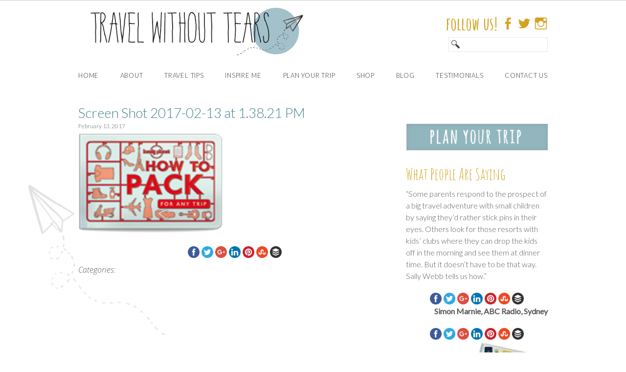

--- FILE ---
content_type: text/html; charset=UTF-8
request_url: https://travelwithouttears.com/2017/02/13/top-10-packing-tips/screen-shot-2017-02-13-at-1-38-21-pm/
body_size: 10190
content:
<!DOCTYPE HTML>
<html lang="en-AU">
<head>
<meta charset="UTF-8" />
<link rel="profile" href="https://gmpg.org/xfn/11" />
<meta name="viewport" content="width=device-width, initial-scale=1.0"/>
<title>Screen Shot 2017-02-13 at 1.38.21 PM - Travel Without Tears</title>
<link rel="Shortcut Icon" href="https://travelwithouttears.com/wp-content/themes/dynamik/css/images/favicon.png" type="image/x-icon" />
<meta name='robots' content='index, follow, max-image-preview:large, max-snippet:-1, max-video-preview:-1' />
	<style>img:is([sizes="auto" i], [sizes^="auto," i]) { contain-intrinsic-size: 3000px 1500px }</style>
	
	<!-- This site is optimized with the Yoast SEO plugin v26.3 - https://yoast.com/wordpress/plugins/seo/ -->
	<link rel="canonical" href="https://travelwithouttears.com/2017/02/13/top-10-packing-tips/screen-shot-2017-02-13-at-1-38-21-pm/" />
	<meta property="og:locale" content="en_US" />
	<meta property="og:type" content="article" />
	<meta property="og:title" content="Screen Shot 2017-02-13 at 1.38.21 PM - Travel Without Tears" />
	<meta property="og:description" content="Share FacebookTwitterGoogleLinkedinPinterestStumbleuponBuffer" />
	<meta property="og:url" content="https://travelwithouttears.com/2017/02/13/top-10-packing-tips/screen-shot-2017-02-13-at-1-38-21-pm/" />
	<meta property="og:site_name" content="Travel Without Tears" />
	<meta property="article:modified_time" content="2017-02-13T02:40:45+00:00" />
	<meta property="og:image" content="https://travelwithouttears.com/2017/02/13/top-10-packing-tips/screen-shot-2017-02-13-at-1-38-21-pm" />
	<meta property="og:image:width" content="296" />
	<meta property="og:image:height" content="202" />
	<meta property="og:image:type" content="image/png" />
	<meta name="twitter:card" content="summary_large_image" />
	<script type="application/ld+json" class="yoast-schema-graph">{"@context":"https://schema.org","@graph":[{"@type":"WebPage","@id":"https://travelwithouttears.com/2017/02/13/top-10-packing-tips/screen-shot-2017-02-13-at-1-38-21-pm/","url":"https://travelwithouttears.com/2017/02/13/top-10-packing-tips/screen-shot-2017-02-13-at-1-38-21-pm/","name":"Screen Shot 2017-02-13 at 1.38.21 PM - Travel Without Tears","isPartOf":{"@id":"https://travelwithouttears.com/#website"},"primaryImageOfPage":{"@id":"https://travelwithouttears.com/2017/02/13/top-10-packing-tips/screen-shot-2017-02-13-at-1-38-21-pm/#primaryimage"},"image":{"@id":"https://travelwithouttears.com/2017/02/13/top-10-packing-tips/screen-shot-2017-02-13-at-1-38-21-pm/#primaryimage"},"thumbnailUrl":"https://travelwithouttears.com/wp-content/uploads/2017/02/Screen-Shot-2017-02-13-at-1.38.21-PM-e1486953636507.png","datePublished":"2017-02-13T02:39:09+00:00","dateModified":"2017-02-13T02:40:45+00:00","breadcrumb":{"@id":"https://travelwithouttears.com/2017/02/13/top-10-packing-tips/screen-shot-2017-02-13-at-1-38-21-pm/#breadcrumb"},"inLanguage":"en-AU","potentialAction":[{"@type":"ReadAction","target":["https://travelwithouttears.com/2017/02/13/top-10-packing-tips/screen-shot-2017-02-13-at-1-38-21-pm/"]}]},{"@type":"ImageObject","inLanguage":"en-AU","@id":"https://travelwithouttears.com/2017/02/13/top-10-packing-tips/screen-shot-2017-02-13-at-1-38-21-pm/#primaryimage","url":"https://travelwithouttears.com/wp-content/uploads/2017/02/Screen-Shot-2017-02-13-at-1.38.21-PM-e1486953636507.png","contentUrl":"https://travelwithouttears.com/wp-content/uploads/2017/02/Screen-Shot-2017-02-13-at-1.38.21-PM-e1486953636507.png","width":296,"height":202},{"@type":"BreadcrumbList","@id":"https://travelwithouttears.com/2017/02/13/top-10-packing-tips/screen-shot-2017-02-13-at-1-38-21-pm/#breadcrumb","itemListElement":[{"@type":"ListItem","position":1,"name":"Home","item":"https://travelwithouttears.com/"},{"@type":"ListItem","position":2,"name":"Top 10 packing tips","item":"https://travelwithouttears.com/2017/02/13/top-10-packing-tips/"},{"@type":"ListItem","position":3,"name":"Screen Shot 2017-02-13 at 1.38.21 PM"}]},{"@type":"WebSite","@id":"https://travelwithouttears.com/#website","url":"https://travelwithouttears.com/","name":"Travel Without Tears","description":"","potentialAction":[{"@type":"SearchAction","target":{"@type":"EntryPoint","urlTemplate":"https://travelwithouttears.com/?s={search_term_string}"},"query-input":{"@type":"PropertyValueSpecification","valueRequired":true,"valueName":"search_term_string"}}],"inLanguage":"en-AU"}]}</script>
	<!-- / Yoast SEO plugin. -->


<link rel="alternate" type="application/rss+xml" title="Travel Without Tears &raquo; Feed" href="https://travelwithouttears.com/feed/" />
<link rel="alternate" type="application/rss+xml" title="Travel Without Tears &raquo; Comments Feed" href="https://travelwithouttears.com/comments/feed/" />
<script type="text/javascript">
/* <![CDATA[ */
window._wpemojiSettings = {"baseUrl":"https:\/\/s.w.org\/images\/core\/emoji\/16.0.1\/72x72\/","ext":".png","svgUrl":"https:\/\/s.w.org\/images\/core\/emoji\/16.0.1\/svg\/","svgExt":".svg","source":{"concatemoji":"https:\/\/travelwithouttears.com\/wp-includes\/js\/wp-emoji-release.min.js?ver=6.8.3"}};
/*! This file is auto-generated */
!function(s,n){var o,i,e;function c(e){try{var t={supportTests:e,timestamp:(new Date).valueOf()};sessionStorage.setItem(o,JSON.stringify(t))}catch(e){}}function p(e,t,n){e.clearRect(0,0,e.canvas.width,e.canvas.height),e.fillText(t,0,0);var t=new Uint32Array(e.getImageData(0,0,e.canvas.width,e.canvas.height).data),a=(e.clearRect(0,0,e.canvas.width,e.canvas.height),e.fillText(n,0,0),new Uint32Array(e.getImageData(0,0,e.canvas.width,e.canvas.height).data));return t.every(function(e,t){return e===a[t]})}function u(e,t){e.clearRect(0,0,e.canvas.width,e.canvas.height),e.fillText(t,0,0);for(var n=e.getImageData(16,16,1,1),a=0;a<n.data.length;a++)if(0!==n.data[a])return!1;return!0}function f(e,t,n,a){switch(t){case"flag":return n(e,"\ud83c\udff3\ufe0f\u200d\u26a7\ufe0f","\ud83c\udff3\ufe0f\u200b\u26a7\ufe0f")?!1:!n(e,"\ud83c\udde8\ud83c\uddf6","\ud83c\udde8\u200b\ud83c\uddf6")&&!n(e,"\ud83c\udff4\udb40\udc67\udb40\udc62\udb40\udc65\udb40\udc6e\udb40\udc67\udb40\udc7f","\ud83c\udff4\u200b\udb40\udc67\u200b\udb40\udc62\u200b\udb40\udc65\u200b\udb40\udc6e\u200b\udb40\udc67\u200b\udb40\udc7f");case"emoji":return!a(e,"\ud83e\udedf")}return!1}function g(e,t,n,a){var r="undefined"!=typeof WorkerGlobalScope&&self instanceof WorkerGlobalScope?new OffscreenCanvas(300,150):s.createElement("canvas"),o=r.getContext("2d",{willReadFrequently:!0}),i=(o.textBaseline="top",o.font="600 32px Arial",{});return e.forEach(function(e){i[e]=t(o,e,n,a)}),i}function t(e){var t=s.createElement("script");t.src=e,t.defer=!0,s.head.appendChild(t)}"undefined"!=typeof Promise&&(o="wpEmojiSettingsSupports",i=["flag","emoji"],n.supports={everything:!0,everythingExceptFlag:!0},e=new Promise(function(e){s.addEventListener("DOMContentLoaded",e,{once:!0})}),new Promise(function(t){var n=function(){try{var e=JSON.parse(sessionStorage.getItem(o));if("object"==typeof e&&"number"==typeof e.timestamp&&(new Date).valueOf()<e.timestamp+604800&&"object"==typeof e.supportTests)return e.supportTests}catch(e){}return null}();if(!n){if("undefined"!=typeof Worker&&"undefined"!=typeof OffscreenCanvas&&"undefined"!=typeof URL&&URL.createObjectURL&&"undefined"!=typeof Blob)try{var e="postMessage("+g.toString()+"("+[JSON.stringify(i),f.toString(),p.toString(),u.toString()].join(",")+"));",a=new Blob([e],{type:"text/javascript"}),r=new Worker(URL.createObjectURL(a),{name:"wpTestEmojiSupports"});return void(r.onmessage=function(e){c(n=e.data),r.terminate(),t(n)})}catch(e){}c(n=g(i,f,p,u))}t(n)}).then(function(e){for(var t in e)n.supports[t]=e[t],n.supports.everything=n.supports.everything&&n.supports[t],"flag"!==t&&(n.supports.everythingExceptFlag=n.supports.everythingExceptFlag&&n.supports[t]);n.supports.everythingExceptFlag=n.supports.everythingExceptFlag&&!n.supports.flag,n.DOMReady=!1,n.readyCallback=function(){n.DOMReady=!0}}).then(function(){return e}).then(function(){var e;n.supports.everything||(n.readyCallback(),(e=n.source||{}).concatemoji?t(e.concatemoji):e.wpemoji&&e.twemoji&&(t(e.twemoji),t(e.wpemoji)))}))}((window,document),window._wpemojiSettings);
/* ]]> */
</script>
<link rel='stylesheet' id='catalyst_minified_stylesheet-group-css' href='https://travelwithouttears.com/wp-content/plugins/bwp-minify/min/?f=wp-content/themes/dynamik/css/dynamik-min.css,wp-includes/css/dist/block-library/style.min.css,wp-content/plugins/easy-digital-downloads/includes/blocks/assets/css/edd-blocks.css,wp-content/plugins/contact-form-7/includes/css/styles.css,wp-content/plugins/page-list/css/page-list.css,wp-content/plugins/easy-digital-downloads/assets/css/edd.min.css,wp-content/themes/dynamik/genericons/genericons.css,wp-content/plugins/magicdust-testimonials/css/magicdust-testimonials.css,wp-content/plugins/enjoy-instagram-instagram-responsive-images-gallery-and-carousel/assets/css/animate.min.css,wp-content/plugins/enjoy-instagram-instagram-responsive-images-gallery-and-carousel/assets/css/swiper-bundle.min.css,wp-content/plugins/enjoy-instagram-instagram-responsive-images-gallery-and-carousel/assets/css/carousel-theme.css,wp-content/plugins/enjoy-instagram-instagram-responsive-images-gallery-and-carousel/assets/css/polaroid_carousel.css,wp-content/plugins/enjoy-instagram-instagram-responsive-images-gallery-and-carousel/assets/css/showcase_carousel.css,wp-content/plugins/enjoy-instagram-instagram-responsive-images-gallery-and-carousel/assets/css/jquery.fancybox.min.css,wp-content/plugins/enjoy-instagram-instagram-responsive-images-gallery-and-carousel/assets/css/grid_fallback.min.css,wp-content/plugins/enjoy-instagram-instagram-responsive-images-gallery-and-carousel/assets/css/grid_style.min.css,wp-content/plugins/enjoy-instagram-instagram-responsive-images-gallery-and-carousel/assets/css/enjoy-instagram.css,wp-content/plugins/popover/css/animate.min.css,wp-content/themes/dynamik/css/magicdust.css,wp-content/plugins/simple-share-buttons-adder/css/ssba.css' type='text/css' media='all' />
<style id='simple-share-buttons-adder-ssba-inline-css' type='text/css'>
	.ssba {
									
									
									
									
								}
								.ssba img
								{
									width: 24px !important;
									padding: px;
									border:  0;
									box-shadow: none !important;
									display: inline !important;
									vertical-align: middle;
									box-sizing: unset;
								}

								.ssba-classic-2 .ssbp-text {
									display: none!important;
								}

								.ssba .fb-save
								{
								padding: px;
								line-height: 19px; }
								.ssba, .ssba a
								{
									text-decoration:none;
									background: none;
									
									
									
									font-weight: bold;
								}
								.ssba img { padding: 2px !important; }

			   #ssba-bar-2 .ssbp-bar-list {
					max-width: 48px !important;;
			   }
			   #ssba-bar-2 .ssbp-bar-list li a {height: 48px !important; width: 48px !important; 
				}
				#ssba-bar-2 .ssbp-bar-list li a:hover {
				}

				#ssba-bar-2 .ssbp-bar-list li a svg,
				 #ssba-bar-2 .ssbp-bar-list li a svg path, .ssbp-bar-list li a.ssbp-surfingbird span:not(.color-icon) svg polygon {line-height: 48px !important;; font-size: 18px;}
				#ssba-bar-2 .ssbp-bar-list li a:hover svg,
				 #ssba-bar-2 .ssbp-bar-list li a:hover svg path, .ssbp-bar-list li a.ssbp-surfingbird span:not(.color-icon) svg polygon {}
				#ssba-bar-2 .ssbp-bar-list li {
				margin: 0px 0!important;
				}@media only screen and ( max-width: 750px ) {
				#ssba-bar-2 {
				display: block;
				}
			}
</style>
<link rel='stylesheet' id='fancybox-group-css' href='https://travelwithouttears.com/wp-content/plugins/bwp-minify/min/?f=wp-content/plugins/easy-fancybox/fancybox/1.5.4/jquery.fancybox.min.css' type='text/css' media='screen' />
<style id='fancybox-inline-css' type='text/css'>
#fancybox-outer{background:#ffffff}#fancybox-content{background:#ffffff;border-color:#ffffff;color:#000000;}#fancybox-title,#fancybox-title-float-main{color:#fff}
</style>
<link rel='stylesheet' id='catalyst_enqueued_google_fonts-css' href='https://fonts.googleapis.com/css?family=Open+Sans%3Alight%2Clightitalic%2Cregular%2Cregularitalic%2C600%2C600italic%2Cbold%2Cbolditalic%2C800%2C800italic%7C&#038;ver=6.8.3' type='text/css' media='all' />
<script type="text/javascript" src="https://travelwithouttears.com/wp-includes/js/jquery/jquery.min.js?ver=3.7.1" id="jquery-core-js"></script>
<script type="text/javascript" src="https://travelwithouttears.com/wp-includes/js/jquery/jquery-migrate.min.js?ver=3.4.1" id="jquery-migrate-js"></script>
<script type="text/javascript" id="gridrotator-js-extra">
/* <![CDATA[ */
var GridRotator = {"assetsUrl":"https:\/\/travelwithouttears.com\/wp-content\/plugins\/enjoy-instagram-instagram-responsive-images-gallery-and-carousel\/assets"};
/* ]]> */
</script>
<script type='text/javascript' src='https://travelwithouttears.com/wp-content/plugins/bwp-minify/min/?f=wp-content/plugins/nicePayPalButton/nicePayPalButton.js,wp-content/plugins/enjoy-instagram-instagram-responsive-images-gallery-and-carousel/assets/js/swiper-bundle.min.js,wp-content/plugins/enjoy-instagram-instagram-responsive-images-gallery-and-carousel/assets/js/jquery.fancybox.min.js,wp-content/plugins/enjoy-instagram-instagram-responsive-images-gallery-and-carousel/assets/js/modernizr.custom.26633.min.js,wp-content/plugins/enjoy-instagram-instagram-responsive-images-gallery-and-carousel/assets/js/jquery.gridrotator.min.js,wp-content/plugins/enjoy-instagram-instagram-responsive-images-gallery-and-carousel/assets/js/ios-orientationchange-fix.min.js,wp-content/plugins/enjoy-instagram-instagram-responsive-images-gallery-and-carousel/assets/js/modernizr.min.js,wp-content/plugins/enjoy-instagram-instagram-responsive-images-gallery-and-carousel/assets/js/classie.min.js'></script>
<link rel="pingback" href="https://travelwithouttears.com/xmlrpc.php" />
<link rel="https://api.w.org/" href="https://travelwithouttears.com/wp-json/" /><link rel="alternate" title="JSON" type="application/json" href="https://travelwithouttears.com/wp-json/wp/v2/media/4265" /><link rel="EditURI" type="application/rsd+xml" title="RSD" href="https://travelwithouttears.com/xmlrpc.php?rsd" />
<link rel='shortlink' href='https://travelwithouttears.com/?p=4265' />
<link rel="alternate" title="oEmbed (JSON)" type="application/json+oembed" href="https://travelwithouttears.com/wp-json/oembed/1.0/embed?url=https%3A%2F%2Ftravelwithouttears.com%2F2017%2F02%2F13%2Ftop-10-packing-tips%2Fscreen-shot-2017-02-13-at-1-38-21-pm%2F" />
<link rel="alternate" title="oEmbed (XML)" type="text/xml+oembed" href="https://travelwithouttears.com/wp-json/oembed/1.0/embed?url=https%3A%2F%2Ftravelwithouttears.com%2F2017%2F02%2F13%2Ftop-10-packing-tips%2Fscreen-shot-2017-02-13-at-1-38-21-pm%2F&#038;format=xml" />
		<style type="text/css">
			#wp-admin-bar-maintenance.maintenance.enabled a {
				background: #FF7E00;
				color: #FFF;
			}

			#wp-admin-bar-maintenance.maintenance.enabled a:hover {
				background: #B55900;
				color: #FFF;
			}
		</style>
	<meta name="generator" content="Easy Digital Downloads v3.6.0" />
		<script type="text/javascript">
			//Grid displaying after loading of images
			function display_grid() {
				jQuery('[id^="ei-grid-loading-"]').hide();
				jQuery('[id^="ei-grid-list-"]').show();
			}

			window.onload = display_grid;

			jQuery(function () {
				jQuery(document).on('click', '.fancybox-caption__body', function () {
					jQuery(this).toggleClass('full-caption')
				})
			});
		</script>
		<!--[if lt IE 9]>
<script src="https://travelwithouttears.com/wp-content/themes/catalyst/lib/js/html5.js" type="text/javascript"></script>
<![endif]-->

<!-- Begin Catalyst Header Scripts -->
<link href='https://fonts.googleapis.com/css?family=Amatic+SC:400,700|Lato:400,300' rel='stylesheet' type='text/css'>

<script src="//cdnjs.cloudflare.com/ajax/libs/modernizr/2.8.3/modernizr.min.js"></script>


<script>
(function(i,s,o,g,r,a,m){i['GoogleAnalyticsObject']=r;i[r]=i[r]||function(){
(i[r].q=i[r].q||[]).push(arguments)},i[r].l=1*new Date();a=s.createElement(o),
m=s.getElementsByTagName(o)[0];a.async=1;a.src=g;m.parentNode.insertBefore(a,m)
})(window,document,'script','//www.google-analytics.com/analytics.js','ga');
ga('create', 'UA-53152255-1', 'auto');
ga('send', 'pageview');
</script>



<!-- End Catalyst Header Scripts -->
	
</head>

<body class="attachment wp-singular attachment-template-default single single-attachment postid-4265 attachmentid-4265 attachment-png wp-theme-catalyst wp-child-theme-dynamik edd-js-none mac chrome right-sidebar catalyst_default logo-image ez-fat-footer-4 not-home singular">

<div class="helper" style="overflow: hidden;"><div id="header-wrap">
<header id="header" role="banner">
<div id="header-left">
<p id="title"><a href="https://travelwithouttears.com/" title="Travel Without Tears">Travel Without Tears</a></p><p id="tagline"></p></div>
<div id="header-right">
<aside id="nav_menu-4" class="widget widget_nav_menu catalyst-widget-area"><div class="widget-wrap"><h4 class="widgettitle">follow us!</h4>
<div class="menu-social-container"><ul id="menu-social" class="menu"><li id="menu-item-96" class="menu-item menu-item-type-custom menu-item-object-custom menu-item-96"><a href="https://www.facebook.com/travelwithouttears">Facebook</a></li>
<li id="menu-item-97" class="menu-item menu-item-type-custom menu-item-object-custom menu-item-97"><a href="https://twitter.com/familytravelAU">Twitter</a></li>
<li id="menu-item-99" class="menu-item menu-item-type-custom menu-item-object-custom menu-item-99"><a href="https://instagram.com/travel_without_tears">Instagram</a></li>
</ul></div></div></aside>
<aside id="search-2" class="widget widget_search catalyst-widget-area"><div class="widget-wrap">
		<form method="get" class="searchform" action="https://travelwithouttears.com/" >
			<input type="text" value="" name="s" class="s" onfocus="if(this.value == '' ) {this.value = '';}" onblur="if(this.value == '' ) {this.value = '';}" />
			
		</form>
	</div></aside>
</div>
</header>
</div>
<div id="navbar-1-wrap"><nav id="navbar-1" class="clearfix" role="navigation"><div id="navbar-1-left"><ul id="nav-1" class="nav-1 superfish"><li id="menu-item-111" class="menu-item menu-item-type-post_type menu-item-object-page menu-item-home menu-item-111"><a href="https://travelwithouttears.com/">Home</a></li>
<li id="menu-item-109" class="menu-item menu-item-type-post_type menu-item-object-page menu-item-109"><a href="https://travelwithouttears.com/holidays-with-kids/">About</a></li>
<li id="menu-item-104" class="menu-item menu-item-type-post_type menu-item-object-page menu-item-104"><a href="https://travelwithouttears.com/family-travel-tips/">Travel Tips</a></li>
<li id="menu-item-107" class="menu-item menu-item-type-post_type menu-item-object-page menu-item-107"><a href="https://travelwithouttears.com/family-holiday-ideas/">Inspire Me</a></li>
<li id="menu-item-106" class="menu-item menu-item-type-post_type menu-item-object-page menu-item-106"><a href="https://travelwithouttears.com/plan-your-trip/">Plan Your Trip</a></li>
<li id="menu-item-103" class="menu-item menu-item-type-post_type menu-item-object-page menu-item-103"><a href="https://travelwithouttears.com/family-holiday-products/">Shop</a></li>
<li id="menu-item-101" class="menu-item menu-item-type-post_type menu-item-object-page menu-item-101"><a href="https://travelwithouttears.com/blog/">Blog</a></li>
<li id="menu-item-102" class="menu-item menu-item-type-post_type menu-item-object-page menu-item-102"><a href="https://travelwithouttears.com/family-holiday-reviews-testimonials/">Testimonials</a></li>
<li id="menu-item-110" class="menu-item menu-item-type-post_type menu-item-object-page menu-item-110"><a href="https://travelwithouttears.com/contact-us-family-travel/">Contact Us</a></li>
</ul></div></nav></div>
	<div id="dropdown-nav-1-wrap">	
		<!-- dropdown nav for responsive design -->
		<nav id="dropdown-nav-1" role="navigation">
			<form id="dropdown-nav-1-form" method="post">
			<select class="nav-1-chosen-select">
			<option value="">Menu</option>
			<option value="https://travelwithouttears.com/">Home</option><option value="https://travelwithouttears.com/holidays-with-kids/">About</option><option value="https://travelwithouttears.com/family-holiday-ideas/">Inspire Me</option><option value="https://travelwithouttears.com/family-travel-tips/">Travel Tips</option><option value="https://travelwithouttears.com/family-travel-tips/travelling-with-a-baby/">Babies</option><option value="https://travelwithouttears.com/family-travel-tips/travelling-with-toddlers/">Toddlers</option><option value="https://travelwithouttears.com/family-travel-tips/travel-health/">Health</option><option value="https://travelwithouttears.com/family-travel-tips/travel-packing-list/">Packing</option><option value="https://travelwithouttears.com/family-travel-tips/road-trips/">Road trips</option><option value="https://travelwithouttears.com/plan-your-trip/">Plan Your Trip</option><option value="https://travelwithouttears.com/family-holiday-products/">Shop</option><option value="https://travelwithouttears.com/blog/">Blog</option><option value="https://travelwithouttears.com/family-holiday-reviews-testimonials/">Testimonials</option><option value="https://travelwithouttears.com/in-the-media-2/">In the media</option><option value="https://travelwithouttears.com/contact-us-family-travel/">Contact Us</option><option value="https://travelwithouttears.com/media-resources-2/">Media resources</option>			</select>
			</form>
		</nav><!-- #dropdown-nav-1 -->
		<!-- /end dropdown nav 1 -->
	</div>
<div id="wrap" class="clearfix">

		<div id="container-wrap">
		
			
			<div id="container">
			
							
				<div id="content-sidebar-wrap">
				
										
					<div id="content-wrap">

												
						<div id="content" class="hfeed" role="main">
						
							
		
		
	<article class="post-4265 attachment type-attachment status-inherit hentry">
	
		<header class="entry-header">
						<h1 class="entry-title">Screen Shot 2017-02-13 at 1.38.21 PM</h1>

			<div class="byline-meta"> <time class="date time published" title="2017-02-13T13:39:09+1100">February 13, 2017</time>  </div>		</header>
		
				<div class="entry-content">
		<p class="attachment"><a href='https://travelwithouttears.com/wp-content/uploads/2017/02/Screen-Shot-2017-02-13-at-1.38.21-PM-e1486953636507.png'><img fetchpriority="high" decoding="async" width="296" height="202" src="https://travelwithouttears.com/wp-content/uploads/2017/02/Screen-Shot-2017-02-13-at-1.38.21-PM-e1486953636507.png" class="attachment-medium size-medium" alt="" /></a></p>
<!-- Simple Share Buttons Adder (8.5.3) simplesharebuttons.com --><div class="ssba-classic-2 ssba ssbp-wrap alignleft ssbp--theme-1"><div style="text-align:center"><span class="ssba-share-text">Share </span><a data-site="facebook" class="ssba_facebook_share ssba_share_link" href="https://www.facebook.com/sharer.php?t=Screen Shot 2017-02-13 at 1.38.21 PM&u=https://travelwithouttears.com/2017/02/13/top-10-packing-tips/screen-shot-2017-02-13-at-1-38-21-pm/"  target=_blank  style="color:; background-color: ; height: 48px; width: 48px; " ><img decoding="async" src="https://travelwithouttears.com/wp-content/plugins/simple-share-buttons-adder/buttons/somacro/facebook.png" style="width: 24px;" title="facebook" class="ssba ssba-img" alt="Share on facebook" /><div title="Facebook" class="ssbp-text">Facebook</div></a><a data-site="twitter" class="ssba_twitter_share ssba_share_link" href="https://twitter.com/intent/tweet?text=Screen Shot 2017-02-13 at 1.38.21 PM&url=https://travelwithouttears.com/2017/02/13/top-10-packing-tips/screen-shot-2017-02-13-at-1-38-21-pm/&via="  target=_blank  style="color:; background-color: ; height: 48px; width: 48px; " ><img decoding="async" src="https://travelwithouttears.com/wp-content/plugins/simple-share-buttons-adder/buttons/somacro/twitter.png" style="width: 24px;" title="twitter" class="ssba ssba-img" alt="Share on twitter" /><div title="Twitter" class="ssbp-text">Twitter</div></a><a data-site="google" class="ssba_google_share ssba_share_link" href=""  target=_blank  style="color:; background-color: ; height: 48px; width: 48px; " ><img decoding="async" src="https://travelwithouttears.com/wp-content/plugins/simple-share-buttons-adder/buttons/somacro/google.png" style="width: 24px;" title="google" class="ssba ssba-img" alt="Share on google" /><div title="Google" class="ssbp-text">Google</div></a><a data-site="linkedin" class="ssba_linkedin_share ssba_share_link" href="https://www.linkedin.com/shareArticle?title=Screen Shot 2017-02-13 at 1.38.21 PM&url=https://travelwithouttears.com/2017/02/13/top-10-packing-tips/screen-shot-2017-02-13-at-1-38-21-pm/"  target=_blank  style="color:; background-color: ; height: 48px; width: 48px; " ><img decoding="async" src="https://travelwithouttears.com/wp-content/plugins/simple-share-buttons-adder/buttons/somacro/linkedin.png" style="width: 24px;" title="linkedin" class="ssba ssba-img" alt="Share on linkedin" /><div title="Linkedin" class="ssbp-text">Linkedin</div></a><a data-site="pinterest" class="ssba_pinterest_share ssba_share_link" href="https://pinterest.com/pin/create/button/?description=Screen Shot 2017-02-13 at 1.38.21 PM&media=&url=https://travelwithouttears.com/2017/02/13/top-10-packing-tips/screen-shot-2017-02-13-at-1-38-21-pm/"  target=_blank  style="color:; background-color: ; height: 48px; width: 48px; " ><img decoding="async" src="https://travelwithouttears.com/wp-content/plugins/simple-share-buttons-adder/buttons/somacro/pinterest.png" style="width: 24px;" title="pinterest" class="ssba ssba-img" alt="Share on pinterest" /><div title="Pinterest" class="ssbp-text">Pinterest</div></a><a data-site="stumbleupon" class="ssba_stumbleupon_share ssba_share_link" href="http://www.stumbleupon.com/submit?url=https://travelwithouttears.com/2017/02/13/top-10-packing-tips/screen-shot-2017-02-13-at-1-38-21-pm/&title=Screen Shot 2017-02-13 at 1.38.21 PM"  target=_blank  style="color:; background-color: ; height: 48px; width: 48px; " ><img decoding="async" src="https://travelwithouttears.com/wp-content/plugins/simple-share-buttons-adder/buttons/somacro/stumbleupon.png" style="width: 24px;" title="stumbleupon" class="ssba ssba-img" alt="Share on stumbleupon" /><div title="Stumbleupon" class="ssbp-text">Stumbleupon</div></a><a data-site="buffer" class="ssba_buffer_share ssba_share_link" href="https://buffer.com/add?text=Screen Shot 2017-02-13 at 1.38.21 PM&url=https://travelwithouttears.com/2017/02/13/top-10-packing-tips/screen-shot-2017-02-13-at-1-38-21-pm/"  target=_blank  style="color:; background-color: ; height: 48px; width: 48px; " ><img decoding="async" src="https://travelwithouttears.com/wp-content/plugins/simple-share-buttons-adder/buttons/somacro/buffer.png" style="width: 24px;" title="buffer" class="ssba ssba-img" alt="Share on buffer" /><div title="Buffer" class="ssbp-text">Buffer</div></a></div></div><div style="clear:both;"></div>
<!--<rdf:RDF xmlns:rdf="http://www.w3.org/1999/02/22-rdf-syntax-ns#"
			xmlns:dc="http://purl.org/dc/elements/1.1/"
			xmlns:trackback="http://madskills.com/public/xml/rss/module/trackback/">
		<rdf:Description rdf:about="https://travelwithouttears.com/2017/02/13/top-10-packing-tips/screen-shot-2017-02-13-at-1-38-21-pm/"
    dc:identifier="https://travelwithouttears.com/2017/02/13/top-10-packing-tips/screen-shot-2017-02-13-at-1-38-21-pm/"
    dc:title="Screen Shot 2017-02-13 at 1.38.21 PM"
    trackback:ping="https://travelwithouttears.com/2017/02/13/top-10-packing-tips/screen-shot-2017-02-13-at-1-38-21-pm/trackback/" />
</rdf:RDF>-->
		</div>
		<footer class="post-meta"><p><span class="categories">Categories: </span> </p></footer>		
	</article>
		
	
	
						</div><!-- end #content -->
						
						<div style="clear:both;"></div>
						
						
					</div><!-- end #content-wrap -->
					
						<div id="sidebar-1-wrap">
				<div id="sidebar-1" role="complementary">
			<aside id="text-4" class="widget widget_text"><div class="widget-wrap">			<div class="textwidget">&nbsp;</div>
		</div></aside>
<aside id="widget_sp_image-3" class="widget widget_sp_image"><div class="widget-wrap"><a href="https://travelwithouttears.com/plan-your-trip/" target="_self" class="widget_sp_image-image-link"><img width="289" height="54" class="attachment-full aligncenter" style="max-width: 100%;" src="https://travelwithouttears.com/wp-content/uploads/2015/10/plan-your-trip.jpg" /></a></div></aside>
<aside id="magicdust_testimonials-2" class="widget widget_magicdust_testimonial widget_magicdust_testimonials"><div class="widget-wrap"><h4 class="widgettitle">What People Are Saying</h4>
<div class="textwidget">
	<div class="testimonial testimonial-right testimonial-thumb-circle testimonial-thumb-border">
		<div class="testimonial-quote">
			<p>&#8220;Some parents respond to the prospect of a big travel adventure with small children by saying they&#8217;d rather stick pins in their eyes. Others look for those resorts with kids&#8217; clubs where they can drop the kids off in the morning and see them at dinner time. But it doesn&#8217;t have to be that way. Sally Webb tells us how.&#8221;</p>
<!-- Simple Share Buttons Adder (8.5.3) simplesharebuttons.com --><div class="ssba-classic-2 ssba ssbp-wrap alignleft ssbp--theme-1"><div style="text-align:center"><span class="ssba-share-text">Share </span><a data-site="facebook" class="ssba_facebook_share ssba_share_link" href="https://www.facebook.com/sharer.php?t=Simon Marnie, ABC Radio, Sydney&u=https://travelwithouttears.com/?testimonial=sample-1"  target=_blank  style="color:; background-color: ; height: 48px; width: 48px; " ><img decoding="async" src="https://travelwithouttears.com/wp-content/plugins/simple-share-buttons-adder/buttons/somacro/facebook.png" style="width: 24px;" title="facebook" class="ssba ssba-img" alt="Share on facebook" /><div title="Facebook" class="ssbp-text">Facebook</div></a><a data-site="twitter" class="ssba_twitter_share ssba_share_link" href="https://twitter.com/intent/tweet?text=Simon Marnie, ABC Radio, Sydney&url=https://travelwithouttears.com/?testimonial=sample-1&via="  target=_blank  style="color:; background-color: ; height: 48px; width: 48px; " ><img decoding="async" src="https://travelwithouttears.com/wp-content/plugins/simple-share-buttons-adder/buttons/somacro/twitter.png" style="width: 24px;" title="twitter" class="ssba ssba-img" alt="Share on twitter" /><div title="Twitter" class="ssbp-text">Twitter</div></a><a data-site="google" class="ssba_google_share ssba_share_link" href=""  target=_blank  style="color:; background-color: ; height: 48px; width: 48px; " ><img decoding="async" src="https://travelwithouttears.com/wp-content/plugins/simple-share-buttons-adder/buttons/somacro/google.png" style="width: 24px;" title="google" class="ssba ssba-img" alt="Share on google" /><div title="Google" class="ssbp-text">Google</div></a><a data-site="linkedin" class="ssba_linkedin_share ssba_share_link" href="https://www.linkedin.com/shareArticle?title=Simon Marnie, ABC Radio, Sydney&url=https://travelwithouttears.com/?testimonial=sample-1"  target=_blank  style="color:; background-color: ; height: 48px; width: 48px; " ><img decoding="async" src="https://travelwithouttears.com/wp-content/plugins/simple-share-buttons-adder/buttons/somacro/linkedin.png" style="width: 24px;" title="linkedin" class="ssba ssba-img" alt="Share on linkedin" /><div title="Linkedin" class="ssbp-text">Linkedin</div></a><a data-site="pinterest" class="ssba_pinterest_share ssba_share_link" href="https://pinterest.com/pin/create/button/?description=Simon Marnie, ABC Radio, Sydney&media=&url=https://travelwithouttears.com/?testimonial=sample-1"  target=_blank  style="color:; background-color: ; height: 48px; width: 48px; " ><img decoding="async" src="https://travelwithouttears.com/wp-content/plugins/simple-share-buttons-adder/buttons/somacro/pinterest.png" style="width: 24px;" title="pinterest" class="ssba ssba-img" alt="Share on pinterest" /><div title="Pinterest" class="ssbp-text">Pinterest</div></a><a data-site="stumbleupon" class="ssba_stumbleupon_share ssba_share_link" href="http://www.stumbleupon.com/submit?url=https://travelwithouttears.com/?testimonial=sample-1&title=Simon Marnie, ABC Radio, Sydney"  target=_blank  style="color:; background-color: ; height: 48px; width: 48px; " ><img decoding="async" src="https://travelwithouttears.com/wp-content/plugins/simple-share-buttons-adder/buttons/somacro/stumbleupon.png" style="width: 24px;" title="stumbleupon" class="ssba ssba-img" alt="Share on stumbleupon" /><div title="Stumbleupon" class="ssbp-text">Stumbleupon</div></a><a data-site="buffer" class="ssba_buffer_share ssba_share_link" href="https://buffer.com/add?text=Simon Marnie, ABC Radio, Sydney&url=https://travelwithouttears.com/?testimonial=sample-1"  target=_blank  style="color:; background-color: ; height: 48px; width: 48px; " ><img decoding="async" src="https://travelwithouttears.com/wp-content/plugins/simple-share-buttons-adder/buttons/somacro/buffer.png" style="width: 24px;" title="buffer" class="ssba ssba-img" alt="Share on buffer" /><div title="Buffer" class="ssbp-text">Buffer</div></a></div></div>		</div>
		<div class="testimonial-flag">
						<div class="testimonial-flag-body clearfix">
				<strong class="testimonial-title">Simon Marnie, ABC Radio, Sydney</strong>
											</div>
					</div>
	</div>

	</div></div></aside>
<aside id="ssba_widget-2" class="widget widget_ssba_widget"><div class="widget-wrap"><!-- Simple Share Buttons Adder (8.5.3) simplesharebuttons.com --><div class="ssba-classic-2 ssba ssbp-wrap alignleft ssbp--theme-1"><div style="text-align:center"><span class="ssba-share-text">Share </span><a data-site="facebook" class="ssba_facebook_share ssba_share_link" href="https://www.facebook.com/sharer.php?t=Screen Shot 2017-02-13 at 1.38.21 PM&u=https://travelwithouttears.com/2017/02/13/top-10-packing-tips/screen-shot-2017-02-13-at-1-38-21-pm/"  target=_blank  style="color:; background-color: ; height: 48px; width: 48px; " ><img src="https://travelwithouttears.com/wp-content/plugins/simple-share-buttons-adder/buttons/somacro/facebook.png" style="width: 24px;" title="facebook" class="ssba ssba-img" alt="Share on facebook" /><div title="Facebook" class="ssbp-text">Facebook</div></a><a data-site="twitter" class="ssba_twitter_share ssba_share_link" href="https://twitter.com/intent/tweet?text=Screen Shot 2017-02-13 at 1.38.21 PM&url=https://travelwithouttears.com/2017/02/13/top-10-packing-tips/screen-shot-2017-02-13-at-1-38-21-pm/&via="  target=_blank  style="color:; background-color: ; height: 48px; width: 48px; " ><img src="https://travelwithouttears.com/wp-content/plugins/simple-share-buttons-adder/buttons/somacro/twitter.png" style="width: 24px;" title="twitter" class="ssba ssba-img" alt="Share on twitter" /><div title="Twitter" class="ssbp-text">Twitter</div></a><a data-site="google" class="ssba_google_share ssba_share_link" href=""  target=_blank  style="color:; background-color: ; height: 48px; width: 48px; " ><img src="https://travelwithouttears.com/wp-content/plugins/simple-share-buttons-adder/buttons/somacro/google.png" style="width: 24px;" title="google" class="ssba ssba-img" alt="Share on google" /><div title="Google" class="ssbp-text">Google</div></a><a data-site="linkedin" class="ssba_linkedin_share ssba_share_link" href="https://www.linkedin.com/shareArticle?title=Screen Shot 2017-02-13 at 1.38.21 PM&url=https://travelwithouttears.com/2017/02/13/top-10-packing-tips/screen-shot-2017-02-13-at-1-38-21-pm/"  target=_blank  style="color:; background-color: ; height: 48px; width: 48px; " ><img src="https://travelwithouttears.com/wp-content/plugins/simple-share-buttons-adder/buttons/somacro/linkedin.png" style="width: 24px;" title="linkedin" class="ssba ssba-img" alt="Share on linkedin" /><div title="Linkedin" class="ssbp-text">Linkedin</div></a><a data-site="pinterest" class="ssba_pinterest_share ssba_share_link" href="https://pinterest.com/pin/create/button/?description=Screen Shot 2017-02-13 at 1.38.21 PM&media=&url=https://travelwithouttears.com/2017/02/13/top-10-packing-tips/screen-shot-2017-02-13-at-1-38-21-pm/"  target=_blank  style="color:; background-color: ; height: 48px; width: 48px; " ><img src="https://travelwithouttears.com/wp-content/plugins/simple-share-buttons-adder/buttons/somacro/pinterest.png" style="width: 24px;" title="pinterest" class="ssba ssba-img" alt="Share on pinterest" /><div title="Pinterest" class="ssbp-text">Pinterest</div></a><a data-site="stumbleupon" class="ssba_stumbleupon_share ssba_share_link" href="http://www.stumbleupon.com/submit?url=https://travelwithouttears.com/2017/02/13/top-10-packing-tips/screen-shot-2017-02-13-at-1-38-21-pm/&title=Screen Shot 2017-02-13 at 1.38.21 PM"  target=_blank  style="color:; background-color: ; height: 48px; width: 48px; " ><img src="https://travelwithouttears.com/wp-content/plugins/simple-share-buttons-adder/buttons/somacro/stumbleupon.png" style="width: 24px;" title="stumbleupon" class="ssba ssba-img" alt="Share on stumbleupon" /><div title="Stumbleupon" class="ssbp-text">Stumbleupon</div></a><a data-site="buffer" class="ssba_buffer_share ssba_share_link" href="https://buffer.com/add?text=Screen Shot 2017-02-13 at 1.38.21 PM&url=https://travelwithouttears.com/2017/02/13/top-10-packing-tips/screen-shot-2017-02-13-at-1-38-21-pm/"  target=_blank  style="color:; background-color: ; height: 48px; width: 48px; " ><img src="https://travelwithouttears.com/wp-content/plugins/simple-share-buttons-adder/buttons/somacro/buffer.png" style="width: 24px;" title="buffer" class="ssba ssba-img" alt="Share on buffer" /><div title="Buffer" class="ssbp-text">Buffer</div></a></div></div></div></aside>
<aside id="widget_sp_image-2" class="widget widget_sp_image"><div class="widget-wrap"><a href="https://travelwithouttears.com/family-holiday-products/" target="_blank" class="widget_sp_image-image-link"><img width="254" height="198" alt="Buy Our Book" class="attachment-full aligncenter" style="max-width: 100%;" src="https://travelwithouttears.com/wp-content/uploads/2015/08/home-feature_alt1.png" /></a></div></aside>
		</div><!-- end #sidebar-1 -->
		<div style="clear:both;"></div>
			</div><!-- end #sidebar-1-wrap -->

				</div><!-- end #content-sidebar-wrap -->
				
								
			</div><!-- end #container -->
			
			<div style="clear:both;"></div>
			
						
		</div><!-- end #container-wrap -->
		
		<div style="clear:both;"></div>

		</div><!-- end #wrap -->
<aside id="grid_widget-2" class="widget widget_grid_widget catalyst-widget-area"><div class="widget-wrap"></div></aside>
<!-- Slideshow -->
<section class="module module--newsletter-signup">
    <div class="module__container">
        <aside id="text-2" class="widget widget_text catalyst-widget-area"><div class="widget-wrap">			<div class="textwidget"><div class="newsletter-wrap">
	<div class="newsletter">
		<div class="newsletter__inner clearfix">
		<span class="newsletter__description">Inspiration, tips + dream destinations straight to your inbox</span>
		<form action="//travelwithouttears.us8.list-manage.com/subscribe/post?u=275febb5ee0d72b7a2e32c5fa&id=36c2d23c17" method="post" id="mc-embedded-subscribe-form" name="mc-embedded-subscribe-form" class="validate" target="_blank">
			<input type="text" value="" name="FNAME" class="" id="mce-FNAME" placeholder="First name">
			<input type="email" value="" name="EMAIL" class="required email" id="mce-EMAIL" placeholder="Email">
			<input type="submit" value="sign up" name="subscribe" id="mc-embedded-subscribe" class="button">
		</form>
		</div>
	</div>
</div></div>
		</div></aside>

    </div><!-- .module-container -->
</section><div id="footer-wrap">
<footer id="footer" class="clearfix" role="contentinfo">
	<div id="ez-fat-footer-container-wrap" class="clearfix">
	
		<div id="ez-fat-footer-container" class="clearfix">

			<div id="ez-fat-footer-1" class="ez-widget-area ez-fat-footer-widget-area  ez-one-fourth ez-first">
				<aside id="nav_menu-3" class="widget widget_nav_menu"><div class="widget-wrap"><h4 class="widgettitle">Menu</h4>
<div class="menu-footer-container"><ul id="menu-footer" class="menu"><li class="menu-item menu-item-type-post_type menu-item-object-page menu-item-home menu-item-111"><a href="https://travelwithouttears.com/">Home</a></li>
<li class="menu-item menu-item-type-post_type menu-item-object-page menu-item-109"><a href="https://travelwithouttears.com/holidays-with-kids/">About</a></li>
<li class="menu-item menu-item-type-post_type menu-item-object-page menu-item-104"><a href="https://travelwithouttears.com/family-travel-tips/">Travel Tips</a></li>
<li class="menu-item menu-item-type-post_type menu-item-object-page menu-item-107"><a href="https://travelwithouttears.com/family-holiday-ideas/">Inspire Me</a></li>
<li class="menu-item menu-item-type-post_type menu-item-object-page menu-item-106"><a href="https://travelwithouttears.com/plan-your-trip/">Plan Your Trip</a></li>
<li class="menu-item menu-item-type-post_type menu-item-object-page menu-item-103"><a href="https://travelwithouttears.com/family-holiday-products/">Shop</a></li>
<li class="menu-item menu-item-type-post_type menu-item-object-page menu-item-101"><a href="https://travelwithouttears.com/blog/">Blog</a></li>
<li class="menu-item menu-item-type-post_type menu-item-object-page menu-item-102"><a href="https://travelwithouttears.com/family-holiday-reviews-testimonials/">Testimonials</a></li>
<li class="menu-item menu-item-type-post_type menu-item-object-page menu-item-110"><a href="https://travelwithouttears.com/contact-us-family-travel/">Contact Us</a></li>
</ul></div></div></aside>
			</div><!-- end #fat-footer-1 -->
			
			<div id="ez-fat-footer-2" class="ez-widget-area ez-fat-footer-widget-area  ez-one-fourth">
				<aside id="black-studio-tinymce-3" class="widget widget_black_studio_tinymce"><div class="widget-wrap"><h4 class="widgettitle">As Featured In</h4>
<div class="textwidget"><p><a href="https://travelwithouttears.com/wp-content/uploads/2015/10/ABC-logo1.jpg"><img class="alignnone wp-image-2879 size-full" src="https://travelwithouttears.com/wp-content/uploads/2015/10/ABC-logo1.jpg" alt="" width="51" height="51" /></a><a href="https://travelwithouttears.com/wp-content/uploads/2015/10/HuffingtonPost1.png"><img class="alignnone wp-image-2880 size-full" src="https://travelwithouttears.com/wp-content/uploads/2015/10/HuffingtonPost1.png" alt="" width="51" height="50" /></a><br />
<a href="https://travelwithouttears.com/wp-content/uploads/2015/10/Kinderling-logo1.png"><img class="alignnone wp-image-2881 size-full" src="https://travelwithouttears.com/wp-content/uploads/2015/10/Kinderling-logo1.png" alt="" width="120" height="21" /></a><br />
<a href="https://travelwithouttears.com/wp-content/uploads/2015/10/Traveller-logo1.png"><img class="alignnone wp-image-2883 size-full" src="https://travelwithouttears.com/wp-content/uploads/2015/10/Traveller-logo1.png" alt="" width="51" height="21" /></a><a href="https://travelwithouttears.com/wp-content/uploads/2015/10/The-Australian1.png"><img class="alignnone wp-image-2882 size-full" src="https://travelwithouttears.com/wp-content/uploads/2015/10/The-Australian1.png" alt="" width="63" height="21" /></a></p>
</div></div></aside>
			</div><!-- end #fat-footer-2 -->
			
			<div id="ez-fat-footer-3" class="ez-widget-area ez-fat-footer-widget-area  ez-one-fourth">
				<aside id="nav_menu-2" class="widget widget_nav_menu"><div class="widget-wrap"><h4 class="widgettitle">Videos</h4>
<div class="menu-videos-container"><ul id="menu-videos" class="menu"><li id="menu-item-4446" class="menu-item menu-item-type-post_type menu-item-object-page menu-item-4446"><a href="https://travelwithouttears.com/family-holiday-ideas/">Rome with Kids</a></li>
<li id="menu-item-4448" class="menu-item menu-item-type-post_type menu-item-object-page menu-item-4448"><a href="https://travelwithouttears.com/family-holiday-ideas/">India with Kids</a></li>
<li id="menu-item-4445" class="menu-item menu-item-type-post_type menu-item-object-page menu-item-4445"><a href="https://travelwithouttears.com/family-holiday-ideas/">Cape Town with Kids</a></li>
<li id="menu-item-4449" class="menu-item menu-item-type-post_type menu-item-object-page menu-item-4449"><a href="https://travelwithouttears.com/family-holiday-ideas/">Barcelona with Kids</a></li>
<li id="menu-item-4444" class="menu-item menu-item-type-post_type menu-item-object-page menu-item-4444"><a href="https://travelwithouttears.com/family-holiday-ideas/">Venice with Kids</a></li>
<li id="menu-item-4447" class="menu-item menu-item-type-post_type menu-item-object-page menu-item-4447"><a href="https://travelwithouttears.com/family-holiday-ideas/">Singapore with Kids</a></li>
</ul></div></div></aside>
			</div><!-- end #fat-footer-3 -->
			
			<div id="ez-fat-footer-4" class="ez-widget-area ez-fat-footer-widget-area  ez-one-fourth">
				<aside id="black-studio-tinymce-2" class="widget widget_black_studio_tinymce"><div class="widget-wrap"><h4 class="widgettitle">Contact Us</h4>
<div class="textwidget"><div class="phone">Phone: +61 407 300 332</div>
<div class="email">Email: <a href="/cdn-cgi/l/email-protection#4821262e27083c3a293e2d243f213c20273d3c3c2d293a3b662b2725" target="_blank" rel="noopener noreferrer"><span class="__cf_email__" data-cfemail="640d0a020b24101605120108130d100c0b111010010516174a070b09">[email&#160;protected]</span></a></div>
</div></div></aside>
			</div><!-- end #fat-footer-4 -->
		
		</div><!-- end #fat-footer-container -->
		
	</div><!-- end #fat-footer-container-wrap -->
<p class="footer-content footer-left"> <span class="footer-copyright">Copyright &copy; 2026 Travel Without Tears</span> </p> <p class="footer-content footer-right">  </p> 
</footer>
</div>
</div><script data-cfasync="false" src="/cdn-cgi/scripts/5c5dd728/cloudflare-static/email-decode.min.js"></script><script type="speculationrules">
{"prefetch":[{"source":"document","where":{"and":[{"href_matches":"\/*"},{"not":{"href_matches":["\/wp-*.php","\/wp-admin\/*","\/wp-content\/uploads\/*","\/wp-content\/*","\/wp-content\/plugins\/*","\/wp-content\/themes\/dynamik\/*","\/wp-content\/themes\/catalyst\/*","\/*\\?(.+)","\/checkout\/*"]}},{"not":{"selector_matches":"a[rel~=\"nofollow\"]"}},{"not":{"selector_matches":".no-prefetch, .no-prefetch a"}}]},"eagerness":"conservative"}]}
</script>
	<style>.edd-js-none .edd-has-js, .edd-js .edd-no-js, body.edd-js input.edd-no-js { display: none; }</style>
	<script>/* <![CDATA[ */(function(){var c = document.body.classList;c.remove('edd-js-none');c.add('edd-js');})();/* ]]> */</script>
	<script>window._popup_data = {"ajaxurl":"https:\/\/travelwithouttears.com\/wp-admin\/admin-ajax.php","do":"get_data","ajax_data":{"orig_request_uri":"\/2017\/02\/13\/top-10-packing-tips\/screen-shot-2017-02-13-at-1-38-21-pm\/"}};</script><script type="text/javascript" id="edd-ajax-js-extra">
/* <![CDATA[ */
var edd_scripts = {"ajaxurl":"https:\/\/travelwithouttears.com\/wp-admin\/admin-ajax.php","position_in_cart":"","has_purchase_links":"0","already_in_cart_message":"You have already added this item to your cart","empty_cart_message":"Your cart is empty","loading":"Loading","select_option":"Please select an option","is_checkout":"0","default_gateway":"paypal","redirect_to_checkout":"1","checkout_page":"https:\/\/travelwithouttears.com\/checkout\/","permalinks":"1","quantities_enabled":"","taxes_enabled":"0","current_page":"4265"};
/* ]]> */
</script>
<script type="text/javascript" id="jquery-fancybox-js-extra">
/* <![CDATA[ */
var efb_i18n = {"close":"Close","next":"Next","prev":"Previous","startSlideshow":"Start slideshow","toggleSize":"Toggle size"};
/* ]]> */
</script>
<script type='text/javascript' src='https://travelwithouttears.com/wp-content/plugins/bwp-minify/min/?f=wp-content/themes/catalyst/lib/js/navbars/superfish-noarrows.js,wp-content/themes/catalyst/lib/js/catalyst-responsive.js,wp-includes/js/dist/hooks.min.js,wp-includes/js/dist/i18n.min.js,wp-content/plugins/contact-form-7/includes/swv/js/index.js,wp-content/plugins/contact-form-7/includes/js/index.js,wp-content/plugins/simple-share-buttons-adder/js/ssba.js,wp-content/plugins/easy-digital-downloads/assets/js/edd-ajax.js,wp-content/plugins/easy-fancybox/vendor/purify.min.js,wp-content/plugins/easy-fancybox/fancybox/1.5.4/jquery.fancybox.min.js,wp-content/plugins/easy-fancybox/vendor/jquery.easing.min.js,wp-content/plugins/easy-fancybox/vendor/jquery.mousewheel.min.js,wp-content/plugins/wp-gallery-custom-links/wp-gallery-custom-links.js,wp-content/plugins/popover/js/public.min.js'></script>

<script defer src="https://static.cloudflareinsights.com/beacon.min.js/vcd15cbe7772f49c399c6a5babf22c1241717689176015" integrity="sha512-ZpsOmlRQV6y907TI0dKBHq9Md29nnaEIPlkf84rnaERnq6zvWvPUqr2ft8M1aS28oN72PdrCzSjY4U6VaAw1EQ==" data-cf-beacon='{"version":"2024.11.0","token":"8eaa04d1ea14471b99e159cb957aac96","r":1,"server_timing":{"name":{"cfCacheStatus":true,"cfEdge":true,"cfExtPri":true,"cfL4":true,"cfOrigin":true,"cfSpeedBrain":true},"location_startswith":null}}' crossorigin="anonymous"></script>
</body>

</html>

--- FILE ---
content_type: text/plain
request_url: https://www.google-analytics.com/j/collect?v=1&_v=j102&a=492547017&t=pageview&_s=1&dl=https%3A%2F%2Ftravelwithouttears.com%2F2017%2F02%2F13%2Ftop-10-packing-tips%2Fscreen-shot-2017-02-13-at-1-38-21-pm%2F&ul=en-us%40posix&dt=Screen%20Shot%202017-02-13%20at%201.38.21%20PM%20-%20Travel%20Without%20Tears&sr=1280x720&vp=1280x720&_u=IEBAAEABAAAAACAAI~&jid=1971763534&gjid=132458718&cid=855391842.1768359285&tid=UA-53152255-1&_gid=1262251607.1768359285&_r=1&_slc=1&z=1364989209
body_size: -453
content:
2,cG-9JY2D2LDWD

--- FILE ---
content_type: application/x-javascript; charset=utf-8
request_url: https://travelwithouttears.com/wp-content/plugins/bwp-minify/min/?f=wp-content/themes/catalyst/lib/js/navbars/superfish-noarrows.js,wp-content/themes/catalyst/lib/js/catalyst-responsive.js,wp-includes/js/dist/hooks.min.js,wp-includes/js/dist/i18n.min.js,wp-content/plugins/contact-form-7/includes/swv/js/index.js,wp-content/plugins/contact-form-7/includes/js/index.js,wp-content/plugins/simple-share-buttons-adder/js/ssba.js,wp-content/plugins/easy-digital-downloads/assets/js/edd-ajax.js,wp-content/plugins/easy-fancybox/vendor/purify.min.js,wp-content/plugins/easy-fancybox/fancybox/1.5.4/jquery.fancybox.min.js,wp-content/plugins/easy-fancybox/vendor/jquery.easing.min.js,wp-content/plugins/easy-fancybox/vendor/jquery.mousewheel.min.js,wp-content/plugins/wp-gallery-custom-links/wp-gallery-custom-links.js,wp-content/plugins/popover/js/public.min.js
body_size: 35558
content:
(function($){$.fn.superfish=function(op){var sf=$.fn.superfish,c=sf.c,$arrow=$(['<span class="',c.arrowClass,'"> &#xbb;</span>'].join("")),over=function(){var $$=$(this),menu=getMenu($$);clearTimeout(menu.sfTimer);$$.showSuperfishUl().siblings().hideSuperfishUl();},out=function(){var $$=$(this),menu=getMenu($$),o=sf.op;clearTimeout(menu.sfTimer);menu.sfTimer=setTimeout(function(){o.retainPath=($.inArray($$[0],o.$path)>-1);$$.hideSuperfishUl();if(o.$path.length&&$$.parents(["li.",o.hoverClass].join("")).length<1){over.call(o.$path);}},o.delay);},getMenu=function($menu){var menu=$menu.parents(["ul.",c.menuClass,":first"].join(""))[0];sf.op=sf.o[menu.serial];return menu;},addArrow=function($a){$a.addClass(c.anchorClass).append($arrow.clone());};return this.each(function(){var s=this.serial=sf.o.length;var o=$.extend({},sf.defaults,op);o.$path=$("li."+o.pathClass,this).slice(0,o.pathLevels).each(function(){$(this).addClass([o.hoverClass,c.bcClass].join(" ")).filter("li:has(ul)").removeClass(o.pathClass);});sf.o[s]=sf.op=o;$("li:has(ul)",this)[($.fn.hoverIntent&&!o.disableHI)?"hoverIntent":"hover"](over,out).each(function(){if(o.autoArrows){addArrow($(">a:first-child",this));}}).not("."+c.bcClass).hideSuperfishUl();var $a=$("a",this);$a.each(function(i){var $li=$a.eq(i).parents("li");$a.eq(i).focus(function(){over.call($li);}).blur(function(){out.call($li);});});o.onInit.call(this);}).each(function(){var menuClasses=[c.menuClass];if(sf.op.dropShadows&&!($.browser.msie&&$.browser.version<7)){menuClasses.push(c.shadowClass);}$(this).addClass(menuClasses.join(" "));});};var sf=$.fn.superfish;sf.o=[];sf.op={};sf.IE7fix=function(){var o=sf.op;if($.browser.msie&&$.browser.version>6&&o.dropShadows&&o.animation.opacity!=undefined){this.toggleClass(sf.c.shadowClass+"-off");}};sf.c={bcClass:"sf-breadcrumb",menuClass:"sf-js-enabled",anchorClass:"sf-with-ul",arrowClass:"sf-sub-indicator",shadowClass:"sf-shadow"};sf.defaults={hoverClass:"sfHover",pathClass:"overideThisToUse",pathLevels:1,delay:800,animation:{opacity:"show"},speed:"normal",autoArrows:true,dropShadows:true,disableHI:false,onInit:function(){},onBeforeShow:function(){},onShow:function(){},onHide:function(){}};$.fn.extend({hideSuperfishUl:function(){var o=sf.op,not=(o.retainPath===true)?o.$path:"";o.retainPath=false;var $ul=$(["li.",o.hoverClass].join(""),this).add(this).not(not).removeClass(o.hoverClass).find(">ul").hide().css("visibility","hidden");o.onHide.call($ul);return this;},showSuperfishUl:function(){var o=sf.op,sh=sf.c.shadowClass+"-off",$ul=this.addClass(o.hoverClass).find(">ul:hidden").css("visibility","visible");sf.IE7fix.call($ul);o.onBeforeShow.call($ul);$ul.animate(o.animation,o.speed,function(){sf.IE7fix.call($ul);o.onShow.call($ul);});return this;}});})(jQuery);jQuery(document).ready(function($){$('#navbar-1 ul.superfish, #navbar-2 ul.superfish').superfish({delay:100,animation:{opacity:'show',height:'show'},autoArrows:false,dropShadows:false});});;(function(doc){var addEvent='addEventListener',type='gesturestart',qsa='querySelectorAll',scales=[1,1],meta=qsa in doc?doc[qsa]('meta[name=viewport]'):[];function fix(){meta.content='width=device-width,minimum-scale='+scales[0]+',maximum-scale='+scales[1];doc.removeEventListener(type,fix,true);}
if((meta=meta[meta.length-1])&&addEvent in doc){fix();scales=[.25,1.6];doc[addEvent](type,fix,true);}}(document));jQuery(document).ready(function($){if($('#dropdown-nav-1-form select').length){$('#dropdown-nav-1-form select').change(function(){window.location=$(this).find('option:selected').val();});}
if($('#dropdown-nav-2-form select').length){$('#dropdown-nav-2-form select').change(function(){window.location=$(this).find('option:selected').val();});}});
;/*! This file is auto-generated */
(()=>{"use strict";var t={d:(e,n)=>{for(var r in n)t.o(n,r)&&!t.o(e,r)&&Object.defineProperty(e,r,{enumerable:!0,get:n[r]})},o:(t,e)=>Object.prototype.hasOwnProperty.call(t,e),r:t=>{"undefined"!=typeof Symbol&&Symbol.toStringTag&&Object.defineProperty(t,Symbol.toStringTag,{value:"Module"}),Object.defineProperty(t,"__esModule",{value:!0})}},e={};t.r(e),t.d(e,{actions:()=>P,addAction:()=>A,addFilter:()=>m,applyFilters:()=>w,applyFiltersAsync:()=>I,createHooks:()=>h,currentAction:()=>x,currentFilter:()=>T,defaultHooks:()=>f,didAction:()=>j,didFilter:()=>z,doAction:()=>g,doActionAsync:()=>k,doingAction:()=>O,doingFilter:()=>S,filters:()=>Z,hasAction:()=>_,hasFilter:()=>v,removeAction:()=>p,removeAllActions:()=>F,removeAllFilters:()=>b,removeFilter:()=>y});const n=function(t){return"string"!=typeof t||""===t?(console.error("The namespace must be a non-empty string."),!1):!!/^[a-zA-Z][a-zA-Z0-9_.\-\/]*$/.test(t)||(console.error("The namespace can only contain numbers, letters, dashes, periods, underscores and slashes."),!1)};const r=function(t){return"string"!=typeof t||""===t?(console.error("The hook name must be a non-empty string."),!1):/^__/.test(t)?(console.error("The hook name cannot begin with `__`."),!1):!!/^[a-zA-Z][a-zA-Z0-9_.-]*$/.test(t)||(console.error("The hook name can only contain numbers, letters, dashes, periods and underscores."),!1)};const o=function(t,e){return function(o,i,s,c=10){const l=t[e];if(!r(o))return;if(!n(i))return;if("function"!=typeof s)return void console.error("The hook callback must be a function.");if("number"!=typeof c)return void console.error("If specified, the hook priority must be a number.");const a={callback:s,priority:c,namespace:i};if(l[o]){const t=l[o].handlers;let e;for(e=t.length;e>0&&!(c>=t[e-1].priority);e--);e===t.length?t[e]=a:t.splice(e,0,a),l.__current.forEach((t=>{t.name===o&&t.currentIndex>=e&&t.currentIndex++}))}else l[o]={handlers:[a],runs:0};"hookAdded"!==o&&t.doAction("hookAdded",o,i,s,c)}};const i=function(t,e,o=!1){return function(i,s){const c=t[e];if(!r(i))return;if(!o&&!n(s))return;if(!c[i])return 0;let l=0;if(o)l=c[i].handlers.length,c[i]={runs:c[i].runs,handlers:[]};else{const t=c[i].handlers;for(let e=t.length-1;e>=0;e--)t[e].namespace===s&&(t.splice(e,1),l++,c.__current.forEach((t=>{t.name===i&&t.currentIndex>=e&&t.currentIndex--})))}return"hookRemoved"!==i&&t.doAction("hookRemoved",i,s),l}};const s=function(t,e){return function(n,r){const o=t[e];return void 0!==r?n in o&&o[n].handlers.some((t=>t.namespace===r)):n in o}};const c=function(t,e,n,r){return function(o,...i){const s=t[e];s[o]||(s[o]={handlers:[],runs:0}),s[o].runs++;const c=s[o].handlers;if(!c||!c.length)return n?i[0]:void 0;const l={name:o,currentIndex:0};return(r?async function(){try{s.__current.add(l);let t=n?i[0]:void 0;for(;l.currentIndex<c.length;){const e=c[l.currentIndex];t=await e.callback.apply(null,i),n&&(i[0]=t),l.currentIndex++}return n?t:void 0}finally{s.__current.delete(l)}}:function(){try{s.__current.add(l);let t=n?i[0]:void 0;for(;l.currentIndex<c.length;){t=c[l.currentIndex].callback.apply(null,i),n&&(i[0]=t),l.currentIndex++}return n?t:void 0}finally{s.__current.delete(l)}})()}};const l=function(t,e){return function(){var n;const r=t[e],o=Array.from(r.__current);return null!==(n=o.at(-1)?.name)&&void 0!==n?n:null}};const a=function(t,e){return function(n){const r=t[e];return void 0===n?r.__current.size>0:Array.from(r.__current).some((t=>t.name===n))}};const u=function(t,e){return function(n){const o=t[e];if(r(n))return o[n]&&o[n].runs?o[n].runs:0}};class d{constructor(){this.actions=Object.create(null),this.actions.__current=new Set,this.filters=Object.create(null),this.filters.__current=new Set,this.addAction=o(this,"actions"),this.addFilter=o(this,"filters"),this.removeAction=i(this,"actions"),this.removeFilter=i(this,"filters"),this.hasAction=s(this,"actions"),this.hasFilter=s(this,"filters"),this.removeAllActions=i(this,"actions",!0),this.removeAllFilters=i(this,"filters",!0),this.doAction=c(this,"actions",!1,!1),this.doActionAsync=c(this,"actions",!1,!0),this.applyFilters=c(this,"filters",!0,!1),this.applyFiltersAsync=c(this,"filters",!0,!0),this.currentAction=l(this,"actions"),this.currentFilter=l(this,"filters"),this.doingAction=a(this,"actions"),this.doingFilter=a(this,"filters"),this.didAction=u(this,"actions"),this.didFilter=u(this,"filters")}}const h=function(){return new d},f=h(),{addAction:A,addFilter:m,removeAction:p,removeFilter:y,hasAction:_,hasFilter:v,removeAllActions:F,removeAllFilters:b,doAction:g,doActionAsync:k,applyFilters:w,applyFiltersAsync:I,currentAction:x,currentFilter:T,doingAction:O,doingFilter:S,didAction:j,didFilter:z,actions:P,filters:Z}=f;(window.wp=window.wp||{}).hooks=e})();
;/*! This file is auto-generated */
(()=>{var t={2058:(t,e,r)=>{var n;!function(){"use strict";var i={not_string:/[^s]/,not_bool:/[^t]/,not_type:/[^T]/,not_primitive:/[^v]/,number:/[diefg]/,numeric_arg:/[bcdiefguxX]/,json:/[j]/,not_json:/[^j]/,text:/^[^\x25]+/,modulo:/^\x25{2}/,placeholder:/^\x25(?:([1-9]\d*)\$|\(([^)]+)\))?(\+)?(0|'[^$])?(-)?(\d+)?(?:\.(\d+))?([b-gijostTuvxX])/,key:/^([a-z_][a-z_\d]*)/i,key_access:/^\.([a-z_][a-z_\d]*)/i,index_access:/^\[(\d+)\]/,sign:/^[+-]/};function a(t){return function(t,e){var r,n,o,s,l,u,p,c,f,d=1,h=t.length,g="";for(n=0;n<h;n++)if("string"==typeof t[n])g+=t[n];else if("object"==typeof t[n]){if((s=t[n]).keys)for(r=e[d],o=0;o<s.keys.length;o++){if(null==r)throw new Error(a('[sprintf] Cannot access property "%s" of undefined value "%s"',s.keys[o],s.keys[o-1]));r=r[s.keys[o]]}else r=s.param_no?e[s.param_no]:e[d++];if(i.not_type.test(s.type)&&i.not_primitive.test(s.type)&&r instanceof Function&&(r=r()),i.numeric_arg.test(s.type)&&"number"!=typeof r&&isNaN(r))throw new TypeError(a("[sprintf] expecting number but found %T",r));switch(i.number.test(s.type)&&(c=r>=0),s.type){case"b":r=parseInt(r,10).toString(2);break;case"c":r=String.fromCharCode(parseInt(r,10));break;case"d":case"i":r=parseInt(r,10);break;case"j":r=JSON.stringify(r,null,s.width?parseInt(s.width):0);break;case"e":r=s.precision?parseFloat(r).toExponential(s.precision):parseFloat(r).toExponential();break;case"f":r=s.precision?parseFloat(r).toFixed(s.precision):parseFloat(r);break;case"g":r=s.precision?String(Number(r.toPrecision(s.precision))):parseFloat(r);break;case"o":r=(parseInt(r,10)>>>0).toString(8);break;case"s":r=String(r),r=s.precision?r.substring(0,s.precision):r;break;case"t":r=String(!!r),r=s.precision?r.substring(0,s.precision):r;break;case"T":r=Object.prototype.toString.call(r).slice(8,-1).toLowerCase(),r=s.precision?r.substring(0,s.precision):r;break;case"u":r=parseInt(r,10)>>>0;break;case"v":r=r.valueOf(),r=s.precision?r.substring(0,s.precision):r;break;case"x":r=(parseInt(r,10)>>>0).toString(16);break;case"X":r=(parseInt(r,10)>>>0).toString(16).toUpperCase()}i.json.test(s.type)?g+=r:(!i.number.test(s.type)||c&&!s.sign?f="":(f=c?"+":"-",r=r.toString().replace(i.sign,"")),u=s.pad_char?"0"===s.pad_char?"0":s.pad_char.charAt(1):" ",p=s.width-(f+r).length,l=s.width&&p>0?u.repeat(p):"",g+=s.align?f+r+l:"0"===u?f+l+r:l+f+r)}return g}(function(t){if(s[t])return s[t];var e,r=t,n=[],a=0;for(;r;){if(null!==(e=i.text.exec(r)))n.push(e[0]);else if(null!==(e=i.modulo.exec(r)))n.push("%");else{if(null===(e=i.placeholder.exec(r)))throw new SyntaxError("[sprintf] unexpected placeholder");if(e[2]){a|=1;var o=[],l=e[2],u=[];if(null===(u=i.key.exec(l)))throw new SyntaxError("[sprintf] failed to parse named argument key");for(o.push(u[1]);""!==(l=l.substring(u[0].length));)if(null!==(u=i.key_access.exec(l)))o.push(u[1]);else{if(null===(u=i.index_access.exec(l)))throw new SyntaxError("[sprintf] failed to parse named argument key");o.push(u[1])}e[2]=o}else a|=2;if(3===a)throw new Error("[sprintf] mixing positional and named placeholders is not (yet) supported");n.push({placeholder:e[0],param_no:e[1],keys:e[2],sign:e[3],pad_char:e[4],align:e[5],width:e[6],precision:e[7],type:e[8]})}r=r.substring(e[0].length)}return s[t]=n}(t),arguments)}function o(t,e){return a.apply(null,[t].concat(e||[]))}var s=Object.create(null);e.sprintf=a,e.vsprintf=o,"undefined"!=typeof window&&(window.sprintf=a,window.vsprintf=o,void 0===(n=function(){return{sprintf:a,vsprintf:o}}.call(e,r,e,t))||(t.exports=n))}()}},e={};function r(n){var i=e[n];if(void 0!==i)return i.exports;var a=e[n]={exports:{}};return t[n](a,a.exports,r),a.exports}r.n=t=>{var e=t&&t.__esModule?()=>t.default:()=>t;return r.d(e,{a:e}),e},r.d=(t,e)=>{for(var n in e)r.o(e,n)&&!r.o(t,n)&&Object.defineProperty(t,n,{enumerable:!0,get:e[n]})},r.o=(t,e)=>Object.prototype.hasOwnProperty.call(t,e),r.r=t=>{"undefined"!=typeof Symbol&&Symbol.toStringTag&&Object.defineProperty(t,Symbol.toStringTag,{value:"Module"}),Object.defineProperty(t,"__esModule",{value:!0})};var n={};(()=>{"use strict";r.r(n),r.d(n,{__:()=>F,_n:()=>j,_nx:()=>L,_x:()=>S,createI18n:()=>x,defaultI18n:()=>_,getLocaleData:()=>v,hasTranslation:()=>D,isRTL:()=>T,resetLocaleData:()=>w,setLocaleData:()=>m,sprintf:()=>a,subscribe:()=>k});var t=r(2058),e=r.n(t);const i=function(t,e){var r,n,i=0;function a(){var a,o,s=r,l=arguments.length;t:for(;s;){if(s.args.length===arguments.length){for(o=0;o<l;o++)if(s.args[o]!==arguments[o]){s=s.next;continue t}return s!==r&&(s===n&&(n=s.prev),s.prev.next=s.next,s.next&&(s.next.prev=s.prev),s.next=r,s.prev=null,r.prev=s,r=s),s.val}s=s.next}for(a=new Array(l),o=0;o<l;o++)a[o]=arguments[o];return s={args:a,val:t.apply(null,a)},r?(r.prev=s,s.next=r):n=s,i===e.maxSize?(n=n.prev).next=null:i++,r=s,s.val}return e=e||{},a.clear=function(){r=null,n=null,i=0},a}(console.error);function a(t,...r){try{return e().sprintf(t,...r)}catch(e){return e instanceof Error&&i("sprintf error: \n\n"+e.toString()),t}}var o,s,l,u;o={"(":9,"!":8,"*":7,"/":7,"%":7,"+":6,"-":6,"<":5,"<=":5,">":5,">=":5,"==":4,"!=":4,"&&":3,"||":2,"?":1,"?:":1},s=["(","?"],l={")":["("],":":["?","?:"]},u=/<=|>=|==|!=|&&|\|\||\?:|\(|!|\*|\/|%|\+|-|<|>|\?|\)|:/;var p={"!":function(t){return!t},"*":function(t,e){return t*e},"/":function(t,e){return t/e},"%":function(t,e){return t%e},"+":function(t,e){return t+e},"-":function(t,e){return t-e},"<":function(t,e){return t<e},"<=":function(t,e){return t<=e},">":function(t,e){return t>e},">=":function(t,e){return t>=e},"==":function(t,e){return t===e},"!=":function(t,e){return t!==e},"&&":function(t,e){return t&&e},"||":function(t,e){return t||e},"?:":function(t,e,r){if(t)throw e;return r}};function c(t){var e=function(t){for(var e,r,n,i,a=[],p=[];e=t.match(u);){for(r=e[0],(n=t.substr(0,e.index).trim())&&a.push(n);i=p.pop();){if(l[r]){if(l[r][0]===i){r=l[r][1]||r;break}}else if(s.indexOf(i)>=0||o[i]<o[r]){p.push(i);break}a.push(i)}l[r]||p.push(r),t=t.substr(e.index+r.length)}return(t=t.trim())&&a.push(t),a.concat(p.reverse())}(t);return function(t){return function(t,e){var r,n,i,a,o,s,l=[];for(r=0;r<t.length;r++){if(o=t[r],a=p[o]){for(n=a.length,i=Array(n);n--;)i[n]=l.pop();try{s=a.apply(null,i)}catch(t){return t}}else s=e.hasOwnProperty(o)?e[o]:+o;l.push(s)}return l[0]}(e,t)}}var f={contextDelimiter:"",onMissingKey:null};function d(t,e){var r;for(r in this.data=t,this.pluralForms={},this.options={},f)this.options[r]=void 0!==e&&r in e?e[r]:f[r]}d.prototype.getPluralForm=function(t,e){var r,n,i,a=this.pluralForms[t];return a||("function"!=typeof(i=(r=this.data[t][""])["Plural-Forms"]||r["plural-forms"]||r.plural_forms)&&(n=function(t){var e,r,n;for(e=t.split(";"),r=0;r<e.length;r++)if(0===(n=e[r].trim()).indexOf("plural="))return n.substr(7)}(r["Plural-Forms"]||r["plural-forms"]||r.plural_forms),i=function(t){var e=c(t);return function(t){return+e({n:t})}}(n)),a=this.pluralForms[t]=i),a(e)},d.prototype.dcnpgettext=function(t,e,r,n,i){var a,o,s;return a=void 0===i?0:this.getPluralForm(t,i),o=r,e&&(o=e+this.options.contextDelimiter+r),(s=this.data[t][o])&&s[a]?s[a]:(this.options.onMissingKey&&this.options.onMissingKey(r,t),0===a?r:n)};const h={plural_forms:t=>1===t?0:1},g=/^i18n\.(n?gettext|has_translation)(_|$)/,x=(t,e,r)=>{const n=new d({}),i=new Set,a=()=>{i.forEach((t=>t()))},o=(t,e="default")=>{n.data[e]={...n.data[e],...t},n.data[e][""]={...h,...n.data[e]?.[""]},delete n.pluralForms[e]},s=(t,e)=>{o(t,e),a()},l=(t="default",e,r,i,a)=>(n.data[t]||o(void 0,t),n.dcnpgettext(t,e,r,i,a)),u=(t="default")=>t,p=(t,e,n)=>{let i=l(n,e,t);return r?(i=r.applyFilters("i18n.gettext_with_context",i,t,e,n),r.applyFilters("i18n.gettext_with_context_"+u(n),i,t,e,n)):i};if(t&&s(t,e),r){const t=t=>{g.test(t)&&a()};r.addAction("hookAdded","core/i18n",t),r.addAction("hookRemoved","core/i18n",t)}return{getLocaleData:(t="default")=>n.data[t],setLocaleData:s,addLocaleData:(t,e="default")=>{n.data[e]={...n.data[e],...t,"":{...h,...n.data[e]?.[""],...t?.[""]}},delete n.pluralForms[e],a()},resetLocaleData:(t,e)=>{n.data={},n.pluralForms={},s(t,e)},subscribe:t=>(i.add(t),()=>i.delete(t)),__:(t,e)=>{let n=l(e,void 0,t);return r?(n=r.applyFilters("i18n.gettext",n,t,e),r.applyFilters("i18n.gettext_"+u(e),n,t,e)):n},_x:p,_n:(t,e,n,i)=>{let a=l(i,void 0,t,e,n);return r?(a=r.applyFilters("i18n.ngettext",a,t,e,n,i),r.applyFilters("i18n.ngettext_"+u(i),a,t,e,n,i)):a},_nx:(t,e,n,i,a)=>{let o=l(a,i,t,e,n);return r?(o=r.applyFilters("i18n.ngettext_with_context",o,t,e,n,i,a),r.applyFilters("i18n.ngettext_with_context_"+u(a),o,t,e,n,i,a)):o},isRTL:()=>"rtl"===p("ltr","text direction"),hasTranslation:(t,e,i)=>{const a=e?e+""+t:t;let o=!!n.data?.[null!=i?i:"default"]?.[a];return r&&(o=r.applyFilters("i18n.has_translation",o,t,e,i),o=r.applyFilters("i18n.has_translation_"+u(i),o,t,e,i)),o}}},y=window.wp.hooks,b=x(void 0,void 0,y.defaultHooks),_=b,v=b.getLocaleData.bind(b),m=b.setLocaleData.bind(b),w=b.resetLocaleData.bind(b),k=b.subscribe.bind(b),F=b.__.bind(b),S=b._x.bind(b),j=b._n.bind(b),L=b._nx.bind(b),T=b.isRTL.bind(b),D=b.hasTranslation.bind(b)})(),(window.wp=window.wp||{}).i18n=n})();
;(()=>{"use strict";var t={d:(e,i)=>{for(var s in i)t.o(i,s)&&!t.o(e,s)&&Object.defineProperty(e,s,{enumerable:!0,get:i[s]})},o:(t,e)=>Object.prototype.hasOwnProperty.call(t,e),r:t=>{"undefined"!=typeof Symbol&&Symbol.toStringTag&&Object.defineProperty(t,Symbol.toStringTag,{value:"Module"}),Object.defineProperty(t,"__esModule",{value:!0})}},e={};function i(t){if(this.formData={},this.tree={},!(t instanceof FormData))return this;this.formData=t;const e=()=>{const t=new Map;return t.largestIndex=0,t.set=function(e,i){""===e?e=t.largestIndex++:/^[0-9]+$/.test(e)&&(e=parseInt(e),t.largestIndex<=e&&(t.largestIndex=e+1)),Map.prototype.set.call(t,e,i)},t};this.tree=e();const i=/^(?<name>[a-z][-a-z0-9_:]*)(?<array>(?:\[(?:[a-z][-a-z0-9_:]*|[0-9]*)\])*)/i;for(const[t,s]of this.formData){const o=t.match(i);if(o)if(""===o.groups.array)this.tree.set(o.groups.name,s);else{const t=[...o.groups.array.matchAll(/\[([a-z][-a-z0-9_:]*|[0-9]*)\]/gi)].map((([t,e])=>e));t.unshift(o.groups.name);const i=t.pop();t.reduce(((t,i)=>{if(/^[0-9]+$/.test(i)&&(i=parseInt(i)),t.get(i)instanceof Map)return t.get(i);const s=e();return t.set(i,s),s}),this.tree).set(i,s)}}}t.r(e),t.d(e,{all:()=>D,any:()=>M,date:()=>m,dayofweek:()=>u,email:()=>r,enum:()=>h,file:()=>d,maxdate:()=>z,maxfilesize:()=>j,maxitems:()=>v,maxlength:()=>x,maxnumber:()=>y,mindate:()=>A,minfilesize:()=>$,minitems:()=>w,minlength:()=>g,minnumber:()=>b,number:()=>c,required:()=>n,requiredfile:()=>a,stepnumber:()=>I,tel:()=>l,time:()=>f,url:()=>p}),i.prototype.entries=function(){return this.tree.entries()},i.prototype.get=function(t){return this.tree.get(t)},i.prototype.getAll=function(t){if(!this.has(t))return[];const e=t=>{const i=[];if(t instanceof Map)for(const[s,o]of t)i.push(...e(o));else""!==t&&i.push(t);return i};return e(this.get(t))},i.prototype.has=function(t){return this.tree.has(t)},i.prototype.keys=function(){return this.tree.keys()},i.prototype.values=function(){return this.tree.values()};const s=i;function o({rule:t,field:e,error:i,...s}){this.rule=t,this.field=e,this.error=i,this.properties=s}const n=function(t){if(0===t.getAll(this.field).map((t=>t.trim())).filter((t=>""!==t)).length)throw new o(this)},a=function(t){if(0===t.getAll(this.field).length)throw new o(this)},r=function(t){if(!t.getAll(this.field).map((t=>t.trim())).filter((t=>""!==t)).every((t=>{if(t.length<6)return!1;if(-1===t.indexOf("@",1))return!1;if(t.indexOf("@")!==t.lastIndexOf("@"))return!1;const[e,i]=t.split("@",2);if(!/^[a-zA-Z0-9!#$%&\'*+\/=?^_`{|}~\.-]+$/.test(e))return!1;if(/\.{2,}/.test(i))return!1;if(/(?:^[ \t\n\r\0\x0B.]|[ \t\n\r\0\x0B.]$)/.test(i))return!1;const s=i.split(".");if(s.length<2)return!1;for(const t of s){if(/(?:^[ \t\n\r\0\x0B-]|[ \t\n\r\0\x0B-]$)/.test(t))return!1;if(!/^[a-z0-9-]+$/i.test(t))return!1}return!0})))throw new o(this)},p=function(t){const e=t.getAll(this.field).map((t=>t.trim())).filter((t=>""!==t));if(!e.every((t=>{try{return(t=>-1!==["http","https","ftp","ftps","mailto","news","irc","irc6","ircs","gopher","nntp","feed","telnet","mms","rtsp","sms","svn","tel","fax","xmpp","webcal","urn"].indexOf(t))(new URL(t).protocol.replace(/:$/,""))}catch{return!1}})))throw new o(this)},l=function(t){if(!t.getAll(this.field).map((t=>t.trim())).filter((t=>""!==t)).every((t=>(((t=(t=t.replace(/[#*].*$/,"")).replaceAll(/[()/.*#\s-]+/g,"")).startsWith("+")||t.startsWith("00"))&&(t=`+${t.replace(/^[+0]+/,"")}`),!!/^[+]?[0-9]+$/.test(t)&&5<t.length&&t.length<16))))throw new o(this)},c=function(t){if(!t.getAll(this.field).map((t=>t.trim())).filter((t=>""!==t)).every((t=>!!/^[-]?[0-9]+(?:[eE][+-]?[0-9]+)?$/.test(t)||!!/^[-]?(?:[0-9]+)?[.][0-9]+(?:[eE][+-]?[0-9]+)?$/.test(t))))throw new o(this)},m=function(t){if(!t.getAll(this.field).map((t=>t.trim())).filter((t=>""!==t)).every((t=>{if(!/^[0-9]{4,}-[0-9]{2}-[0-9]{2}$/.test(t))return!1;const e=new Date(t);return!Number.isNaN(e.valueOf())})))throw new o(this)},f=function(t){if(!t.getAll(this.field).map((t=>t.trim())).filter((t=>""!==t)).every((t=>{const e=t.match(/^([0-9]{2})\:([0-9]{2})(?:\:([0-9]{2}))?$/);if(!e)return!1;const i=parseInt(e[1]),s=parseInt(e[2]),o=e[3]?parseInt(e[3]):0;return 0<=i&&i<=23&&0<=s&&s<=59&&0<=o&&o<=59})))throw new o(this)},d=function(t){if(!t.getAll(this.field).every((t=>t instanceof File&&this.accept?.some((e=>/^\.[a-z0-9]+$/i.test(e)?t.name.toLowerCase().endsWith(e.toLowerCase()):(t=>{const e=[],i=t.match(/^(?<toplevel>[a-z]+)\/(?<sub>[*]|[a-z0-9.+-]+)$/i);if(i){const t=i.groups.toplevel.toLowerCase(),s=i.groups.sub.toLowerCase();for(const[o,n]of(()=>{const t=new Map;return t.set("jpg|jpeg|jpe","image/jpeg"),t.set("gif","image/gif"),t.set("png","image/png"),t.set("bmp","image/bmp"),t.set("tiff|tif","image/tiff"),t.set("webp","image/webp"),t.set("ico","image/x-icon"),t.set("heic","image/heic"),t.set("asf|asx","video/x-ms-asf"),t.set("wmv","video/x-ms-wmv"),t.set("wmx","video/x-ms-wmx"),t.set("wm","video/x-ms-wm"),t.set("avi","video/avi"),t.set("divx","video/divx"),t.set("flv","video/x-flv"),t.set("mov|qt","video/quicktime"),t.set("mpeg|mpg|mpe","video/mpeg"),t.set("mp4|m4v","video/mp4"),t.set("ogv","video/ogg"),t.set("webm","video/webm"),t.set("mkv","video/x-matroska"),t.set("3gp|3gpp","video/3gpp"),t.set("3g2|3gp2","video/3gpp2"),t.set("txt|asc|c|cc|h|srt","text/plain"),t.set("csv","text/csv"),t.set("tsv","text/tab-separated-values"),t.set("ics","text/calendar"),t.set("rtx","text/richtext"),t.set("css","text/css"),t.set("htm|html","text/html"),t.set("vtt","text/vtt"),t.set("dfxp","application/ttaf+xml"),t.set("mp3|m4a|m4b","audio/mpeg"),t.set("aac","audio/aac"),t.set("ra|ram","audio/x-realaudio"),t.set("wav","audio/wav"),t.set("ogg|oga","audio/ogg"),t.set("flac","audio/flac"),t.set("mid|midi","audio/midi"),t.set("wma","audio/x-ms-wma"),t.set("wax","audio/x-ms-wax"),t.set("mka","audio/x-matroska"),t.set("rtf","application/rtf"),t.set("js","application/javascript"),t.set("pdf","application/pdf"),t.set("swf","application/x-shockwave-flash"),t.set("class","application/java"),t.set("tar","application/x-tar"),t.set("zip","application/zip"),t.set("gz|gzip","application/x-gzip"),t.set("rar","application/rar"),t.set("7z","application/x-7z-compressed"),t.set("exe","application/x-msdownload"),t.set("psd","application/octet-stream"),t.set("xcf","application/octet-stream"),t.set("doc","application/msword"),t.set("pot|pps|ppt","application/vnd.ms-powerpoint"),t.set("wri","application/vnd.ms-write"),t.set("xla|xls|xlt|xlw","application/vnd.ms-excel"),t.set("mdb","application/vnd.ms-access"),t.set("mpp","application/vnd.ms-project"),t.set("docx","application/vnd.openxmlformats-officedocument.wordprocessingml.document"),t.set("docm","application/vnd.ms-word.document.macroEnabled.12"),t.set("dotx","application/vnd.openxmlformats-officedocument.wordprocessingml.template"),t.set("dotm","application/vnd.ms-word.template.macroEnabled.12"),t.set("xlsx","application/vnd.openxmlformats-officedocument.spreadsheetml.sheet"),t.set("xlsm","application/vnd.ms-excel.sheet.macroEnabled.12"),t.set("xlsb","application/vnd.ms-excel.sheet.binary.macroEnabled.12"),t.set("xltx","application/vnd.openxmlformats-officedocument.spreadsheetml.template"),t.set("xltm","application/vnd.ms-excel.template.macroEnabled.12"),t.set("xlam","application/vnd.ms-excel.addin.macroEnabled.12"),t.set("pptx","application/vnd.openxmlformats-officedocument.presentationml.presentation"),t.set("pptm","application/vnd.ms-powerpoint.presentation.macroEnabled.12"),t.set("ppsx","application/vnd.openxmlformats-officedocument.presentationml.slideshow"),t.set("ppsm","application/vnd.ms-powerpoint.slideshow.macroEnabled.12"),t.set("potx","application/vnd.openxmlformats-officedocument.presentationml.template"),t.set("potm","application/vnd.ms-powerpoint.template.macroEnabled.12"),t.set("ppam","application/vnd.ms-powerpoint.addin.macroEnabled.12"),t.set("sldx","application/vnd.openxmlformats-officedocument.presentationml.slide"),t.set("sldm","application/vnd.ms-powerpoint.slide.macroEnabled.12"),t.set("onetoc|onetoc2|onetmp|onepkg","application/onenote"),t.set("oxps","application/oxps"),t.set("xps","application/vnd.ms-xpsdocument"),t.set("odt","application/vnd.oasis.opendocument.text"),t.set("odp","application/vnd.oasis.opendocument.presentation"),t.set("ods","application/vnd.oasis.opendocument.spreadsheet"),t.set("odg","application/vnd.oasis.opendocument.graphics"),t.set("odc","application/vnd.oasis.opendocument.chart"),t.set("odb","application/vnd.oasis.opendocument.database"),t.set("odf","application/vnd.oasis.opendocument.formula"),t.set("wp|wpd","application/wordperfect"),t.set("key","application/vnd.apple.keynote"),t.set("numbers","application/vnd.apple.numbers"),t.set("pages","application/vnd.apple.pages"),t})())("*"===s&&n.startsWith(t+"/")||n===i[0])&&e.push(...o.split("|"))}return e})(e).some((e=>(e="."+e.trim(),t.name.toLowerCase().endsWith(e.toLowerCase())))))))))throw new o(this)},h=function(t){if(!t.getAll(this.field).map((t=>t.trim())).filter((t=>""!==t)).every((t=>this.accept?.some((e=>t===String(e))))))throw new o(this)},u=function(t){if(!t.getAll(this.field).map((t=>t.trim())).filter((t=>""!==t)).every((t=>{const e=0===(i=new Date(t).getDay())?7:i;var i;return this.accept?.some((t=>e===parseInt(t)))})))throw new o(this)},w=function(t){if(t.getAll(this.field).map((t=>t.trim())).filter((t=>""!==t)).length<parseInt(this.threshold))throw new o(this)},v=function(t){const e=t.getAll(this.field).map((t=>t.trim())).filter((t=>""!==t));if(parseInt(this.threshold)<e.length)throw new o(this)},g=function(t){const e=t.getAll(this.field).map((t=>t.trim())).filter((t=>""!==t));let i=0;if(e.forEach((t=>{"string"==typeof t&&(i+=t.length)})),0!==i&&i<parseInt(this.threshold))throw new o(this)},x=function(t){const e=t.getAll(this.field).map((t=>t.trim())).filter((t=>""!==t));let i=0;if(e.forEach((t=>{"string"==typeof t&&(i+=t.length)})),parseInt(this.threshold)<i)throw new o(this)},b=function(t){if(!t.getAll(this.field).map((t=>t.trim())).filter((t=>""!==t)).every((t=>!(parseFloat(t)<parseFloat(this.threshold)))))throw new o(this)},y=function(t){if(!t.getAll(this.field).map((t=>t.trim())).filter((t=>""!==t)).every((t=>!(parseFloat(this.threshold)<parseFloat(t)))))throw new o(this)},A=function(t){if(!t.getAll(this.field).map((t=>t.trim())).filter((t=>""!==t)).every((t=>!(/^[0-9]{4,}-[0-9]{2}-[0-9]{2}$/.test(t)&&/^[0-9]{4,}-[0-9]{2}-[0-9]{2}$/.test(this.threshold)&&t<this.threshold))))throw new o(this)},z=function(t){if(!t.getAll(this.field).map((t=>t.trim())).filter((t=>""!==t)).every((t=>!(/^[0-9]{4,}-[0-9]{2}-[0-9]{2}$/.test(t)&&/^[0-9]{4,}-[0-9]{2}-[0-9]{2}$/.test(this.threshold)&&this.threshold<t))))throw new o(this)},$=function(t){const e=t.getAll(this.field);let i=0;if(e.forEach((t=>{t instanceof File&&(i+=t.size)})),i<parseInt(this.threshold))throw new o(this)},j=function(t){const e=t.getAll(this.field);let i=0;if(e.forEach((t=>{t instanceof File&&(i+=t.size)})),parseInt(this.threshold)<i)throw new o(this)},I=function(t){const e=t.getAll(this.field).map((t=>t.trim())).filter((t=>""!==t)),i=parseFloat(this.base),s=parseFloat(this.interval);if(!(0<s))return!0;if(!e.every((t=>{const e=(parseFloat(t)-i)%s;return"0.000000"===Math.abs(e).toFixed(6)||"0.000000"===Math.abs(e-s).toFixed(6)})))throw new o(this)},O=({ruleObj:t,options:i})=>{const{rule:s,...o}=t;return"function"==typeof e[s]&&("function"!=typeof e[s].matches||e[s].matches(o,i))},E=({ruleObj:t,formDataTree:i,options:s})=>{const{rule:o}=t;e[o].call(t,i,s)},k=[],F=t=>[...k].reduce(((t,e)=>i=>e(i,t)),t),D=function(t,e={}){const i=(this.rules??[]).filter((t=>O({ruleObj:t,options:e}))),s=F(E);if(!i.every((i=>{try{s({ruleObj:i,formDataTree:t,options:e})}catch(t){if(!(t instanceof o))throw t;if(void 0!==t.error)throw t;return!1}return!0})))throw new o(this)},M=function(t,e={}){const i=(this.rules??[]).filter((t=>O({ruleObj:t,options:e}))),s=F(E);if(!i.some((i=>{try{s({ruleObj:i,formDataTree:t,options:e})}catch(t){if(!(t instanceof o))throw t;return!1}return!0})))throw new o(this)};var L;window.swv={validators:e,validate:(t,e,i={})=>{const n=(t.rules??[]).filter((t=>O({ruleObj:t,options:i})));if(!n.length)return new Map;const a=F(E),r=new s(e),p=n.reduce(((t,e)=>{try{a({ruleObj:e,formDataTree:r,options:i})}catch(e){if(!(e instanceof o))throw e;if(void 0!==e.field&&!t.has(e.field)&&void 0!==e.error)return t.set(e.field,e)}return t}),new Map);for(const t of r.keys())p.has(t)||p.set(t,{validInputs:r.getAll(t)});return p},use:t=>{k.push(t)},...null!==(L=window.swv)&&void 0!==L?L:{}}})();;(()=>{"use strict";const e=window.wp.i18n,t=e=>Math.abs(parseInt(e,10)),a=(e,t,a)=>{const n=new CustomEvent(`wpcf7${t}`,{bubbles:!0,detail:a});"string"==typeof e&&(e=document.querySelector(e)),e.dispatchEvent(n)},n=(e,t)=>{const n=new Map([["init","init"],["validation_failed","invalid"],["acceptance_missing","unaccepted"],["spam","spam"],["aborted","aborted"],["mail_sent","sent"],["mail_failed","failed"],["submitting","submitting"],["resetting","resetting"],["validating","validating"],["payment_required","payment-required"]]);n.has(t)&&(t=n.get(t)),Array.from(n.values()).includes(t)||(t=`custom-${t=(t=t.replace(/[^0-9a-z]+/i," ").trim()).replace(/\s+/,"-")}`);const r=e.getAttribute("data-status");if(e.wpcf7.status=t,e.setAttribute("data-status",t),e.classList.add(t),r&&r!==t){e.classList.remove(r);const t={contactFormId:e.wpcf7.id,pluginVersion:e.wpcf7.pluginVersion,contactFormLocale:e.wpcf7.locale,unitTag:e.wpcf7.unitTag,containerPostId:e.wpcf7.containerPost,status:e.wpcf7.status,prevStatus:r};a(e,"statuschanged",t)}return t},r=e=>{const{root:t,namespace:a="contact-form-7/v1"}=wpcf7.api;return c.reduceRight(((e,t)=>a=>t(a,e)),(e=>{let n,r,{url:c,path:o,endpoint:s,headers:i,body:l,data:p,...d}=e;"string"==typeof s&&(n=a.replace(/^\/|\/$/g,""),r=s.replace(/^\//,""),o=r?n+"/"+r:n),"string"==typeof o&&(-1!==t.indexOf("?")&&(o=o.replace("?","&")),o=o.replace(/^\//,""),c=t+o),i={Accept:"application/json, */*;q=0.1",...i},delete i["X-WP-Nonce"],p&&(l=JSON.stringify(p),i["Content-Type"]="application/json");const f={code:"fetch_error",message:"You are probably offline."},u={code:"invalid_json",message:"The response is not a valid JSON response."};return window.fetch(c||o||window.location.href,{...d,headers:i,body:l}).then((e=>Promise.resolve(e).then((e=>{if(e.status>=200&&e.status<300)return e;throw e})).then((e=>{if(204===e.status)return null;if(e&&e.json)return e.json().catch((()=>{throw u}));throw u}))),(()=>{throw f}))}))(e)},c=[];function o(e,t={}){const{target:a,scope:r=e,...c}=t;if(void 0===e.wpcf7?.schema)return;const o={...e.wpcf7.schema};if(void 0!==a){if(!e.contains(a))return;if(!a.closest(".wpcf7-form-control-wrap[data-name]"))return;if(a.closest(".novalidate"))return}const p=r.querySelectorAll(".wpcf7-form-control-wrap"),d=Array.from(p).reduce(((e,t)=>(t.closest(".novalidate")||t.querySelectorAll(":where( input, textarea, select ):enabled").forEach((t=>{if(t.name)switch(t.type){case"button":case"image":case"reset":case"submit":break;case"checkbox":case"radio":t.checked&&e.append(t.name,t.value);break;case"select-multiple":for(const a of t.selectedOptions)e.append(t.name,a.value);break;case"file":for(const a of t.files)e.append(t.name,a);break;default:e.append(t.name,t.value)}})),e)),new FormData),f=e.getAttribute("data-status");Promise.resolve(n(e,"validating")).then((n=>{if(void 0!==swv){const n=swv.validate(o,d,t);for(const t of p){if(void 0===t.dataset.name)continue;const c=t.dataset.name;if(n.has(c)){const{error:t,validInputs:a}=n.get(c);i(e,c),void 0!==t&&s(e,c,t,{scope:r}),l(e,c,null!=a?a:[])}if(t.contains(a))break}}})).finally((()=>{n(e,f)}))}r.use=e=>{c.unshift(e)};const s=(e,t,a,n)=>{const{scope:r=e,...c}=null!=n?n:{},o=`${e.wpcf7?.unitTag}-ve-${t}`.replaceAll(/[^0-9a-z_-]+/gi,""),s=e.querySelector(`.wpcf7-form-control-wrap[data-name="${t}"].wpcf7-form-control`);(()=>{const t=document.createElement("li");t.setAttribute("id",o),s&&s.id?t.insertAdjacentHTML("beforeend",`<a href="#${s.id}">${a}</a>`):t.insertAdjacentText("beforeend",a),e.wpcf7.parent.querySelector(".screen-reader-response ul").appendChild(t)})(),r.querySelectorAll(`.wpcf7-form-control-wrap[data-name="${t}"]`).forEach((e=>{const t=document.createElement("span");t.classList.add("wpcf7-not-valid-tip"),t.setAttribute("aria-hidden","true"),t.insertAdjacentText("beforeend",a),e.appendChild(t),e.querySelectorAll("[aria-invalid]").forEach((e=>{e.setAttribute("aria-invalid","true")})),e.querySelectorAll(".wpcf7-form-control").forEach((e=>{e.classList.add("wpcf7-not-valid"),e.setAttribute("aria-describedby",o),"function"==typeof e.setCustomValidity&&e.setCustomValidity(a),e.closest(".use-floating-validation-tip")&&(e.addEventListener("focus",(e=>{t.setAttribute("style","display: none")})),t.addEventListener("click",(e=>{t.setAttribute("style","display: none")})))}))}))},i=(e,t)=>{const a=`${e.wpcf7?.unitTag}-ve-${t}`.replaceAll(/[^0-9a-z_-]+/gi,"");e.wpcf7.parent.querySelector(`.screen-reader-response ul li#${a}`)?.remove(),e.querySelectorAll(`.wpcf7-form-control-wrap[data-name="${t}"]`).forEach((e=>{e.querySelector(".wpcf7-not-valid-tip")?.remove(),e.querySelectorAll("[aria-invalid]").forEach((e=>{e.setAttribute("aria-invalid","false")})),e.querySelectorAll(".wpcf7-form-control").forEach((e=>{e.removeAttribute("aria-describedby"),e.classList.remove("wpcf7-not-valid"),"function"==typeof e.setCustomValidity&&e.setCustomValidity("")}))}))},l=(e,t,a)=>{e.querySelectorAll(`[data-reflection-of="${t}"]`).forEach((e=>{if("output"===e.tagName.toLowerCase()){const t=e;0===a.length&&a.push(t.dataset.default),a.slice(0,1).forEach((e=>{e instanceof File&&(e=e.name),t.textContent=e}))}else e.querySelectorAll("output").forEach((e=>{e.hasAttribute("data-default")?0===a.length?e.removeAttribute("hidden"):e.setAttribute("hidden","hidden"):e.remove()})),a.forEach((a=>{a instanceof File&&(a=a.name);const n=document.createElement("output");n.setAttribute("name",t),n.textContent=a,e.appendChild(n)}))}))};function p(e,t={}){if(wpcf7.blocked)return d(e),void n(e,"submitting");const c=new FormData(e);t.submitter&&t.submitter.name&&c.append(t.submitter.name,t.submitter.value);const o={contactFormId:e.wpcf7.id,pluginVersion:e.wpcf7.pluginVersion,contactFormLocale:e.wpcf7.locale,unitTag:e.wpcf7.unitTag,containerPostId:e.wpcf7.containerPost,status:e.wpcf7.status,inputs:Array.from(c,(e=>{const t=e[0],a=e[1];return!t.match(/^_/)&&{name:t,value:a}})).filter((e=>!1!==e)),formData:c};r({endpoint:`contact-forms/${e.wpcf7.id}/feedback`,method:"POST",body:c,wpcf7:{endpoint:"feedback",form:e,detail:o}}).then((t=>{const r=n(e,t.status);return o.status=t.status,o.apiResponse=t,["invalid","unaccepted","spam","aborted"].includes(r)?a(e,r,o):["sent","failed"].includes(r)&&a(e,`mail${r}`,o),a(e,"submit",o),t})).then((t=>{t.posted_data_hash&&(e.querySelector('input[name="_wpcf7_posted_data_hash"]').value=t.posted_data_hash),"mail_sent"===t.status&&(e.reset(),e.wpcf7.resetOnMailSent=!0),t.invalid_fields&&t.invalid_fields.forEach((t=>{s(e,t.field,t.message)})),e.wpcf7.parent.querySelector('.screen-reader-response [role="status"]').insertAdjacentText("beforeend",t.message),e.querySelectorAll(".wpcf7-response-output").forEach((e=>{e.innerText=t.message}))})).catch((e=>console.error(e)))}r.use(((e,t)=>{if(e.wpcf7&&"feedback"===e.wpcf7.endpoint){const{form:t,detail:r}=e.wpcf7;d(t),a(t,"beforesubmit",r),n(t,"submitting")}return t(e)}));const d=e=>{e.querySelectorAll(".wpcf7-form-control-wrap").forEach((t=>{t.dataset.name&&i(e,t.dataset.name)})),e.wpcf7.parent.querySelector('.screen-reader-response [role="status"]').innerText="",e.querySelectorAll(".wpcf7-response-output").forEach((e=>{e.innerText=""}))};function f(e){const t=new FormData(e),c={contactFormId:e.wpcf7.id,pluginVersion:e.wpcf7.pluginVersion,contactFormLocale:e.wpcf7.locale,unitTag:e.wpcf7.unitTag,containerPostId:e.wpcf7.containerPost,status:e.wpcf7.status,inputs:Array.from(t,(e=>{const t=e[0],a=e[1];return!t.match(/^_/)&&{name:t,value:a}})).filter((e=>!1!==e)),formData:t};r({endpoint:`contact-forms/${e.wpcf7.id}/refill`,method:"GET",wpcf7:{endpoint:"refill",form:e,detail:c}}).then((t=>{e.wpcf7.resetOnMailSent?(delete e.wpcf7.resetOnMailSent,n(e,"mail_sent")):n(e,"init"),c.apiResponse=t,a(e,"reset",c)})).catch((e=>console.error(e)))}r.use(((e,t)=>{if(e.wpcf7&&"refill"===e.wpcf7.endpoint){const{form:t,detail:a}=e.wpcf7;d(t),n(t,"resetting")}return t(e)}));const u=(e,t)=>{for(const a in t){const n=t[a];e.querySelectorAll(`input[name="${a}"]`).forEach((e=>{e.value=""})),e.querySelectorAll(`img.wpcf7-captcha-${a.replaceAll(":","")}`).forEach((e=>{e.setAttribute("src",n)}));const r=/([0-9]+)\.(png|gif|jpeg)$/.exec(n);r&&e.querySelectorAll(`input[name="_wpcf7_captcha_challenge_${a}"]`).forEach((e=>{e.value=r[1]}))}},m=(e,t)=>{for(const a in t){const n=t[a][0],r=t[a][1];e.querySelectorAll(`.wpcf7-form-control-wrap[data-name="${a}"]`).forEach((e=>{e.querySelector(`input[name="${a}"]`).value="",e.querySelector(".wpcf7-quiz-label").textContent=n,e.querySelector(`input[name="_wpcf7_quiz_answer_${a}"]`).value=r}))}};function w(e){const a=new FormData(e);e.wpcf7={id:t(a.get("_wpcf7")),status:e.getAttribute("data-status"),pluginVersion:a.get("_wpcf7_version"),locale:a.get("_wpcf7_locale"),unitTag:a.get("_wpcf7_unit_tag"),containerPost:t(a.get("_wpcf7_container_post")),parent:e.closest(".wpcf7"),get schema(){return wpcf7.schemas.get(this.id)}},wpcf7.schemas.set(e.wpcf7.id,void 0),e.querySelectorAll(".has-spinner").forEach((e=>{e.insertAdjacentHTML("afterend",'<span class="wpcf7-spinner"></span>')})),(e=>{e.querySelectorAll(".wpcf7-exclusive-checkbox").forEach((t=>{t.addEventListener("change",(t=>{const a=t.target.getAttribute("name");e.querySelectorAll(`input[type="checkbox"][name="${a}"]`).forEach((e=>{e!==t.target&&(e.checked=!1)}))}))}))})(e),(e=>{e.querySelectorAll(".has-free-text").forEach((t=>{const a=t.querySelector("input.wpcf7-free-text"),n=t.querySelector('input[type="checkbox"], input[type="radio"]');a.disabled=!n.checked,e.addEventListener("change",(e=>{a.disabled=!n.checked,e.target===n&&n.checked&&a.focus()}))}))})(e),(e=>{e.querySelectorAll(".wpcf7-validates-as-url").forEach((e=>{e.addEventListener("change",(t=>{let a=e.value.trim();a&&!a.match(/^[a-z][a-z0-9.+-]*:/i)&&-1!==a.indexOf(".")&&(a=a.replace(/^\/+/,""),a="http://"+a),e.value=a}))}))})(e),(e=>{if(!e.querySelector(".wpcf7-acceptance")||e.classList.contains("wpcf7-acceptance-as-validation"))return;const t=()=>{let t=!0;e.querySelectorAll(".wpcf7-acceptance").forEach((e=>{if(!t||e.classList.contains("optional"))return;const a=e.querySelector('input[type="checkbox"]');(e.classList.contains("invert")&&a.checked||!e.classList.contains("invert")&&!a.checked)&&(t=!1)})),e.querySelectorAll(".wpcf7-submit").forEach((e=>{e.disabled=!t}))};t(),e.addEventListener("change",(e=>{t()})),e.addEventListener("wpcf7reset",(e=>{t()}))})(e),(e=>{const a=(e,a)=>{const n=t(e.getAttribute("data-starting-value")),r=t(e.getAttribute("data-maximum-value")),c=t(e.getAttribute("data-minimum-value")),o=e.classList.contains("down")?n-a.value.trim().length:a.value.trim().length;e.setAttribute("data-current-value",o),e.innerText=o,r&&r<a.value.length?e.classList.add("too-long"):e.classList.remove("too-long"),c&&a.value.length<c?e.classList.add("too-short"):e.classList.remove("too-short")},n=t=>{t={init:!1,...t},e.querySelectorAll(".wpcf7-character-count").forEach((n=>{const r=n.getAttribute("data-target-name"),c=e.querySelector(`[name="${r}"]`);c&&(c.value=c.defaultValue,a(n,c),t.init&&c.addEventListener("keyup",(e=>{a(n,c)})))}))};n({init:!0}),e.addEventListener("wpcf7reset",(e=>{n()}))})(e),window.addEventListener("load",(t=>{wpcf7.cached&&e.reset()})),e.addEventListener("reset",(t=>{wpcf7.reset(e)})),e.addEventListener("submit",(t=>{wpcf7.submit(e,{submitter:t.submitter}),t.preventDefault()})),e.addEventListener("wpcf7submit",(t=>{t.detail.apiResponse.captcha&&u(e,t.detail.apiResponse.captcha),t.detail.apiResponse.quiz&&m(e,t.detail.apiResponse.quiz)})),e.addEventListener("wpcf7reset",(t=>{t.detail.apiResponse.captcha&&u(e,t.detail.apiResponse.captcha),t.detail.apiResponse.quiz&&m(e,t.detail.apiResponse.quiz)})),e.addEventListener("change",(t=>{t.target.closest(".wpcf7-form-control")&&wpcf7.validate(e,{target:t.target})})),e.addEventListener("wpcf7statuschanged",(t=>{const a=t.detail.status;e.querySelectorAll(".active-on-any").forEach((e=>{e.removeAttribute("inert"),e.classList.remove("active-on-any")})),e.querySelectorAll(`.inert-on-${a}`).forEach((e=>{e.setAttribute("inert","inert"),e.classList.add("active-on-any")}))}))}document.addEventListener("DOMContentLoaded",(t=>{var a;if("undefined"!=typeof wpcf7)if(void 0!==wpcf7.api)if("function"==typeof window.fetch)if("function"==typeof window.FormData)if("function"==typeof NodeList.prototype.forEach)if("function"==typeof String.prototype.replaceAll){wpcf7={init:w,submit:p,reset:f,validate:o,schemas:new Map,...null!==(a=wpcf7)&&void 0!==a?a:{}},document.querySelectorAll("form .wpcf7[data-wpcf7-id]").forEach((t=>{const a=document.createElement("p");a.setAttribute("class","wpcf7-form-in-wrong-place");const n=document.createElement("strong");n.append((0,e.__)("Error:","contact-form-7"));const r=(0,e.__)("This contact form is placed in the wrong place.","contact-form-7");a.append(n," ",r),t.replaceWith(a)})),document.querySelectorAll(".wpcf7 > form").forEach((e=>{wpcf7.init(e),e.closest(".wpcf7").classList.replace("no-js","js")}));for(const e of wpcf7.schemas.keys())r({endpoint:`contact-forms/${e}/feedback/schema`,method:"GET"}).then((t=>{wpcf7.schemas.set(e,t)}))}else console.error("Your browser does not support String.replaceAll().");else console.error("Your browser does not support NodeList.forEach().");else console.error("Your browser does not support window.FormData().");else console.error("Your browser does not support window.fetch().");else console.error("wpcf7.api is not defined.");else console.error("wpcf7 is not defined.")}))})();;var Main=(function($,FB){'use strict';return{data:{},boot:function(data){this.data=data;$(document).ready(function(){this.init();}.bind(this));},init:function(){this.listen();this.removeP();},listen:function(){var self=this;$('body').on('click','.ssbp-wrap a',function(event){event.preventDefault();self.engageShareButton(this);});},engageShareButton:function(event){if('mobile'===$(event).data('facebook')){FB.ui({method:'share',mobile_iframe:true,href:$(event).data('href')},function(response){});}else{if('copy'===$(event).data('site')||'email'===$(event).data('site')||'print'===$(event).data('site')||'pinterest'===$(event).data('site')){if('copy'===$(event).data('site')){const copybutton=document.querySelector('[data-site="copy"]');navigator.clipboard.writeText(copybutton.getAttribute('href'));if(copybutton){const copymessage=document.createElement('span')
copymessage.innerText='URL Copied!';copymessage.className='copy-notify';copymessage.style.opacity='1';copymessage.style.width='100px';copymessage.style.fontSize='12px';copymessage.style.transition='all .6s';copymessage.style.position='absolute';copymessage.style.top='-24px';copymessage.style.left='-24px';copybutton.append(copymessage);setTimeout(()=>{copymessage.style.opacity='0';copymessage.style.minWidth='0';copymessage.style.width='0';copymessage.style.padding='0';copymessage.style.overflow='hidden';setTimeout(()=>{copymessage.remove();},1000);},1500);}}else{window.location.href=$(event).attr('href');}}else{var width=575,height=520,left=($(window).width()-width)/2,top=($(window).height()-height)/2,opts='status=1'+',width='+width+',height='+height+',top='+top+',left='+left;window.open($(event).attr('href'),'share',opts);}}},removeP:function(){}};})(window.jQuery,window.FB);;(()=>{"use strict";var e={1669:e=>{e.exports=jQuery}},t={};function d(a){var o=t[a];if(void 0!==o)return o.exports;var n=t[a]={exports:{}};return e[a](n,n.exports,d),n.exports}var a=d(1669);let o=0;function n(e){if("1"!=edd_global_vars.taxes_enabled)return;const t=document.getElementById("edd_checkout_cart");if(!t)return;let d=t.getElementsByClassName("edd_cart_tax"),n=0;const r=document.querySelector(".edd_cart_amount"),c=r?r.dataset.total||r.textContent:0;if(d.length>0&&!d[0].querySelector(".edd-recalculate-taxes-loading")){d=d[0];const e=document.createElement("span"),t=d.getElementsByClassName("edd_cart_tax_amount");for(let e=0;e<t.length;e++)n=t[e].dataset.tax,t[e].style.display="none";e.classList.add("edd-loading-ajax","edd-recalculate-taxes-loading","edd-loading"),d.appendChild(e)}const i=a("#edd_cc_address"),s=i.find("#billing_country").val(),_=i.find("#card_address").val(),l=i.find("#card_address_2").val(),u=i.find("#card_city").val(),p=i.find("#card_state").val();e||(e=p);const m={action:"edd_recalculate_taxes",card_address:_,card_address_2:l,card_city:u,card_zip:i.find("#card_zip").val(),state:e,billing_country:s,nonce:a("#edd-checkout-address-fields-nonce").val(),current_page:edd_global_vars.current_page,current_tax_amount:n},h=++o,g=new Object;return g.postdata=m,a.ajax({type:"POST",data:m,dataType:"json",url:edd_global_vars.ajaxurl,xhrFields:{withCredentials:!0},success:function(e){h===o&&(e.html&&a("#edd_checkout_cart_form").replaceWith(e.html),a(".edd_cart_amount").html(e.total),g.response=e,a("body").trigger("edd_taxes_recalculated",[g])),a(".edd-recalculate-taxes-loading").remove()}}).fail((function(e){console.log("Tax recalculation failed:",e),h===o&&(g.response={success:!1,error:!0,tax_raw:g.postdata.current_tax_amount||0,total_raw:c,debug_data:e},a("body").trigger("edd_taxes_recalculated",[g])),a(".edd-recalculate-taxes-loading").remove(),document.querySelectorAll(".edd_cart_tax .edd_cart_tax_amount").forEach((function(e){e.style.display=""}))}))}var r=d(1669);function c(e){r(".edd-cart-ajax").show(),r("#edd_purchase_form_wrap").html('<span class="edd-loading-ajax edd-loading"></span>');const t=document.getElementById("edd-gateway-"+e).getAttribute("data-"+e+"-nonce");let d=edd_scripts.ajaxurl;d.indexOf("?")>0?d+="&":d+="?",d=d+"payment-mode="+e,r.post(d,{action:"edd_load_gateway",edd_payment_mode:e,nonce:t,current_page:edd_scripts.current_page},(function(t){r("#edd_purchase_form_wrap").html(t),r("body").trigger("edd_gateway_loaded",[e])}))}r(document).ready((function(e){if(e(".edd-add-to-cart:not(.edd-no-js)").addClass("edd-has-js"),e(document.body).on("click.eddRemoveFromCart",".edd-remove-from-cart",(function(t){const d=e(this),a=d.data("cart-item"),o=d.data("action"),n=d.data("download-id"),r=d.data("nonce"),c={action:o,cart_item:a,nonce:r,timestamp:d.data("timestamp"),token:d.data("token"),current_page:edd_scripts.current_page};return e.ajax({type:"POST",data:c,dataType:"json",url:edd_scripts.ajaxurl,xhrFields:{withCredentials:!0},success:function(t){if(t.removed){if(parseInt(edd_scripts.position_in_cart,10)===parseInt(a,10)||edd_scripts.has_purchase_links)return window.location=window.location,!1;e(".edd-cart").each((function(){e(this).find("[data-cart-item='"+a+"']").parent().remove()})),e(".edd-cart").each((function(){let t=0;e(this).find("[data-cart-item]").each((function(){e(this).attr("data-cart-item",t),t+=1}))})),e("[id^=edd_purchase_"+n+"]").length&&(e("[id^=edd_purchase_"+n+"] .edd_go_to_checkout").hide(),e("[id^=edd_purchase_"+n+"] .edd-add-to-cart.edd-has-js").show().removeAttr("data-edd-loading"),"1"===edd_scripts.quantities_enabled&&e("[id^=edd_purchase_"+n+"] .edd_download_quantity_wrapper").show()),e("span.edd-cart-quantity").text(t.cart_quantity),e(document.body).trigger("edd_quantity_updated",[t.cart_quantity]),edd_scripts.taxes_enabled&&(e(".cart_item.edd_subtotal span").html(t.subtotal),e(".cart_item.edd_cart_tax span").html(t.tax)),e(".cart_item.edd_total span").html(t.total),0===t.cart_quantity&&(e(".cart_item.edd_subtotal,.edd-cart-number-of-items,.cart_item.edd_checkout,.cart_item.edd_cart_tax,.cart_item.edd_total").hide(),e(".edd-cart").each((function(){const t=e(this).parent();t.length&&(t.addClass("cart-empty"),t.removeClass("cart-not-empty")),e(this).append('<li class="cart_item empty">'+edd_scripts.empty_cart_message+"</li>")}))),e(document.body).trigger("edd_cart_item_removed",[t])}}}).fail((function(e){window.console&&window.console.log&&console.log(e)})).done((function(e){})),!1})),e(document.body).on("click.eddAddToCart",".edd-add-to-cart",(function(t){t.preventDefault();var d=e(this),a=d.closest("form");d.prop("disabled",!0),d.find(".edd-loading");const o=d.closest("div");d.attr("data-edd-loading",""),a=d.parents("form").last();const n=d.data("download-id"),r=d.data("variable-price"),c=d.data("price-mode"),i=d.data("nonce"),s=[];let _=!0;if("yes"===r)if(a.find(".edd_price_option_"+n+'[type="hidden"]').length>0)s[0]=e(".edd_price_option_"+n,a).val(),a.find(".edd-submit").data("price")&&a.find(".edd-submit").data("price")>0&&(_=!1);else{if(!a.find(".edd_price_option_"+n+":checked",a).length)return d.removeAttr("data-edd-loading"),alert(edd_scripts.select_option),t.stopPropagation(),d.prop("disabled",!1),!1;a.find(".edd_price_option_"+n+":checked",a).each((function(t){if(s[t]=e(this).val(),!0===_){const t=e(this).data("price");t&&t>0&&(_=!1)}}))}else s[0]=n,d.data("price")&&d.data("price")>0&&(_=!1);if(_&&a.find(".edd_action_input").val("add_to_cart"),"straight_to_gateway"===a.find(".edd_action_input").val())return a.submit(),!0;const l={action:d.data("action"),download_id:n,price_ids:s,post_data:e(a).serialize(),nonce:i,current_page:edd_scripts.current_page,timestamp:d.data("timestamp"),token:d.data("token")};return e.ajax({type:"POST",data:l,dataType:"json",url:edd_scripts.ajaxurl,xhrFields:{withCredentials:!0},success:function(t){const i="1"===edd_scripts.redirect_to_checkout,s="1"===a.find("input[name=edd_redirect_to_checkout]").val();if(i&&s||!i&&s)window.location=edd_scripts.checkout_page;else{if("1"===edd_scripts.taxes_enabled&&(e(".cart_item.edd_subtotal").show(),e(".cart_item.edd_cart_tax").show()),e(".cart_item.edd_total").show(),e(".cart_item.edd_checkout").show(),e(".cart_item.empty").length&&e(".cart_item.empty").hide(),e(".widget_edd_cart_widget .edd-cart").each((function(d){const a=e(this).find(".edd-cart-meta:first");e(t.cart_item).insertBefore(a);const o=e(this).parent();o.length&&(o.addClass("cart-not-empty"),o.removeClass("cart-empty"))})),"1"===edd_scripts.taxes_enabled&&(e(".edd-cart-meta.edd_subtotal span").html(t.subtotal),e(".edd-cart-meta.edd_cart_tax span").html(t.tax)),e(".edd-cart-meta.edd_total span").html(t.total),e(".edd-cart-item-title",t.cart_item).length,e("span.edd-cart-quantity").each((function(){e(this).text(t.cart_quantity),e(document.body).trigger("edd_quantity_updated",[t.cart_quantity])})),"none"===e(".edd-cart-number-of-items").css("display")&&e(".edd-cart-number-of-items").show("slow"),"no"!==r&&"multi"===c||(e(".edd-add-to-cart.edd-has-js",o).toggle(),e(".edd_go_to_checkout",o).show()),"multi"===c&&d.removeAttr("data-edd-loading"),e(".edd_download_purchase_form").length&&("no"===r||!a.find(".edd_price_option_"+n).is("input:hidden"))){const t=e('.edd_download_purchase_form *[data-download-id="'+n+'"]').parents("form");e(".edd-add-to-cart",t).hide(),"multi"!==c&&t.find(".edd_download_quantity_wrapper").slideUp(),e(".edd_go_to_checkout",t).show().removeAttr("data-edd-loading")}"incart"!==t&&(e(".edd-cart-added-alert",o).fadeIn(),setTimeout((function(){e(".edd-cart-added-alert",o).fadeOut()}),3e3)),d.prop("disabled",!1),e(document.body).trigger("edd_cart_item_added",[t])}}}).fail((function(e){window.console&&window.console.log&&console.log(e)})).done((function(e){})),!1})),e("#edd_checkout_form_wrap").on("click",".edd_checkout_register_login",(function(){const t=e(this),d={action:t.data("action"),nonce:t.data("nonce")};return e(".edd-cart-ajax").show(),e.post(edd_scripts.ajaxurl,d,(function(t){e("#edd_checkout_login_register").html(edd_scripts.loading),e("#edd_checkout_login_register").html(t),e(".edd-cart-ajax").hide()})),!1})),e(document).on("click","#edd_purchase_form #edd_login_fields input[type=submit]",(function(t){t.preventDefault();const d=e(this).val();e(this).attr("data-original-value",d),e(this).val(edd_global_vars.purchase_loading),e(this).after('<span class="edd-loading-ajax edd-loading"></span>');const a={action:"edd_process_checkout_login",edd_ajax:1,edd_user_login:e("#edd_login_fields #edd_user_login").val(),edd_user_pass:e("#edd_login_fields #edd_user_pass").val(),edd_login_nonce:e("#edd_login_nonce").val()};e.post(edd_global_vars.ajaxurl,a,(function(t){"success"===t.trim()?(e(".edd_errors").remove(),window.location=edd_scripts.checkout_page):(e("#edd_login_fields input[type=submit]").val(d),e(".edd-loading-ajax").remove(),e(".edd_errors").remove(),e("#edd-user-login-submit").before(t))}))})),e(document).on("change","select#edd-gateway, input.edd-gateway",(function(t){const d=e("#edd-gateway option:selected, input.edd-gateway:checked").val();if(e(this).is("input.edd-gateway")&&e('input.edd-gateway[value="'+d+'"]').prop("checked","checked"),"0"===d)return!1;c(d)})),"1"===edd_scripts.is_checkout){let t=!1,d=!1;e("select#edd-gateway, input.edd-gateway").length&&(t=e("meta[name='edd-chosen-gateway']").attr("content"),d=!0),t||(t=edd_scripts.default_gateway),d?setTimeout((function(){c(t)}),200):setTimeout((function(){e("body").trigger("edd_gateway_loaded",[t])}),300)}function t(){const t=e(this),d="undefined"!=typeof edd_global_vars;let a="card_state";if("edd_address_country"===e(this).attr("id"))a="edd_address_state";else if(e(this).hasClass("address_country")){let t=e(this).closest("form").data("source");t&&(t=t.replace("edd-",""),a="edds_address_state_"+t)}const o=e("#"+a);if(a!==t.attr("id")&&o.length){const r={action:"edd_get_shop_states",country:t.val(),field_name:a,nonce:e(this).data("nonce")};e.ajax({type:"POST",data:r,url:edd_scripts.ajaxurl,xhrFields:{withCredentials:!0},success:function(t){let n="";n="nostates"===t.trim()?'<input type="text" id="'+a+'" name="card_state" class="card_state edd-input required" value=""/>':t,n&&o.replaceWith(n),d&&e(document.body).trigger("edd_cart_billing_address_updated",[t])}}).fail((function(e){window.console&&window.console.log&&console.log(e)})).done((function(e){d&&n()}))}else d&&n();return!1}e(document).on("click","#edd_purchase_form #edd_purchase_submit [type=submit]",(function(t){const d=document.getElementById("edd_purchase_form");if("function"==typeof d.checkValidity&&!1===d.checkValidity())return;t.preventDefault();const a=e(this).val();e(this).val(edd_global_vars.purchase_loading),e(this).prop("disabled",!0),e(this).after('<span class="edd-loading-ajax edd-loading"></span>'),e.post(edd_global_vars.ajaxurl,e("#edd_purchase_form").serialize()+"&action=edd_process_checkout&edd_ajax=true",(function(t){"success"===t.trim()?(e(".edd_errors").remove(),e(".edd-error").hide(),e(d).submit()):(e("#edd-purchase-button").val(a),e(".edd-loading-ajax").remove(),e(".edd_errors").remove(),e(".edd-error").hide(),e(edd_global_vars.checkout_error_anchor).before(t),e("#edd-purchase-button").prop("disabled",!1),e(document.body).trigger("edd_checkout_error",[t]))}))})),e(document.body).on("change","#edd_cc_address input.card_state, #edd_cc_address select, #edd_address_country, .edd-stripe-card-item .card-address-fields .address_country",t),window.update_state_field=t,e(document.body).on("change","#edd_cc_address input[name=card_zip]",(function(){"undefined"!=typeof edd_global_vars&&n()}))})),window.edd_load_gateway=c})();
;/*! @license DOMPurify 3.2.6 | (c) Cure53 and other contributors | Released under the Apache license 2.0 and Mozilla Public License 2.0 | github.com/cure53/DOMPurify/blob/3.2.6/LICENSE */
!function(e,t){"object"==typeof exports&&"undefined"!=typeof module?module.exports=t():"function"==typeof define&&define.amd?define(t):(e="undefined"!=typeof globalThis?globalThis:e||self).DOMPurify=t()}(this,(function(){"use strict";const{entries:e,setPrototypeOf:t,isFrozen:n,getPrototypeOf:o,getOwnPropertyDescriptor:r}=Object;let{freeze:i,seal:a,create:l}=Object,{apply:c,construct:s}="undefined"!=typeof Reflect&&Reflect;i||(i=function(e){return e}),a||(a=function(e){return e}),c||(c=function(e,t,n){return e.apply(t,n)}),s||(s=function(e,t){return new e(...t)});const u=R(Array.prototype.forEach),m=R(Array.prototype.lastIndexOf),p=R(Array.prototype.pop),f=R(Array.prototype.push),d=R(Array.prototype.splice),h=R(String.prototype.toLowerCase),g=R(String.prototype.toString),T=R(String.prototype.match),y=R(String.prototype.replace),E=R(String.prototype.indexOf),A=R(String.prototype.trim),_=R(Object.prototype.hasOwnProperty),S=R(RegExp.prototype.test),b=(N=TypeError,function(){for(var e=arguments.length,t=new Array(e),n=0;n<e;n++)t[n]=arguments[n];return s(N,t)});var N;function R(e){return function(t){t instanceof RegExp&&(t.lastIndex=0);for(var n=arguments.length,o=new Array(n>1?n-1:0),r=1;r<n;r++)o[r-1]=arguments[r];return c(e,t,o)}}function w(e,o){let r=arguments.length>2&&void 0!==arguments[2]?arguments[2]:h;t&&t(e,null);let i=o.length;for(;i--;){let t=o[i];if("string"==typeof t){const e=r(t);e!==t&&(n(o)||(o[i]=e),t=e)}e[t]=!0}return e}function O(e){for(let t=0;t<e.length;t++){_(e,t)||(e[t]=null)}return e}function D(t){const n=l(null);for(const[o,r]of e(t)){_(t,o)&&(Array.isArray(r)?n[o]=O(r):r&&"object"==typeof r&&r.constructor===Object?n[o]=D(r):n[o]=r)}return n}function v(e,t){for(;null!==e;){const n=r(e,t);if(n){if(n.get)return R(n.get);if("function"==typeof n.value)return R(n.value)}e=o(e)}return function(){return null}}const L=i(["a","abbr","acronym","address","area","article","aside","audio","b","bdi","bdo","big","blink","blockquote","body","br","button","canvas","caption","center","cite","code","col","colgroup","content","data","datalist","dd","decorator","del","details","dfn","dialog","dir","div","dl","dt","element","em","fieldset","figcaption","figure","font","footer","form","h1","h2","h3","h4","h5","h6","head","header","hgroup","hr","html","i","img","input","ins","kbd","label","legend","li","main","map","mark","marquee","menu","menuitem","meter","nav","nobr","ol","optgroup","option","output","p","picture","pre","progress","q","rp","rt","ruby","s","samp","search","section","select","shadow","slot","small","source","spacer","span","strike","strong","style","sub","summary","sup","table","tbody","td","template","textarea","tfoot","th","thead","time","tr","track","tt","u","ul","var","video","wbr"]),x=i(["svg","a","altglyph","altglyphdef","altglyphitem","animatecolor","animatemotion","animatetransform","circle","clippath","defs","desc","ellipse","enterkeyhint","exportparts","filter","font","g","glyph","glyphref","hkern","image","inputmode","line","lineargradient","marker","mask","metadata","mpath","part","path","pattern","polygon","polyline","radialgradient","rect","slot","stop","style","switch","symbol","text","textpath","title","tref","tspan","view","vkern"]),C=i(["feBlend","feColorMatrix","feComponentTransfer","feComposite","feConvolveMatrix","feDiffuseLighting","feDisplacementMap","feDistantLight","feDropShadow","feFlood","feFuncA","feFuncB","feFuncG","feFuncR","feGaussianBlur","feImage","feMerge","feMergeNode","feMorphology","feOffset","fePointLight","feSpecularLighting","feSpotLight","feTile","feTurbulence"]),k=i(["animate","color-profile","cursor","discard","font-face","font-face-format","font-face-name","font-face-src","font-face-uri","foreignobject","hatch","hatchpath","mesh","meshgradient","meshpatch","meshrow","missing-glyph","script","set","solidcolor","unknown","use"]),I=i(["math","menclose","merror","mfenced","mfrac","mglyph","mi","mlabeledtr","mmultiscripts","mn","mo","mover","mpadded","mphantom","mroot","mrow","ms","mspace","msqrt","mstyle","msub","msup","msubsup","mtable","mtd","mtext","mtr","munder","munderover","mprescripts"]),M=i(["maction","maligngroup","malignmark","mlongdiv","mscarries","mscarry","msgroup","mstack","msline","msrow","semantics","annotation","annotation-xml","mprescripts","none"]),U=i(["#text"]),z=i(["accept","action","align","alt","autocapitalize","autocomplete","autopictureinpicture","autoplay","background","bgcolor","border","capture","cellpadding","cellspacing","checked","cite","class","clear","color","cols","colspan","controls","controlslist","coords","crossorigin","datetime","decoding","default","dir","disabled","disablepictureinpicture","disableremoteplayback","download","draggable","enctype","enterkeyhint","exportparts","face","for","headers","height","hidden","high","href","hreflang","id","inert","inputmode","integrity","ismap","kind","label","lang","list","loading","loop","low","max","maxlength","media","method","min","minlength","multiple","muted","name","nonce","noshade","novalidate","nowrap","open","optimum","part","pattern","placeholder","playsinline","popover","popovertarget","popovertargetaction","poster","preload","pubdate","radiogroup","readonly","rel","required","rev","reversed","role","rows","rowspan","spellcheck","scope","selected","shape","size","sizes","slot","span","srclang","start","src","srcset","step","style","summary","tabindex","title","translate","type","usemap","valign","value","width","wrap","xmlns","slot"]),P=i(["accent-height","accumulate","additive","alignment-baseline","amplitude","ascent","attributename","attributetype","azimuth","basefrequency","baseline-shift","begin","bias","by","class","clip","clippathunits","clip-path","clip-rule","color","color-interpolation","color-interpolation-filters","color-profile","color-rendering","cx","cy","d","dx","dy","diffuseconstant","direction","display","divisor","dur","edgemode","elevation","end","exponent","fill","fill-opacity","fill-rule","filter","filterunits","flood-color","flood-opacity","font-family","font-size","font-size-adjust","font-stretch","font-style","font-variant","font-weight","fx","fy","g1","g2","glyph-name","glyphref","gradientunits","gradienttransform","height","href","id","image-rendering","in","in2","intercept","k","k1","k2","k3","k4","kerning","keypoints","keysplines","keytimes","lang","lengthadjust","letter-spacing","kernelmatrix","kernelunitlength","lighting-color","local","marker-end","marker-mid","marker-start","markerheight","markerunits","markerwidth","maskcontentunits","maskunits","max","mask","media","method","mode","min","name","numoctaves","offset","operator","opacity","order","orient","orientation","origin","overflow","paint-order","path","pathlength","patterncontentunits","patterntransform","patternunits","points","preservealpha","preserveaspectratio","primitiveunits","r","rx","ry","radius","refx","refy","repeatcount","repeatdur","restart","result","rotate","scale","seed","shape-rendering","slope","specularconstant","specularexponent","spreadmethod","startoffset","stddeviation","stitchtiles","stop-color","stop-opacity","stroke-dasharray","stroke-dashoffset","stroke-linecap","stroke-linejoin","stroke-miterlimit","stroke-opacity","stroke","stroke-width","style","surfacescale","systemlanguage","tabindex","tablevalues","targetx","targety","transform","transform-origin","text-anchor","text-decoration","text-rendering","textlength","type","u1","u2","unicode","values","viewbox","visibility","version","vert-adv-y","vert-origin-x","vert-origin-y","width","word-spacing","wrap","writing-mode","xchannelselector","ychannelselector","x","x1","x2","xmlns","y","y1","y2","z","zoomandpan"]),H=i(["accent","accentunder","align","bevelled","close","columnsalign","columnlines","columnspan","denomalign","depth","dir","display","displaystyle","encoding","fence","frame","height","href","id","largeop","length","linethickness","lspace","lquote","mathbackground","mathcolor","mathsize","mathvariant","maxsize","minsize","movablelimits","notation","numalign","open","rowalign","rowlines","rowspacing","rowspan","rspace","rquote","scriptlevel","scriptminsize","scriptsizemultiplier","selection","separator","separators","stretchy","subscriptshift","supscriptshift","symmetric","voffset","width","xmlns"]),F=i(["xlink:href","xml:id","xlink:title","xml:space","xmlns:xlink"]),B=a(/\{\{[\w\W]*|[\w\W]*\}\}/gm),W=a(/<%[\w\W]*|[\w\W]*%>/gm),G=a(/\$\{[\w\W]*/gm),Y=a(/^data-[\-\w.\u00B7-\uFFFF]+$/),j=a(/^aria-[\-\w]+$/),X=a(/^(?:(?:(?:f|ht)tps?|mailto|tel|callto|sms|cid|xmpp|matrix):|[^a-z]|[a-z+.\-]+(?:[^a-z+.\-:]|$))/i),q=a(/^(?:\w+script|data):/i),$=a(/[\u0000-\u0020\u00A0\u1680\u180E\u2000-\u2029\u205F\u3000]/g),K=a(/^html$/i),V=a(/^[a-z][.\w]*(-[.\w]+)+$/i);var Z=Object.freeze({__proto__:null,ARIA_ATTR:j,ATTR_WHITESPACE:$,CUSTOM_ELEMENT:V,DATA_ATTR:Y,DOCTYPE_NAME:K,ERB_EXPR:W,IS_ALLOWED_URI:X,IS_SCRIPT_OR_DATA:q,MUSTACHE_EXPR:B,TMPLIT_EXPR:G});const J=1,Q=3,ee=7,te=8,ne=9,oe=function(){return"undefined"==typeof window?null:window};var re=function t(){let n=arguments.length>0&&void 0!==arguments[0]?arguments[0]:oe();const o=e=>t(e);if(o.version="3.2.6",o.removed=[],!n||!n.document||n.document.nodeType!==ne||!n.Element)return o.isSupported=!1,o;let{document:r}=n;const a=r,c=a.currentScript,{DocumentFragment:s,HTMLTemplateElement:N,Node:R,Element:O,NodeFilter:B,NamedNodeMap:W=n.NamedNodeMap||n.MozNamedAttrMap,HTMLFormElement:G,DOMParser:Y,trustedTypes:j}=n,q=O.prototype,$=v(q,"cloneNode"),V=v(q,"remove"),re=v(q,"nextSibling"),ie=v(q,"childNodes"),ae=v(q,"parentNode");if("function"==typeof N){const e=r.createElement("template");e.content&&e.content.ownerDocument&&(r=e.content.ownerDocument)}let le,ce="";const{implementation:se,createNodeIterator:ue,createDocumentFragment:me,getElementsByTagName:pe}=r,{importNode:fe}=a;let de={afterSanitizeAttributes:[],afterSanitizeElements:[],afterSanitizeShadowDOM:[],beforeSanitizeAttributes:[],beforeSanitizeElements:[],beforeSanitizeShadowDOM:[],uponSanitizeAttribute:[],uponSanitizeElement:[],uponSanitizeShadowNode:[]};o.isSupported="function"==typeof e&&"function"==typeof ae&&se&&void 0!==se.createHTMLDocument;const{MUSTACHE_EXPR:he,ERB_EXPR:ge,TMPLIT_EXPR:Te,DATA_ATTR:ye,ARIA_ATTR:Ee,IS_SCRIPT_OR_DATA:Ae,ATTR_WHITESPACE:_e,CUSTOM_ELEMENT:Se}=Z;let{IS_ALLOWED_URI:be}=Z,Ne=null;const Re=w({},[...L,...x,...C,...I,...U]);let we=null;const Oe=w({},[...z,...P,...H,...F]);let De=Object.seal(l(null,{tagNameCheck:{writable:!0,configurable:!1,enumerable:!0,value:null},attributeNameCheck:{writable:!0,configurable:!1,enumerable:!0,value:null},allowCustomizedBuiltInElements:{writable:!0,configurable:!1,enumerable:!0,value:!1}})),ve=null,Le=null,xe=!0,Ce=!0,ke=!1,Ie=!0,Me=!1,Ue=!0,ze=!1,Pe=!1,He=!1,Fe=!1,Be=!1,We=!1,Ge=!0,Ye=!1,je=!0,Xe=!1,qe={},$e=null;const Ke=w({},["annotation-xml","audio","colgroup","desc","foreignobject","head","iframe","math","mi","mn","mo","ms","mtext","noembed","noframes","noscript","plaintext","script","style","svg","template","thead","title","video","xmp"]);let Ve=null;const Ze=w({},["audio","video","img","source","image","track"]);let Je=null;const Qe=w({},["alt","class","for","id","label","name","pattern","placeholder","role","summary","title","value","style","xmlns"]),et="http://www.w3.org/1998/Math/MathML",tt="http://www.w3.org/2000/svg",nt="http://www.w3.org/1999/xhtml";let ot=nt,rt=!1,it=null;const at=w({},[et,tt,nt],g);let lt=w({},["mi","mo","mn","ms","mtext"]),ct=w({},["annotation-xml"]);const st=w({},["title","style","font","a","script"]);let ut=null;const mt=["application/xhtml+xml","text/html"];let pt=null,ft=null;const dt=r.createElement("form"),ht=function(e){return e instanceof RegExp||e instanceof Function},gt=function(){let e=arguments.length>0&&void 0!==arguments[0]?arguments[0]:{};if(!ft||ft!==e){if(e&&"object"==typeof e||(e={}),e=D(e),ut=-1===mt.indexOf(e.PARSER_MEDIA_TYPE)?"text/html":e.PARSER_MEDIA_TYPE,pt="application/xhtml+xml"===ut?g:h,Ne=_(e,"ALLOWED_TAGS")?w({},e.ALLOWED_TAGS,pt):Re,we=_(e,"ALLOWED_ATTR")?w({},e.ALLOWED_ATTR,pt):Oe,it=_(e,"ALLOWED_NAMESPACES")?w({},e.ALLOWED_NAMESPACES,g):at,Je=_(e,"ADD_URI_SAFE_ATTR")?w(D(Qe),e.ADD_URI_SAFE_ATTR,pt):Qe,Ve=_(e,"ADD_DATA_URI_TAGS")?w(D(Ze),e.ADD_DATA_URI_TAGS,pt):Ze,$e=_(e,"FORBID_CONTENTS")?w({},e.FORBID_CONTENTS,pt):Ke,ve=_(e,"FORBID_TAGS")?w({},e.FORBID_TAGS,pt):D({}),Le=_(e,"FORBID_ATTR")?w({},e.FORBID_ATTR,pt):D({}),qe=!!_(e,"USE_PROFILES")&&e.USE_PROFILES,xe=!1!==e.ALLOW_ARIA_ATTR,Ce=!1!==e.ALLOW_DATA_ATTR,ke=e.ALLOW_UNKNOWN_PROTOCOLS||!1,Ie=!1!==e.ALLOW_SELF_CLOSE_IN_ATTR,Me=e.SAFE_FOR_TEMPLATES||!1,Ue=!1!==e.SAFE_FOR_XML,ze=e.WHOLE_DOCUMENT||!1,Fe=e.RETURN_DOM||!1,Be=e.RETURN_DOM_FRAGMENT||!1,We=e.RETURN_TRUSTED_TYPE||!1,He=e.FORCE_BODY||!1,Ge=!1!==e.SANITIZE_DOM,Ye=e.SANITIZE_NAMED_PROPS||!1,je=!1!==e.KEEP_CONTENT,Xe=e.IN_PLACE||!1,be=e.ALLOWED_URI_REGEXP||X,ot=e.NAMESPACE||nt,lt=e.MATHML_TEXT_INTEGRATION_POINTS||lt,ct=e.HTML_INTEGRATION_POINTS||ct,De=e.CUSTOM_ELEMENT_HANDLING||{},e.CUSTOM_ELEMENT_HANDLING&&ht(e.CUSTOM_ELEMENT_HANDLING.tagNameCheck)&&(De.tagNameCheck=e.CUSTOM_ELEMENT_HANDLING.tagNameCheck),e.CUSTOM_ELEMENT_HANDLING&&ht(e.CUSTOM_ELEMENT_HANDLING.attributeNameCheck)&&(De.attributeNameCheck=e.CUSTOM_ELEMENT_HANDLING.attributeNameCheck),e.CUSTOM_ELEMENT_HANDLING&&"boolean"==typeof e.CUSTOM_ELEMENT_HANDLING.allowCustomizedBuiltInElements&&(De.allowCustomizedBuiltInElements=e.CUSTOM_ELEMENT_HANDLING.allowCustomizedBuiltInElements),Me&&(Ce=!1),Be&&(Fe=!0),qe&&(Ne=w({},U),we=[],!0===qe.html&&(w(Ne,L),w(we,z)),!0===qe.svg&&(w(Ne,x),w(we,P),w(we,F)),!0===qe.svgFilters&&(w(Ne,C),w(we,P),w(we,F)),!0===qe.mathMl&&(w(Ne,I),w(we,H),w(we,F))),e.ADD_TAGS&&(Ne===Re&&(Ne=D(Ne)),w(Ne,e.ADD_TAGS,pt)),e.ADD_ATTR&&(we===Oe&&(we=D(we)),w(we,e.ADD_ATTR,pt)),e.ADD_URI_SAFE_ATTR&&w(Je,e.ADD_URI_SAFE_ATTR,pt),e.FORBID_CONTENTS&&($e===Ke&&($e=D($e)),w($e,e.FORBID_CONTENTS,pt)),je&&(Ne["#text"]=!0),ze&&w(Ne,["html","head","body"]),Ne.table&&(w(Ne,["tbody"]),delete ve.tbody),e.TRUSTED_TYPES_POLICY){if("function"!=typeof e.TRUSTED_TYPES_POLICY.createHTML)throw b('TRUSTED_TYPES_POLICY configuration option must provide a "createHTML" hook.');if("function"!=typeof e.TRUSTED_TYPES_POLICY.createScriptURL)throw b('TRUSTED_TYPES_POLICY configuration option must provide a "createScriptURL" hook.');le=e.TRUSTED_TYPES_POLICY,ce=le.createHTML("")}else void 0===le&&(le=function(e,t){if("object"!=typeof e||"function"!=typeof e.createPolicy)return null;let n=null;const o="data-tt-policy-suffix";t&&t.hasAttribute(o)&&(n=t.getAttribute(o));const r="dompurify"+(n?"#"+n:"");try{return e.createPolicy(r,{createHTML:e=>e,createScriptURL:e=>e})}catch(e){return console.warn("TrustedTypes policy "+r+" could not be created."),null}}(j,c)),null!==le&&"string"==typeof ce&&(ce=le.createHTML(""));i&&i(e),ft=e}},Tt=w({},[...x,...C,...k]),yt=w({},[...I,...M]),Et=function(e){f(o.removed,{element:e});try{ae(e).removeChild(e)}catch(t){V(e)}},At=function(e,t){try{f(o.removed,{attribute:t.getAttributeNode(e),from:t})}catch(e){f(o.removed,{attribute:null,from:t})}if(t.removeAttribute(e),"is"===e)if(Fe||Be)try{Et(t)}catch(e){}else try{t.setAttribute(e,"")}catch(e){}},_t=function(e){let t=null,n=null;if(He)e="<remove></remove>"+e;else{const t=T(e,/^[\r\n\t ]+/);n=t&&t[0]}"application/xhtml+xml"===ut&&ot===nt&&(e='<html xmlns="http://www.w3.org/1999/xhtml"><head></head><body>'+e+"</body></html>");const o=le?le.createHTML(e):e;if(ot===nt)try{t=(new Y).parseFromString(o,ut)}catch(e){}if(!t||!t.documentElement){t=se.createDocument(ot,"template",null);try{t.documentElement.innerHTML=rt?ce:o}catch(e){}}const i=t.body||t.documentElement;return e&&n&&i.insertBefore(r.createTextNode(n),i.childNodes[0]||null),ot===nt?pe.call(t,ze?"html":"body")[0]:ze?t.documentElement:i},St=function(e){return ue.call(e.ownerDocument||e,e,B.SHOW_ELEMENT|B.SHOW_COMMENT|B.SHOW_TEXT|B.SHOW_PROCESSING_INSTRUCTION|B.SHOW_CDATA_SECTION,null)},bt=function(e){return e instanceof G&&("string"!=typeof e.nodeName||"string"!=typeof e.textContent||"function"!=typeof e.removeChild||!(e.attributes instanceof W)||"function"!=typeof e.removeAttribute||"function"!=typeof e.setAttribute||"string"!=typeof e.namespaceURI||"function"!=typeof e.insertBefore||"function"!=typeof e.hasChildNodes)},Nt=function(e){return"function"==typeof R&&e instanceof R};function Rt(e,t,n){u(e,(e=>{e.call(o,t,n,ft)}))}const wt=function(e){let t=null;if(Rt(de.beforeSanitizeElements,e,null),bt(e))return Et(e),!0;const n=pt(e.nodeName);if(Rt(de.uponSanitizeElement,e,{tagName:n,allowedTags:Ne}),Ue&&e.hasChildNodes()&&!Nt(e.firstElementChild)&&S(/<[/\w!]/g,e.innerHTML)&&S(/<[/\w!]/g,e.textContent))return Et(e),!0;if(e.nodeType===ee)return Et(e),!0;if(Ue&&e.nodeType===te&&S(/<[/\w]/g,e.data))return Et(e),!0;if(!Ne[n]||ve[n]){if(!ve[n]&&Dt(n)){if(De.tagNameCheck instanceof RegExp&&S(De.tagNameCheck,n))return!1;if(De.tagNameCheck instanceof Function&&De.tagNameCheck(n))return!1}if(je&&!$e[n]){const t=ae(e)||e.parentNode,n=ie(e)||e.childNodes;if(n&&t){for(let o=n.length-1;o>=0;--o){const r=$(n[o],!0);r.__removalCount=(e.__removalCount||0)+1,t.insertBefore(r,re(e))}}}return Et(e),!0}return e instanceof O&&!function(e){let t=ae(e);t&&t.tagName||(t={namespaceURI:ot,tagName:"template"});const n=h(e.tagName),o=h(t.tagName);return!!it[e.namespaceURI]&&(e.namespaceURI===tt?t.namespaceURI===nt?"svg"===n:t.namespaceURI===et?"svg"===n&&("annotation-xml"===o||lt[o]):Boolean(Tt[n]):e.namespaceURI===et?t.namespaceURI===nt?"math"===n:t.namespaceURI===tt?"math"===n&&ct[o]:Boolean(yt[n]):e.namespaceURI===nt?!(t.namespaceURI===tt&&!ct[o])&&!(t.namespaceURI===et&&!lt[o])&&!yt[n]&&(st[n]||!Tt[n]):!("application/xhtml+xml"!==ut||!it[e.namespaceURI]))}(e)?(Et(e),!0):"noscript"!==n&&"noembed"!==n&&"noframes"!==n||!S(/<\/no(script|embed|frames)/i,e.innerHTML)?(Me&&e.nodeType===Q&&(t=e.textContent,u([he,ge,Te],(e=>{t=y(t,e," ")})),e.textContent!==t&&(f(o.removed,{element:e.cloneNode()}),e.textContent=t)),Rt(de.afterSanitizeElements,e,null),!1):(Et(e),!0)},Ot=function(e,t,n){if(Ge&&("id"===t||"name"===t)&&(n in r||n in dt))return!1;if(Ce&&!Le[t]&&S(ye,t));else if(xe&&S(Ee,t));else if(!we[t]||Le[t]){if(!(Dt(e)&&(De.tagNameCheck instanceof RegExp&&S(De.tagNameCheck,e)||De.tagNameCheck instanceof Function&&De.tagNameCheck(e))&&(De.attributeNameCheck instanceof RegExp&&S(De.attributeNameCheck,t)||De.attributeNameCheck instanceof Function&&De.attributeNameCheck(t))||"is"===t&&De.allowCustomizedBuiltInElements&&(De.tagNameCheck instanceof RegExp&&S(De.tagNameCheck,n)||De.tagNameCheck instanceof Function&&De.tagNameCheck(n))))return!1}else if(Je[t]);else if(S(be,y(n,_e,"")));else if("src"!==t&&"xlink:href"!==t&&"href"!==t||"script"===e||0!==E(n,"data:")||!Ve[e]){if(ke&&!S(Ae,y(n,_e,"")));else if(n)return!1}else;return!0},Dt=function(e){return"annotation-xml"!==e&&T(e,Se)},vt=function(e){Rt(de.beforeSanitizeAttributes,e,null);const{attributes:t}=e;if(!t||bt(e))return;const n={attrName:"",attrValue:"",keepAttr:!0,allowedAttributes:we,forceKeepAttr:void 0};let r=t.length;for(;r--;){const i=t[r],{name:a,namespaceURI:l,value:c}=i,s=pt(a),m=c;let f="value"===a?m:A(m);if(n.attrName=s,n.attrValue=f,n.keepAttr=!0,n.forceKeepAttr=void 0,Rt(de.uponSanitizeAttribute,e,n),f=n.attrValue,!Ye||"id"!==s&&"name"!==s||(At(a,e),f="user-content-"+f),Ue&&S(/((--!?|])>)|<\/(style|title)/i,f)){At(a,e);continue}if("attributename"===s&&T(f,"href")){At(a,e);continue}if(n.forceKeepAttr)continue;if(!n.keepAttr){At(a,e);continue}if(!Ie&&S(/\/>/i,f)){At(a,e);continue}Me&&u([he,ge,Te],(e=>{f=y(f,e," ")}));const d=pt(e.nodeName);if(Ot(d,s,f)){if(le&&"object"==typeof j&&"function"==typeof j.getAttributeType)if(l);else switch(j.getAttributeType(d,s)){case"TrustedHTML":f=le.createHTML(f);break;case"TrustedScriptURL":f=le.createScriptURL(f)}if(f!==m)try{l?e.setAttributeNS(l,a,f):e.setAttribute(a,f),bt(e)?Et(e):p(o.removed)}catch(t){At(a,e)}}else At(a,e)}Rt(de.afterSanitizeAttributes,e,null)},Lt=function e(t){let n=null;const o=St(t);for(Rt(de.beforeSanitizeShadowDOM,t,null);n=o.nextNode();)Rt(de.uponSanitizeShadowNode,n,null),wt(n),vt(n),n.content instanceof s&&e(n.content);Rt(de.afterSanitizeShadowDOM,t,null)};return o.sanitize=function(e){let t=arguments.length>1&&void 0!==arguments[1]?arguments[1]:{},n=null,r=null,i=null,l=null;if(rt=!e,rt&&(e="\x3c!--\x3e"),"string"!=typeof e&&!Nt(e)){if("function"!=typeof e.toString)throw b("toString is not a function");if("string"!=typeof(e=e.toString()))throw b("dirty is not a string, aborting")}if(!o.isSupported)return e;if(Pe||gt(t),o.removed=[],"string"==typeof e&&(Xe=!1),Xe){if(e.nodeName){const t=pt(e.nodeName);if(!Ne[t]||ve[t])throw b("root node is forbidden and cannot be sanitized in-place")}}else if(e instanceof R)n=_t("\x3c!----\x3e"),r=n.ownerDocument.importNode(e,!0),r.nodeType===J&&"BODY"===r.nodeName||"HTML"===r.nodeName?n=r:n.appendChild(r);else{if(!Fe&&!Me&&!ze&&-1===e.indexOf("<"))return le&&We?le.createHTML(e):e;if(n=_t(e),!n)return Fe?null:We?ce:""}n&&He&&Et(n.firstChild);const c=St(Xe?e:n);for(;i=c.nextNode();)wt(i),vt(i),i.content instanceof s&&Lt(i.content);if(Xe)return e;if(Fe){if(Be)for(l=me.call(n.ownerDocument);n.firstChild;)l.appendChild(n.firstChild);else l=n;return(we.shadowroot||we.shadowrootmode)&&(l=fe.call(a,l,!0)),l}let m=ze?n.outerHTML:n.innerHTML;return ze&&Ne["!doctype"]&&n.ownerDocument&&n.ownerDocument.doctype&&n.ownerDocument.doctype.name&&S(K,n.ownerDocument.doctype.name)&&(m="<!DOCTYPE "+n.ownerDocument.doctype.name+">\n"+m),Me&&u([he,ge,Te],(e=>{m=y(m,e," ")})),le&&We?le.createHTML(m):m},o.setConfig=function(){gt(arguments.length>0&&void 0!==arguments[0]?arguments[0]:{}),Pe=!0},o.clearConfig=function(){ft=null,Pe=!1},o.isValidAttribute=function(e,t,n){ft||gt({});const o=pt(e),r=pt(t);return Ot(o,r,n)},o.addHook=function(e,t){"function"==typeof t&&f(de[e],t)},o.removeHook=function(e,t){if(void 0!==t){const n=m(de[e],t);return-1===n?void 0:d(de[e],n,1)[0]}return p(de[e])},o.removeHooks=function(e){de[e]=[]},o.removeAllHooks=function(){de={afterSanitizeAttributes:[],afterSanitizeElements:[],afterSanitizeShadowDOM:[],beforeSanitizeAttributes:[],beforeSanitizeElements:[],beforeSanitizeShadowDOM:[],uponSanitizeAttribute:[],uponSanitizeElement:[],uponSanitizeShadowNode:[]}},o}();return re}));
;!function(e){var t,n,i,o,a,r,c,d,l,s,f,h,u,p,b,g=0,m={},v=[],y=0,w={},x=[],_=null,C=new Image,k=/\.(jpg|gif|png|bmp|jpeg|webp)(.*)?$/i,O=/[^\.]\.(svg)\s*$/i,I=/[^\.]\.(pdf)\s*$/i,N=0,S="",T=!1,j=!1,A=(window.devicePixelRatio,"ontouchstart"in window||window.DocumentTouch&&document instanceof DocumentTouch||navigator.maxTouchPoints>0||navigator.msMaxTouchPoints>0);_abort=function(){e.fancybox.hideActivity(),C.onerror=C.onload=null,_&&_.abort(),t.empty()},_error=function(n){if(!1===m.onError(v,g,m))return e.fancybox.hideActivity(),void(T=!1);void 0===n&&(n=m.txt.error.later),m.type="html",m.enableSwipeNav=!1,m.titleShow=!1,m.width="auto",m.height="auto",t.html('<p id="fancybox-error">'+m.txt.error.content+"<br />"+n+"</p>"),_process_inline()},_start=function(){var n,i,o,a,c=v[g];if(_abort(),m=e.extend({},e.fn.fancybox.defaults,void 0===e(c).data("fancybox")?m:e(c).data("fancybox")),e("html").addClass("fancybox-active"),e(document).trigger("fancybox-start",[v,g,m]),!1!==(a=m.onStart(v,g,m)))if("object"==typeof a&&(m=e.extend(m,a)),o=DOMPurify.sanitize(m.title||(c.nodeName?e(c).attr("title"):c.title)||""),c.nodeName&&!m.orig&&(m.orig=e(c).find("img:first").length?e(c).find("img:first"):e(c)),""===o&&m.orig&&(o=DOMPurify.sanitize(m.orig.attr("title"))||(m.titleFromAlt?DOMPurify.sanitize(m.orig.attr("alt")):"")),n=m.href||(c.nodeName?e(c).attr("href"):c.href)||null,(/^(?:javascript)/i.test(n)||"#"==n)&&(n=null),m.type?(i=m.type,n||(n=m.content)):m.content?i="html":e(c).hasClass("iframe")?i="iframe":n&&(i=n.match(k)||e(c).hasClass("image")?"image":n.match(O)?"svg":n.match(I)?"pdf":0===n.indexOf("#")?"inline":"ajax"),i)switch(e(c).hasClass("modal")&&(m.modal=!0),"inline"==i&&(c=n.substr(n.indexOf("#")),i=e(c).length>0?"inline":"ajax"),m.type=i,m.href=n,m.title=o,m.autoDimensions&&("html"==m.type||"inline"==m.type||"ajax"==m.type?(m.width="auto",m.height="auto"):m.autoDimensions=!1),m.modal&&(m.overlayShow=!0,m.hideOnOverlayClick=!1,m.hideOnContentClick=!1,m.enableEscapeButton=!1,m.showCloseButton=!1),m.padding=parseInt(m.padding,10),m.margin=parseInt(m.margin,10),t.css("padding",m.padding+m.margin),m.enableEscapeButton&&e(document).on("keydown.fb",(function(t){if(27==t.keyCode)return t.preventDefault(),e.fancybox.cancel(),!1})),i){case"html":t.html(m.content),m.enableSwipeNav=!1,_process_inline();break;case"inline":if(!0===e(c).parent().is("#fancybox-content"))return void(T=!1);m.enableSwipeNav=!1,e(c).clone().attr("id",e(c).attr("id")+"-tmp").insertBefore(e(c)),e(document).on("fancybox-cleanup fancybox-change",(function(){let t=r.children().children();e("#"+t.attr("id")+"-tmp").replaceWith(t)})).on("fancybox-cancel",(function(){let n=t.children();n.length||(n=r.children().children()),e("#"+n.attr("id")+"-tmp").replaceWith(n)})),e(c).appendTo(t),_process_inline();break;case"image":m.keepRatio=!0,T=!1,(C=new Image).onerror=function(){_error(m.txt.error.image)},C.onload=function(){T=!0,e.fancybox.hideActivity(),C.onerror=C.onload=null,m.width=C.width,m.height=C.height,e("<img />").attr({id:"fancybox-img",src:C.src,alt:m.title}).appendTo(t),_show()},C.src=n,e.fancybox.showActivity();break;case"svg":m.scrolling="no",m.keepRatio=!0;var d='<object type="image/svg+xml" width="'+m.width+'" height="'+m.height+'" data="'+n+'"></object>';t.html(d),_process_inline();break;case"pdf":m.scrolling="no",m.enableSwipeNav=!1;d='<object type="application/pdf" width="100%" height="100%" data="'+n+'"><a href="'+n+'" style="display:block;position:absolute;top:48%;width:100%;text-align:center">'+e(c).html()+"</a></object>";t.html(d),_process_inline();break;case"ajax":m.enableKeyboardNav=!1,m.showNavArrows=!1,m.enableSwipeNav=!1,T=!1,e.fancybox.showActivity(),m.ajax.win=m.ajax.success,_=e.ajax(e.extend({},m.ajax,{url:n,data:m.ajax.data||{},error:function(){arguments[0].status>0&&_error(arguments[2])},success:function(i,o,r){if(200==("object"==typeof r?r:_).status){if("function"==typeof m.ajax.win){if(!1===(a=m.ajax.win(n,i,o,r)))return void e.fancybox.hideActivity();"string"!=typeof a&&"object"!=typeof a||(i=a)}i.indexOf("<!DOCTYPE")>-1||i.indexOf("<html")>-1||i.indexOf("<body")>-1?_error(m.txt.error.unexpected):(t.html(i),_process_inline())}}}));break;case"iframe":m.enableSwipeNav=!1,e.fancybox.showActivity(),_show()}else _error(m.txt.error.type);else T=!1},_process_inline=function(){var n=m.width,i=m.height;e.fancybox.hideActivity(),n=n.toString().indexOf("%")>-1?parseInt((window.innerWidth-2*m.margin)*parseFloat(n)/100,10)+"px":"auto"==n?"auto":n+"px",i=i.toString().indexOf("%")>-1?parseInt((window.innerHeight-2*m.margin)*parseFloat(i)/100,10)+"px":"auto"==i?"auto":i+"px",t.wrapInner('<div style="width:'+n+";height:"+i+';overflow:hidden;position:relative;"></div>'),m.width=t.width(),m.height=t.height(),_show()},_show=function(){if(T=!0,e(r.add(i)).off(),e(window).off("resize.fb"),h=w.type,x=v,y=g,(w=m).overlayShow?(i.css({"background-color":w.overlayColor,opacity:w.overlayOpacity,cursor:w.hideOnOverlayClick?"pointer":"auto"}),i.is(":visible")||i.fadeIn("fast")):i.hide(),_process_title(),u=_get_zoom_to(),o.is(":visible"))return e(c.add(l).add(s)).hide(),void("image"===h&&"image"===w.type?(r.prepend(t.contents()),r.children().first().next().fadeOut(w.changeSpeed,(function(){e(this).remove()})),r.css("border-width",w.padding),o.animate(u,{duration:w.changeSpeed,easing:w.easingChange,complete:_finish})):r.fadeTo(w.changeFade,.3,(function(){r.css("border-width",w.padding),o.animate(u,{duration:w.changeSpeed,easing:w.easingChange,complete:function(){r.html(t.contents()).fadeTo(w.changeFade,1,_finish)}})})));o.removeAttr("style"),r.css("border-width",w.padding),r.html(t.contents()),"elastic"==w.transitionIn?(o.css(_get_orig_pos()).show(),u.opacity=1,o.attr("aria-hidden","false").animate(u,{duration:w.speedIn,easing:w.easingIn,complete:_finish})):o.css(u).attr("aria-hidden","false").fadeIn("none"==w.transitionIn?0:w.speedIn,_finish)},_format_title=function(e){return!(!e||!e.length)&&'<div id="fancybox-title">'+e+"</div>"},_process_title=function(){if(S=w.title||"",N=0,d.empty().removeAttr("style").removeClass(),!1!==w.titleShow)if((S=e.isFunction(w.titleFormat)?w.titleFormat(S,x,y,w):_format_title(S))&&""!==S){switch(d.addClass("fancybox-title-"+w.titlePosition).html(S).appendTo("body").show(),w.titlePosition){case"outside":case"inside":N=d.outerHeight(!0),d.appendTo(a);break;case"over":r.is(":visible")?d.appendTo(r):d.appendTo(t);break;default:d.css({paddingLeft:w.padding,paddingRight:w.padding}).appendTo(o)}d.hide()}else d.hide();else d.hide()},_swipe=function(){let t=p-b;p=b=0,Math.abs(t)<w.swipeThreshold||(t<0?e.fancybox.prev():e.fancybox.next())},_set_navigation=function(){1!==x.length&&(w.enableSwipeNav&&(o.css("cursor","move"),o.on("mousedown.fb",(function(e){e.preventDefault(),p=b=void 0!==e.clientX?e.clientX:e.originalEvent.clientX,o.on("mousemove.fb",(function(e){b=void 0!==e.clientX?e.clientX:e.originalEvent.clientX}))})),o.on("mouseup.fb",(function(){o.off("mousemove.fb"),_swipe()})),A&&(o.on("touchstart.fb",(function(e){j=1===e.touches.length,p=b=void 0!==e.touches?e.touches[0].clientX:e.originalEvent.touches[0].clientX,o.on("touchmove.fb",(function(e){1===e.touches.length?b=void 0!==e.touches?e.touches[0].clientX:e.originalEvent.touches[0].clientX:(j=!1,o.off("touchmove.fb"))}))})),o.on("touchend.fb",(function(){o.off("touchmove.fb"),j&&(j=!1,_swipe())})))),e.fn.mousewheel&&o.on("mousewheel.fb",(function(t,n){T?t.preventDefault():"image"!=w.type||0!=e(t.target).outerHeight()&&e(t.target).prop("scrollHeight")!==e(t.target).outerHeight()||(t.preventDefault(),e.fancybox[n>0?"prev":"next"]())})),e(document).off("keydown.fb"),(w.enableEscapeButton||w.enableKeyboardNav)&&e(document).on("keydown.fb",(function(t){if(w.enableEscapeButton&&27==t.keyCode)return t.preventDefault(),e.fancybox.close(),!1;!w.enableKeyboardNav||37!=t.keyCode&&39!=t.keyCode||"INPUT"===t.target.tagName||"TEXTAREA"===t.target.tagName||"SELECT"===t.target.tagName?w.enableKeyboardNav&&9==t.keyCode&&"INPUT"!==t.target.tagName&&"TEXTAREA"!==t.target.tagName&&"SELECT"!==t.target.tagName&&(t.preventDefault(),e.fancybox[t.shiftKey?"prev":"next"]()):(t.preventDefault(),e.fancybox[37==t.keyCode?"prev":"next"]())})),w.showNavArrows&&((w.cyclic||0!==y)&&l.attr("title",w.txt.prev).show(),(w.cyclic||y!=x.length-1)&&s.attr("title",w.txt.next).show()))},_finish=function(){S&&S.length&&d.fadeIn(),w.showCloseButton&&c.attr("title",w.txt.close).show(),_set_navigation(),w.hideOnContentClick&&r.on("click",e.fancybox.close).css("cursor","pointer"),w.hideOnOverlayClick&&i.on("click",e.fancybox.close),w.autoResize&&e(window).on("resize.fb",e.fancybox.resize),"iframe"==w.type&&e('<iframe id="fancybox-frame" name="fancybox-frame'+(new Date).getTime()+'" style="border:0;margin:0;overflow:'+("auto"==w.scrolling?"auto":"yes"==w.scrolling?"scroll":"hidden")+'" src="'+w.href+'"'+(!1===w.allowfullscreen?"":" allowfullscreen")+' allow="autoplay; encrypted-media" tabindex="999"></iframe>').appendTo(r).on("load",(function(){e.fancybox.hideActivity()})),"inline"!=w.type&&"html"!=w.type||e(r).children().css("overflow","auto"==w.scrolling?"auto":"yes"==w.scrolling?"scroll":"hidden"),o.show().focus(),T=!1,e(document).trigger("fancybox-complete",[x,y,w]),w.onComplete(x,y,w),x.length>1&&(_preload_next(),_preload_prev())},_preload_next=function(){var e="number"==typeof arguments[0]?arguments[0]:y+1;if(e>=x.length){if(!w.cyclic)return;e=0}if(e==y)return w.enableKeyboardNav=!1,w.enableSwipeNav=!1,o.off("mousewheel.fb touchstart.fb touchmove.fb touchend.fb mousedown.fb mousemove.fb mouseup.fb"),void s.hide();_preload_image(e)||_preload_next(e+1)},_preload_prev=function(){var e="number"==typeof arguments[0]?arguments[0]:y-1;if(e<0){if(!w.cyclic)return;e=x.length-1}if(e==y)return w.enableKeyboardNav=!1,w.enableSwipeNav=!1,o.off("mousewheel.fb touchstart.fb touchmove.fb touchend.fb mousedown.fb mousemove.fb mouseup.fb"),void l.hide();_preload_image(e)||_preload_prev(e-1)},_preload_image=function(t){var n=x[t];return!(void 0===n||void 0===n.href||n.href===w.href||!n.href.match(k)&&!e(n).hasClass("image"))&&((new Image).src=n.href,!0)},_get_zoom_to=function(){var t=[window.innerWidth-2*w.margin,window.innerHeight-2*w.margin-N,e(document).scrollLeft()+w.margin,e(document).scrollTop()+w.margin],n={},i=w.keepRatio&&w.height?w.width/w.height:1;return w.width.toString().indexOf("%")>-1?n.width=parseInt(t[0]*parseFloat(w.width)/100,10):n.width=w.width+2*w.padding,w.height.toString().indexOf("%")>-1?n.height=parseInt(t[1]*parseFloat(w.height)/100,10):n.height=w.height+2*w.padding,n.width>t[0]&&(w.autoScale?(n.width=t[0]-2*w.padding,n.height=parseInt(n.width/i,10)):e("html").addClass("fancybox-allowscroll")),w.autoScale&&n.height>t[1]&&(w.autoScale?(n.height=t[1]-2*w.padding,n.width=parseInt(n.height*i,10)):e("html").addClass("fancybox-allowscroll")),n.left=parseInt(Math.max(t[2],t[2]+(t[0]-n.width)/2),10),n.top=parseInt(Math.max(t[3],t[3]+(t[1]-n.height)/2),10),n},_get_orig_pos=function(){if(!m.orig)return!1;var t=e(m.orig);if(!t.length)return!1;var n=t.offset();return n.top+=parseInt(t.css("paddingTop"),10)||parseInt(t.css("border-top-width"),10)||0,n.left+=parseInt(t.css("paddingLeft"),10)||parseInt(t.css("border-left-width"),10)||0,{width:t.width()+2*w.padding,height:t.height()+2*w.padding,top:n.top-w.padding,left:n.left-w.padding,opacity:0}},_closed=function(){i.fadeOut("fast"),e(document).trigger("fancybox-closed",[x,y,w]),w.onClosed(x,y,w),_cleanup()},_cleanup=function(){i.hide(),d.empty().hide(),o.hide().attr("aria-hidden","true"),r.empty(),x=v=[],y=g=0,w=m={},e("html").css({"--vertical-scrollbar":"","--horizontal-scrollbar":""}),e("html").removeClass("fancybox-active fancybox-allowscroll"),e(document).off("fancybox-cancel fancybox-change fancybox-cleanup fancybox-closed"),T=!1},e.fn.fancybox=function(t){if(!e(this).length)return this;let n=e.extend({},t,e.metadata?e(this).metadata():{});return(!n.minViewportWidth||document.documentElement.clientWidth>=n.minViewportWidth)&&e(this).data("fancybox",n).attr({"aria-controls":"fancybox-wrap","aria-haspopup":"dialog"}).off("click.fb").on("click.fb",(function(t){if(t.preventDefault(),T)return!1;T=!0,e(this).blur(),v=[],g=0;var n=e(this).attr("rel")||"";return""==n||""==n.replace(/alternate|external|help|license|nofollow|noreferrer|noopener|\s+/gi,"")?v.push(this):(v=e('a[rel="'+n+'"], area[rel="'+n+'"]'),g=v.index(this)),e("html").css({"--vertical-scrollbar":window.innerWidth-e(window).width()+"px","--horizontal-scrollbar":window.innerHeight-e(window).height()+"px"}),_start(),!1})),this},e.fancybox=function(t){var n;if(!T){if(T=!0,n=void 0!==arguments[1]?arguments[1]:{},v=[],g=parseInt(n.index,10)||0,e.isArray(t)){for(var i=0,o=t.length;i<o;i++)"object"==typeof t[i]?e(t[i]).data("fancybox",e.extend({},n,t[i])):t[i]=e({}).data("fancybox",e.extend({content:t[i]},n));v=jQuery.merge(v,t)}else"object"==typeof t?e(t).data("fancybox",e.extend({},n,t)):t=e({}).data("fancybox",e.extend({content:t},n)),v.push(t);(g>v.length||g<0)&&(g=0),e("html").css({"--vertical-scrollbar":window.innerWidth-e(window).width()+"px","--horizontal-scrollbar":window.innerHeight-e(window).height()+"px"}),_start()}},e.fancybox.showActivity=function(){n.attr("title",m.txt.loading).show()},e.fancybox.hideActivity=function(){n.hide()},e.fancybox.next=function(){var t,n="number"==typeof arguments[0]?arguments[0]:y+1;if(n>=x.length){if(!w.cyclic)return;n=0}t=x[n],n!=y&&void 0!==t&&void 0!==t.href&&t.href===w.href?e.fancybox.next(n+1):e.fancybox.pos(n)},e.fancybox.prev=function(){var t,n="number"==typeof arguments[0]?arguments[0]:y-1;if(n<0){if(!w.cyclic)return;n=x.length-1}t=x[n],n!=y&&void 0!==t&&void 0!==t.href&&t.href===w.href?e.fancybox.prev(n-1):e.fancybox.pos(n)},e.fancybox.pos=function(t){T||(t=parseInt(t),x.length>1&&t!=y&&t>-1&&t<x.length&&(e(document).trigger("fancybox-change"),v=x,g=t,o.off("mousewheel.fb touchstart.fb touchmove.fb touchend.fb mousedown.fb mousemove.fb mouseup.fb").css("cursor","initial"),r.off("click"),_start()))},e.fancybox.cancel=function(){T=!0,_abort(),e(document).trigger("fancybox-cancel",[v,g,m]),m&&!1===m.onCancel(v,g,m)?T=!1:(e(v[g]).focus(),e(c.add(l).add(s)).hide(),e(r.add(i)).off(),e(window).off("resize.fb"),e(o).off("mousewheel.fb touchstart.fb touchmove.fb touchend.fb mousedown.fb mousemove.fb mouseup.fb"),e(document).off("keydown.fb"),/MSIE|Trident/.test(window.navigator.userAgent)&&r.find("iframe#fancybox-frame").attr("src","//about:blank"),o.stop(),_cleanup())},e.fancybox.close=function(){T||o.is(":hidden")||(T=!0,_abort(),e(document).trigger("fancybox-cleanup",[x,y,w]),w&&!1===w.onCleanup(x,y,w)?T=!1:(e(x[y]).focus(),e(c.add(l).add(s)).hide(),e(r.add(i)).off(),e(window).off("resize.fb"),e(o).off("mousewheel.fb touchstart.fb touchmove.fb touchend.fb mousedown.fb mousemove.fb mouseup.fb"),e(document).off("keydown.fb"),/MSIE|Trident/.test(window.navigator.userAgent)&&r.find("iframe#fancybox-frame").attr("src","//about:blank"),"inside"!==w.titlePosition&&d.empty(),o.stop(),"elastic"==w.transitionOut?(d.empty().hide(),o.animate(_get_orig_pos(),{duration:w.speedOut,easing:w.easingOut,complete:_closed})):o.fadeOut("none"==w.transitionOut?0:w.speedOut,_closed)))},e.fancybox.resize=function(){clearTimeout(f),f=setTimeout((function(){var e=[];T=!0,_process_title(),u=_get_zoom_to(),c.is(":visible")&&e.push(c)&&c.hide(),l.is(":visible")&&e.push(l)&&l.hide(),s.is(":visible")&&e.push(s)&&s.hide(),o.animate(u,{duration:w.changeSpeed,easing:w.easingChange,complete:function(){S&&S.length&&d.fadeIn(),e.forEach((function(e){e.show()})),T=!1}})}),500)},e.fancybox.init=function(){e("#fancybox-wrap").length||(e("body").append(t=e('<div id="fancybox-tmp"></div>'),n=e('<div id="fancybox-loading" title="Cancel"><div></div><div></div><div></div><div></div><div></div><div></div><div></div><div></div><div></div><div></div><div></div><div></div></div>'),i=e('<div id="fancybox-overlay"></div>'),o=e('<div id="fancybox-wrap" role="dialog" aria-hidden="true" aria-labelledby="fancybox-title" tabindex="-1"></div>')),o.append(a=e('<div id="fancybox-outer"></div>')),a.append(r=e('<div id="fancybox-content"></div>'),c=e(`<a id="fancybox-close" href="javascript:;" title="${window.efb_i18n&&window.efb_i18n.close||"Close"}" class="fancy-ico" tabindex="1"><span></span></a>`),s=e(`<a id="fancybox-next" href="javascript:;" title="${window.efb_i18n&&window.efb_i18n.next||"Next"}" class="fancy-ico" tabindex="2"><span></span></a>`),l=e(`<a id="fancybox-prev" href="javascript:;" title="${window.efb_i18n&&window.efb_i18n.prev||"Previous"}" class="fancy-ico" tabindex="3"><span></span></a>`),d=e('<div id="fancybox-title-wrap"></div>')),c.on("click",e.fancybox.close),n.on("click",e.fancybox.cancel),l.on("click",(function(t){t.preventDefault(),e.fancybox.prev()})),s.on("click",(function(t){t.preventDefault(),e.fancybox.next()})))},e.fn.fancybox.defaults={padding:10,margin:40,modal:!1,cyclic:!1,allowfullscreen:!1,scrolling:"auto",width:560,height:340,autoScale:!0,autoDimensions:!0,autoResize:!0,keepRatio:!1,minViewportWidth:0,swipeThreshold:100,ajax:{},svg:{wmode:"opaque"},hideOnOverlayClick:!0,hideOnContentClick:!1,overlayShow:!0,overlayColor:"#000",overlayOpacity:.6,titleShow:!0,titlePosition:"float",titleFormat:null,titleFromAlt:!0,transitionIn:"fade",transitionOut:"fade",speedIn:400,speedOut:400,changeSpeed:200,changeFade:200,easingIn:"swing",easingOut:"swing",showCloseButton:!0,showNavArrows:!0,enableEscapeButton:!0,enableKeyboardNav:!0,enableSwipeNav:!0,txt:{error:{content:"The requested content cannot be loaded.",later:"Please try again later.",type:"No content type found.",image:"No image found.",unexpected:"Unexpected response."},loading:"Cancel",close:"Close",next:"Next",prev:"Previous"},onStart:function(){},onCancel:function(){},onComplete:function(){},onCleanup:function(){},onClosed:function(){},onError:function(){}},e(document).ready((function(){e.fancybox.init()}))}(jQuery);
;!function(n){"function"==typeof define&&define.amd?define(["jquery"],function(e){return n(e)}):"object"==typeof module&&"object"==typeof module.exports?exports=n(require("jquery")):n(jQuery)}(function(n){function e(n){var e=7.5625,t=2.75;return n<1/t?e*n*n:n<2/t?e*(n-=1.5/t)*n+.75:n<2.5/t?e*(n-=2.25/t)*n+.9375:e*(n-=2.625/t)*n+.984375}void 0!==n.easing&&(n.easing.jswing=n.easing.swing);var t=Math.pow,u=Math.sqrt,r=Math.sin,i=Math.cos,a=Math.PI,c=1.70158,o=1.525*c,s=2*a/3,f=2*a/4.5;n.extend(n.easing,{def:"easeOutQuad",swing:function(e){return n.easing[n.easing.def](e)},easeInQuad:function(n){return n*n},easeOutQuad:function(n){return 1-(1-n)*(1-n)},easeInOutQuad:function(n){return n<.5?2*n*n:1-t(-2*n+2,2)/2},easeInCubic:function(n){return n*n*n},easeOutCubic:function(n){return 1-t(1-n,3)},easeInOutCubic:function(n){return n<.5?4*n*n*n:1-t(-2*n+2,3)/2},easeInQuart:function(n){return n*n*n*n},easeOutQuart:function(n){return 1-t(1-n,4)},easeInOutQuart:function(n){return n<.5?8*n*n*n*n:1-t(-2*n+2,4)/2},easeInQuint:function(n){return n*n*n*n*n},easeOutQuint:function(n){return 1-t(1-n,5)},easeInOutQuint:function(n){return n<.5?16*n*n*n*n*n:1-t(-2*n+2,5)/2},easeInSine:function(n){return 1-i(n*a/2)},easeOutSine:function(n){return r(n*a/2)},easeInOutSine:function(n){return-(i(a*n)-1)/2},easeInExpo:function(n){return 0===n?0:t(2,10*n-10)},easeOutExpo:function(n){return 1===n?1:1-t(2,-10*n)},easeInOutExpo:function(n){return 0===n?0:1===n?1:n<.5?t(2,20*n-10)/2:(2-t(2,-20*n+10))/2},easeInCirc:function(n){return 1-u(1-t(n,2))},easeOutCirc:function(n){return u(1-t(n-1,2))},easeInOutCirc:function(n){return n<.5?(1-u(1-t(2*n,2)))/2:(u(1-t(-2*n+2,2))+1)/2},easeInElastic:function(n){return 0===n?0:1===n?1:-t(2,10*n-10)*r((10*n-10.75)*s)},easeOutElastic:function(n){return 0===n?0:1===n?1:t(2,-10*n)*r((10*n-.75)*s)+1},easeInOutElastic:function(n){return 0===n?0:1===n?1:n<.5?-(t(2,20*n-10)*r((20*n-11.125)*f))/2:t(2,-20*n+10)*r((20*n-11.125)*f)/2+1},easeInBack:function(n){return(c+1)*n*n*n-c*n*n},easeOutBack:function(n){return 1+(c+1)*t(n-1,3)+c*t(n-1,2)},easeInOutBack:function(n){return n<.5?t(2*n,2)*(7.189819*n-o)/2:(t(2*n-2,2)*((o+1)*(2*n-2)+o)+2)/2},easeInBounce:function(n){return 1-e(1-n)},easeOutBounce:e,easeInOutBounce:function(n){return n<.5?(1-e(1-2*n))/2:(1+e(2*n-1))/2}})});

;!function(a){"function"==typeof define&&define.amd?define(["jquery"],a):"object"==typeof exports?module.exports=a:a(jQuery)}(function(a){function i(b){var c=b||window.event,g=d.call(arguments,1),i=0,l=0,m=0,n=0,o=0,p=0;if(b=a.event.fix(c),b.type="mousewheel","detail"in c&&(m=-1*c.detail),"wheelDelta"in c&&(m=c.wheelDelta),"wheelDeltaY"in c&&(m=c.wheelDeltaY),"wheelDeltaX"in c&&(l=-1*c.wheelDeltaX),"axis"in c&&c.axis===c.HORIZONTAL_AXIS&&(l=-1*m,m=0),i=0===m?l:m,"deltaY"in c&&(m=-1*c.deltaY,i=m),"deltaX"in c&&(l=c.deltaX,0===m&&(i=-1*l)),0!==m||0!==l){if(1===c.deltaMode){var q=a.data(this,"mousewheel-line-height");i*=q,m*=q,l*=q}else if(2===c.deltaMode){var r=a.data(this,"mousewheel-page-height");i*=r,m*=r,l*=r}if(n=Math.max(Math.abs(m),Math.abs(l)),(!f||n<f)&&(f=n,k(c,n)&&(f/=40)),k(c,n)&&(i/=40,l/=40,m/=40),i=Math[i>=1?"floor":"ceil"](i/f),l=Math[l>=1?"floor":"ceil"](l/f),m=Math[m>=1?"floor":"ceil"](m/f),h.settings.normalizeOffset&&this.getBoundingClientRect){var s=this.getBoundingClientRect();o=b.clientX-s.left,p=b.clientY-s.top}return b.deltaX=l,b.deltaY=m,b.deltaFactor=f,b.offsetX=o,b.offsetY=p,b.deltaMode=0,g.unshift(b,i,l,m),e&&clearTimeout(e),e=setTimeout(j,200),(a.event.dispatch||a.event.handle).apply(this,g)}}function j(){f=null}function k(a,b){return h.settings.adjustOldDeltas&&"mousewheel"===a.type&&b%120==0}var e,f,b=["wheel","mousewheel","DOMMouseScroll","MozMousePixelScroll"],c="onwheel"in document||document.documentMode>=9?["wheel"]:["mousewheel","DomMouseScroll","MozMousePixelScroll"],d=Array.prototype.slice;if(a.event.fixHooks)for(var g=b.length;g;)a.event.fixHooks[b[--g]]=a.event.mouseHooks;var h=a.event.special.mousewheel={version:"3.1.12",setup:function(){if(this.addEventListener)for(var b=c.length;b;)this.addEventListener(c[--b],i,!1);else this.onmousewheel=i;a.data(this,"mousewheel-line-height",h.getLineHeight(this)),a.data(this,"mousewheel-page-height",h.getPageHeight(this))},teardown:function(){if(this.removeEventListener)for(var b=c.length;b;)this.removeEventListener(c[--b],i,!1);else this.onmousewheel=null;a.removeData(this,"mousewheel-line-height"),a.removeData(this,"mousewheel-page-height")},getLineHeight:function(b){var c=a(b),d=c["offsetParent"in a.fn?"offsetParent":"parent"]();return d.length||(d=a("body")),parseInt(d.css("fontSize"),10)||parseInt(c.css("fontSize"),10)||16},getPageHeight:function(b){return a(b).height()},settings:{adjustOldDeltas:!0,normalizeOffset:!0}};a.fn.extend({mousewheel:function(a){return a?this.bind("mousewheel",a):this.trigger("mousewheel")},unmousewheel:function(a){return this.unbind("mousewheel",a)}})});

;jQuery(document).ready(function(){wp_gallery_custom_links_setup();function addLoadEvent(func){var oldOnload=window.onload;if(typeof window.onload!='function'){window.onload=func;}else{window.onload=function(){oldOnload();func();}}}
addLoadEvent(wp_gallery_custom_links_setup);});function wp_gallery_custom_links_setup(){if(jQuery.fn.off){jQuery('.no-lightbox, .no-lightbox img').off('click');}else{jQuery('.no-lightbox, .no-lightbox img').unbind('click');}
jQuery('a.no-lightbox').click(wp_gallery_custom_links_click);if(jQuery.fn.off){jQuery('a.set-target').off('click');}else{jQuery('a.set-target').unbind('click');}
jQuery('a.set-target').click(wp_gallery_custom_links_click);}
function wp_gallery_custom_links_click(){if(!this.target||this.target==''||this.target=='_self')
window.location=this.href;else
window.open(this.href,this.target);return false;}
;/*! PopUp Pro - v4.7.09
 * http://premium.wpmudev.org/project/the-pop-over-plugin/
 * Copyright (c) 2015; * Licensed GPLv2+ */
(function(){function e(e){"closed"===l?e._show()?(h=e,l="open"):t(e):c[c.length]=e}function t(){if(l="closed",h=null,c.length>0){var t=c.shift();e(t)}}function i(e,t,i){var o,r,a=0,l=s(""+window.location),c=s(""+document.referrer),h=null,u=function u(t){h=jQuery.extend({},e),h.popup=t,n(h)};return void 0!==window.force_popover&&(a=""+window.force_popover),void 0!==t&&(a=""+t),e.ajax_data=e.ajax_data||{},r=jQuery.extend({},e.ajax_data),r.action="inc_popup",r["do"]=e["do"],r.thefrom=l,r.thereferrer=c,a&&(r.po_id=a),i&&(r.data=i),e.preview&&(r.preview=!0),o={url:e.ajaxurl,dataType:"jsonp",jsonpCallback:"po_data",data:r,success:function(e){u(e)},complete:function(){jQuery(document).trigger("popup-load-done",[h])}},jQuery.ajax(o)}function n(e){if(void 0!==e){var t=function t(e){void 0!==e&&(void 0!==e.popup&&void 0!==e.popup.html&&(jQuery('<style type="text/css">'+e.popup.styles+"</style>").appendTo("head"),jQuery(e.popup.html).appendTo("body").hide()),window.inc_popup=new a(e),window.inc_popups[window.inc_popups.length]=window.inc_popup,jQuery(document).trigger("popup-initialized",[window.inc_popup]),e.noinit||e.preview||window.inc_popup.init())};if(e.popup instanceof Array)for(var i=0;e.popup.length>i;i+=1){var n=jQuery.extend({},e);n.popup=e.popup[i],t(n)}else e instanceof Object&&t(e)}}function s(e){for(var t=[],i=0;e.length>i;i++){if(e.length>i+1){var n=e.charCodeAt(i),s=e.charCodeAt(i+1);if(n>=55296&&56319>=n&&56320===(64512&s)||s>=768&&879>=s){t.unshift(e.substring(i,i+2)),i++;continue}}t.unshift(e[i])}return t.join("")}var o=[],r=!1,a=function(n){var s=this,a=jQuery(document),l=jQuery(window),c=null,h=null,u=null,d=null,g=null,f=null,m=null,p=null;return this.data={},this.have_popup=!1,this.ajax_data={},this.opened=0,this.close_forever=function(){var e=s.data.expiry||365;return s.close_popup(),n.preview?!1:(s.set_cookie("po_h",1,e),!1)},this.close_popup=function(){function e(){s.data.display_data.click_multi?(p.hide(),c.hide()):(p.remove(),c.remove(),s.have_popup=!1),a.trigger("popup-closed"),a.trigger("popover-closed")}return jQuery("html").removeClass("has-popup"),s.data.animation_out?(h.addClass(s.data.animation_out+" animated"),h.one("webkitAnimationEnd mozAnimationEnd MSAnimationEnd oanimationend animationend",function(){h.removeClass("animated"),h.removeClass(s.data.animation_out),e()})):e(),t(s),!1},this.background_clicked=function(e){var t=jQuery(e.target);if(t.hasClass("wdpu-background")){if(!s.data.overlay_close)return;s.data.close_hide?s.close_forever():s.close_popup()}},this.move_popup=function(){var e,t,i,n=0,o=0;s.data.custom_size&&(s.data.height&&!isNaN(s.data.height)&&(f.data("reduce-height")&&(i=jQuery(f.data("reduce-height")),o=i.outerHeight()),t=s.data.height-o,100>t&&(t=100),f.height(t)),s.data.width&&!isNaN(s.data.width)&&(f.data("reduce-width")&&(i=jQuery(f.data("reduce-width")),n=i.outerWidth()),e=s.data.width-n,100>e&&(e=100),f.width(e)));var r=function r(){if(!g.hasClass("no-move-x")){var e=l.width(),t=h.outerWidth(),i=(e-t)/2;10>i&&(i=10),g.css({left:i})}if(!g.hasClass("no-move-y")){var n=l.height(),s=h.outerHeight(),o=(n-s)/2;10>o&&(o=10),g.css({top:o})}if(m.length){var r,a,c=m.width(),u=m.height(),d=m.parent().width(),f=m.parent().height();c>d?(r=(d-c)/2,m.css({"margin-left":r})):m.css({"margin-left":0}),u>f?(a=(f-u)/2,m.css({"margin-top":a})):m.css({"margin-top":0})}};window.setTimeout(r,20),r()},this.reject=function(){s.have_popup=!1,s.data={}},this.prepare=function(){if(s.fetch_dom(),c.css({opacity:0,"z-index":-1,position:"fixed",left:-1e3,width:100,right:"auto",top:-1e3,height:100,bottom:"auto"}).show(),a.trigger("popup-init",[s,s.data]),s.have_popup)switch(s.data.display){case"scroll":l.on("scroll",s.show_at_position);break;case"anchor":l.on("scroll",s.show_at_element);break;case"delay":var t=1e3*s.data.display_data.delay;"m"===s.data.display_data.delay_type&&(t*=60),window.setTimeout(function(){e(s)},t);break;default:window.setTimeout(function(){"function"==typeof s.custom_handler&&s.custom_handler(s)},20)}},this.show_at_position=function(){var t,i,n=jQuery(this),o=n.scrollTop();"px"===s.data.display_data.scroll_type?o>=s.data.display_data.scroll&&(l.off("scroll",s.show_at_position),e(s)):(t=a.height()-l.height(),i=100*o/t,i>=s.data.display_data.scroll&&(l.off("scroll",s.show_at_position),e(s)))},this.show_at_element=function(){var t=jQuery(s.data.display_data.anchor),i=l.scrollTop(),n=i+l.height(),o=t.offset().top,r=n-o;r>10&&(l.off("scroll",s.show_at_element),e(s))},this.show_popup=function(){return e(s),!1},this._show=function(){var e;return c.length?(e=parseInt(s.get_cookie("po_c"),10),isNaN(e)&&(e=0),s.set_cookie("po_c",e+1,365),s.opened+=1,p.on("click",s.background_clicked),l.off("resize.popup").on("resize.popup",function(){s.move_popup(s.data)}),c.removeAttr("style").show(),p.show(),s.data.scroll_body?jQuery("html").addClass("has-popup can-scroll"):jQuery("html").addClass("has-popup no-scroll"),h.hide(),window.setTimeout(function(){h.show()},2),s.move_popup(s.data),s.setup_popup(),s.prepare_animation(),s.data.animation_in&&(h.addClass(s.data.animation_in+" animated"),h.one("webkitAnimationEnd mozAnimationEnd MSAnimationEnd oanimationend animationend",function(){h.removeClass("animated"),h.removeClass(s.data.animation_in)})),!0):!1},this.prepare_animation=function(){var e=!1,t="Webkit Moz O ms Khtml".split(" ");if(void 0!==h[0].style.animationName&&(e=!0),e===!1)for(var i=0;t.length>i;i++)if(void 0!==h[0].style[t[i]+"AnimationName"]){e=!0;break}e||(s.data.animation_in="",s.data.animation_out="")},this.setup_popup=function(){d.off("click",s.close_forever).on("click",s.close_forever),s.data&&s.data.close_hide?(u.off("click",s.close_forever).on("click",s.close_forever),h.off("click",".close",s.close_forever).on("click",".close",s.close_forever)):(u.off("click",s.close_popup).on("click",s.close_popup),h.off("click",".close",s.close_popup).on("click",".close",s.close_popup)),h.hover(function(){jQuery(".claimbutton").removeClass("hide")},function(){jQuery(".claimbutton").addClass("hide")}),a.trigger("popup-displayed",[s.data,s]),a.trigger("popover-displayed",[s.data,s]),c.off("submit","form",s.form_submit).on("submit","form",s.form_submit)},this.fetch_dom=function(){c=jQuery("#"+s.data.html_id),c.length||s.reject(),f=c.find(".resize"),g=c.find(".move"),h=c.find(".wdpu-msg"),u=c.find(".wdpu-close"),d=c.find(".wdpu-hide-forever"),m=c.find(".wdpu-image > img"),c.hasClass("wdpu-background")?p=c:(p=c.find(".wdpu-background"),p.length||(p=c.parents(".wdpu-background"))),g.length||(g=c),f.length||(f=c)},this.load_popup=function(e,t){void 0===e&&n.preview||(s.have_popup=!1,i(n,e,t))},this.form_submit=function(){function e(){var e=!1;"complete"!==c[0].contentDocument.readyState||r?(h+=1,h>200&&(a.trigger("popup-submit-timeout",[s,s.data]),e=!0)):e=!0,e&&(window.clearInterval(l),n())}function t(e){return void 0!==e&&(s.data.close_popup=e),o?(s.data.ajax_history=o,o.length&&(s.data.last_ajax=o[0])):(s.data.ajax_history=[],s.data.last_ajax={}),a.trigger("popup-submit-done",[s,s.data]),s.data.close_popup?(s.close_popup(),!0):!1}function i(e,i,n){var o=e,r=d.find(".wdpu-msg-inner"),l=d.find(".wdpu-title"),c=d.find(".wdpu-subtitle");o instanceof jQuery||(o=jQuery("<div></div>").html(e)),o instanceof jQuery&&(o.hasClass("wdpu-msg-inner")?r.replaceWith(o):r.find(".wdpu-content").empty().append(o)),void 0!==i&&l.html(i),void 0!==n&&c.html(n),s.move_popup(),s.setup_popup(),t(),s.fetch_dom(),s.setup_popup(),a.trigger("popup-init",[s,s.data])}function n(){var e,n,o,r,l;if(a.trigger("popup-submit-process",[c,s,s.data]),!s.data.form_submit)return!1;l="ignore"===s.data.form_submit?!1:!0;try{o=jQuery(m,c[0].contentDocument),r=s.data.did_ajax}catch(h){o=jQuery("<html></html>"),r=!0}s.data.close_popup=!1,g.removeClass("wdpu-loading"),e=o.find(".wdpu-msg-inner"),n=d.find(".wdpu-msg-inner"),jQuery("#wdpu-frame").remove(),s.data.last_ajax=void 0,"close"===s.data.form_submit?t(!0):s.data.new_content?i(s.data.new_content,s.data.new_title,s.data.new_subtitle):r?t(l):o.length&&o.html().length?n.length&&e.length&&e.text().length?i(e):t(l):t(!0)}var l,c,h,u=jQuery(this),d=u.parents(".wdpu-container").first(),g=d.find(".wdpu-msg"),f=jQuery('<input type="hidden" name="_po_method_" />'),m=".wdpu-"+s.data.popup_id;return d.length?("redirect"!==s.data.form_submit&&(c=jQuery('<iframe id="wdpu-frame" name="wdpu-frame"></iframe>').hide().appendTo("body"),u.attr("target","wdpu-frame"),f.appendTo(u).val("raw")),g.addClass("wdpu-loading"),"redirect"===s.data.form_submit?window.setTimeout(function(){s.close_popup()},10):r?(s.data.did_ajax=!0,h=0,l=window.setInterval(e,50)):(s.data.did_ajax=!1,c.load(n)),!0):!0},this.init=function(){n.popup?(s.have_popup=!0,s.data=n.popup,s.exec_scripts(),s.prepare()):s.load_popup()},this.exec_scripts=function(){var e;void 0!==s.data.script&&(e=Function("me",s.data.script),e(s))},this.get_cookie=function(e){var t,i,n,o=document.cookie.split(";");for(n=s.data&&s.data.popup_id?e+"-"+s.data.popup_id+"=":e+"=",t=0;o.length>t;t+=1){for(i=o[t];" "===i.charAt(0);)i=i.substring(1,i.length);if(0===i.indexOf(n))return i.substring(n.length,i.length)}return null},this.set_cookie=function(e,t,i){var o,r,a;n.preview||(isNaN(i)?r="":(o=new Date,o.setTime(o.getTime()+1e3*60*60*24*i),r="; expires="+o.toGMTString()),a=s.data&&s.data.popup_id?e+"-"+s.data.popup_id:e,document.cookie=a+"="+t+r+"; path=/")},{init:s.init,load:s.load_popup,extend:s}},l="closed",c=[],h=null;jQuery(document).ajaxStart(function(){r=!0}),jQuery(document).ajaxComplete(function(e,t){r=!1,o.unshift(t)}),jQuery(function(){window.inc_popups=[],n(_popup_data)})})();

--- FILE ---
content_type: application/javascript
request_url: https://travelwithouttears.com/wp-admin/admin-ajax.php?callback=po_data&orig_request_uri=%2F2017%2F02%2F13%2Ftop-10-packing-tips%2Fscreen-shot-2017-02-13-at-1-38-21-pm%2F&action=inc_popup&do=get_data&thefrom=%2Fmp-12-83-1-ta-31-20-7102-tohs-neercs%2Fspit-gnikcap-01-pot%2F31%2F20%2F7102%2Fmoc.sraettuohtiwlevart%2F%2F%3Asptth&thereferrer=&_=1768359284075
body_size: 2538
content:
po_data([{"html_id":"a66e9fe97bff78e0e3c9a49dda5eaef74","popup_id":60,"close_hide":true,"expiry":0,"custom_size":true,"width":"588","height":"300","overlay_close":true,"display":"delay","display_data":{"delay":30,"delay_type":"s","scroll":0,"scroll_type":"%","anchor":""},"scroll_body":false,"form_submit":"close","animation_in":"","animation_out":"","inline":false,"html":"<div id=\"a66e9fe97bff78e0e3c9a49dda5eaef74\" class=\"wdpu-container wdpu-background no-img style-minimal custom-size wdpu-60 no-title no-subtitle\" style=\"display:none;\"> <div class=\"resize wdpu-msg move no-move-x\" style=\"\"> <a href=\"#\" class=\"wdpu-close no-title\" title=\"Close this box\"><\/a> <div class=\"wdpu-msg-inner resize\"> <div class=\"wdpu-head\"> <div class=\"wdpu-title\"><\/div> <div class=\"wdpu-subtitle\"><\/div> <\/div> <div class=\"wdpu-middle\"> <div class=\"wdpu-text\"> <div class=\"wdpu-inner no-bm\"> <div class=\"wdpu-content\"><h1>Join the Travel Without Tears Community<\/h1>\n<p>Stay updated with our monthly newsletter and<br \/>\nplenty of family travel inspiration.<\/p>\n<form id=\"mc-embedded-subscribe-form\" class=\"validate\" action=\"\/\/travelwithouttears.us8.list-manage.com\/subscribe\/post?u=275febb5ee0d72b7a2e32c5fa&amp;id=36c2d23c17\" method=\"post\" name=\"mc-embedded-subscribe-form\" target=\"_blank\"><input id=\"mce-FNAME\" name=\"FNAME\" type=\"text\" value=\"\" placeholder=\"First name\" \/> <input id=\"mce-EMAIL\" class=\"required email\" name=\"EMAIL\" type=\"email\" value=\"\" placeholder=\"Email\" \/> <input id=\"mc-embedded-subscribe\" class=\"button\" name=\"subscribe\" type=\"submit\" value=\"Click Here\" \/><\/form>\n<\/div> <\/div> <\/div> <\/div> <\/div> <\/div> <\/div>","styles":"\/**\r\n * Style: Minimal\r\n *\/\r\n.has-popup.no-scroll {\r\n  overflow: hidden;\r\n}\r\n.has-popup.no-scroll body {\r\n  overflow: hidden;\r\n}\r\n\r\n.wdpu-loading {\r\n  position: relative;\r\n}\r\n\r\n.wdpu-loading:after {\r\n  content: '';\r\n  position: absolute;\r\n  left: 0;\r\n  top: 0;\r\n  right: 0;\r\n  bottom: 0;\r\n  background: rgba(255, 255, 255, 0.8) url(https:\/\/travelwithouttears.com\/wp-content\/plugins\/popover\/css\/tpl\/minimal\/..\/..\/..\/inc\/external\/wpmu-lib\/img\/spinner.gif) center no-repeat;\r\n  z-index: 1000;\r\n  cursor: default;\r\n}\r\n\r\n.wdpu-60 {\r\n  position: fixed;\r\n  z-index: 100000;\r\n  top: 0;\r\n  left: 0;\r\n  right: 0;\r\n  bottom: 0;\r\n  overflow: auto;\r\n  background: rgba(0, 0, 0, 0.5);\r\n  padding: 0 50px 0 50px;\r\n  \/* Default: Image on right side *\/\r\n}\r\n.wdpu-60.custom-size {\r\n  padding: 0;\r\n}\r\n.wdpu-60.inline {\r\n  position: relative;\r\n  overflow: visible;\r\n  background: transparent;\r\n  padding: 0;\r\n}\r\n.wdpu-60.inline .wdpu-msg {\r\n  max-width: 100%;\r\n  margin: 0;\r\n}\r\n.wdpu-60.custom-pos .wdpu-msg {\r\n  position: absolute;\r\n  display: inline-block;\r\n  margin: 0 0 30px;\r\n}\r\n.wdpu-60.no-title.no-subtitle .wdpu-head {\r\n  display: none;\r\n}\r\n.wdpu-60.no-title .wdpu-title {\r\n  display: none;\r\n}\r\n.wdpu-60.no-subtitle .wdpu-subtitle {\r\n  display: none;\r\n}\r\n.wdpu-60 .wdpu-msg {\r\n  position: relative;\r\n  display: block;\r\n  margin: 0 auto 30px;\r\n  text-align: left;\r\n  box-shadow: 0 2px 40px rgba(0, 0, 0, 0.3);\r\n  font-size: 15px;\r\n  \/* Size \/ responsiveness *\/\r\n  max-width: 800px;\r\n  min-width: 100px;\r\n}\r\n.wdpu-60 .wdpu-msg p {\r\n  font-size: 15px;\r\n}\r\n.wdpu-60 .wdpu-msg p:first-child {\r\n  margin-top: 0;\r\n}\r\n.wdpu-60 .wdpu-msg p:last-child {\r\n  margin-bottom: 0;\r\n}\r\n.wdpu-60 .wdpu-close {\r\n  position: absolute;\r\n  top: 0;\r\n  right: 0;\r\n  width: 50px;\r\n  height: 49px;\r\n  line-height: 50px;\r\n  text-align: center;\r\n  color: #AAA;\r\n  z-index: 10;\r\n  transition: color .3s, background .3s;\r\n  text-decoration: none;\r\n  background: rgba(255, 255, 255, 0.1);\r\n}\r\n.wdpu-60 .wdpu-close.no-title {\r\n  width: 30px;\r\n  height: 30px;\r\n  line-height: 30px;\r\n}\r\n.wdpu-60 .wdpu-close:before {\r\n  content: '\\D7';\r\n  margin: 0 -2px 0 0;\r\n  position: relative;\r\n  font-weight: bold;\r\n  font-size: 24px;\r\n  font-family: helvetica, sans-serif !important;\r\n}\r\n.wdpu-60 .wdpu-close:hover {\r\n  color: #555;\r\n  background: rgba(255, 255, 255, 0.6);\r\n}\r\n.wdpu-60 .wdpu-msg-inner {\r\n  margin: 0px auto;\r\n  background: #FFF;\r\n  position: relative;\r\n  z-index: 1;\r\n  overflow: hidden;\r\n  max-height: 100%;\r\n}\r\n.wdpu-60 .wdpu-msg-inner.custom-size {\r\n  max-width: none;\r\n  min-width: 0;\r\n}\r\n.wdpu-60 .wdpu-text,\r\n.wdpu-60 .wdpu-image {\r\n  vertical-align: middle;\r\n  display: inline-block;\r\n  box-sizing: border-box;\r\n}\r\n.wdpu-60 .wdpu-image {\r\n  position: absolute;\r\n  top: 0;\r\n  bottom: 0;\r\n  overflow: hidden;\r\n}\r\n.wdpu-60 .wdpu-image img {\r\n  height: 100%;\r\n  width: auto;\r\n  position: relative;\r\n}\r\n.wdpu-60 .wdpu-middle {\r\n  position: relative;\r\n  min-height: 300px;\r\n}\r\n.wdpu-60 .wdpu-inner {\r\n  overflow: auto;\r\n}\r\n.wdpu-60 .wdpu-inner.no-bm {\r\n  margin: 0;\r\n}\r\n.wdpu-60 .wdpu-content {\r\n  padding: 20px;\r\n}\r\n.wdpu-60 .wdpu-buttons {\r\n  position: absolute;\r\n  bottom: 0;\r\n  left: 0;\r\n  right: 0;\r\n  padding: 20px;\r\n  height: 35px;\r\n  line-height: 35px;\r\n  background: #E8E8E8;\r\n  border-top: 1px solid #ccc;\r\n  box-shadow: 0 1px 0 0px #FFF inset;\r\n  text-align: right;\r\n}\r\n.wdpu-60 a {\r\n  color: #488CFD;\r\n  text-decoration: underline;\r\n  opacity: .9;\r\n}\r\n.wdpu-60 a:visited {\r\n  color: #488CFD;\r\n}\r\n.wdpu-60 a:hover, .wdpu-60 a:active, .wdpu-60 a:focus {\r\n  color: #488CFD;\r\n  opacity: 1;\r\n}\r\n.wdpu-60 .wdpu-head {\r\n  border-bottom: 1px solid #DDD;\r\n  padding: 14px 50px 10px 20px;\r\n  min-height: 25px;\r\n  margin: 0;\r\n}\r\n.wdpu-60 .wdpu-title,\r\n.wdpu-60 .wdpu-subtitle {\r\n  font-size: 20.25px;\r\n  line-height: 24px;\r\n  padding: 0;\r\n  color: #488CFD;\r\n  display: inline-block;\r\n}\r\n.wdpu-60 .wdpu-title {\r\n  font-weight: bold;\r\n}\r\n.wdpu-60 .wdpu-subtitle {\r\n  font-weight: 100;\r\n}\r\n.wdpu-60 .wdpu-cta {\r\n  line-height: 1.2em;\r\n  padding: 8px 24px;\r\n  opacity: .9;\r\n  margin: 0 0 0 20px;\r\n  text-decoration: none;\r\n  font-weight: 100;\r\n  background: #488CFD;\r\n  color: #FFFFFF;\r\n}\r\n.wdpu-60 .wdpu-cta:visited {\r\n  color: #FFFFFF;\r\n}\r\n.wdpu-60 .wdpu-cta:hover, .wdpu-60 .wdpu-cta:active, .wdpu-60 .wdpu-cta:focus {\r\n  color: #FFFFFF;\r\n  opacity: 1;\r\n}\r\n.wdpu-60 .wdpu-text {\r\n  margin: 0 40% 0 0;\r\n}\r\n.wdpu-60 .wdpu-image {\r\n  text-align: right;\r\n  right: 0;\r\n  width: 40%;\r\n}\r\n.wdpu-60.img-left .wdpu-text {\r\n  margin: 0 0 0 40%;\r\n  margin-right: 0;\r\n}\r\n.wdpu-60.img-left .wdpu-image {\r\n  text-align: left;\r\n  right: auto;\r\n  left: 0;\r\n}\r\n.wdpu-60.no-img .wdpu-text {\r\n  margin: 0;\r\n}\r\n.wdpu-60.no-img .wdpu-image {\r\n  display: none;\r\n}\r\n.wdpu-60.rounded .wdpu-cta {\r\n  border-radius: 5px;\r\n}\r\n.wdpu-60.rounded .wdpu-msg {\r\n  border-radius: 11px;\r\n}\r\n.wdpu-60.rounded .wdpu-msg-inner {\r\n  border-radius: 10px;\r\n}\r\n.wdpu-60.rounded .wdpu-close {\r\n  border-radius: 0 10px 0 0;\r\n}\r\n.wdpu-60.buttons .wdpu-inner {\r\n  margin-bottom: 75px;\r\n}\r\n.wdpu-60.buttons .wdpu-image {\r\n  margin-bottom: 75px;\r\n}\r\n\r\n@media screen and (max-width: 770px) and (min-width: 480px) {\r\n  .wdpu-60 {\r\n    padding: 0 50px 0 50px;\r\n  }\r\n  .wdpu-60 .wdpu-image, .wdpu-60.img-right .wdpu-image, .wdpu-60.img-left .wdpu-image, .wdpu-60.no-img .wdpu-image {\r\n    width: 100%;\r\n    position: relative;\r\n    display: block;\r\n    max-height: 250px;\r\n    margin: 0;\r\n  }\r\n  .wdpu-60 .wdpu-image img, .wdpu-60.img-right .wdpu-image img, .wdpu-60.img-left .wdpu-image img, .wdpu-60.no-img .wdpu-image img {\r\n    height: auto;\r\n    width: 100%;\r\n  }\r\n  .wdpu-60 .wdpu-text, .wdpu-60.img-right .wdpu-text, .wdpu-60.img-left .wdpu-text, .wdpu-60.no-img .wdpu-text {\r\n    margin: 0;\r\n  }\r\n  .wdpu-60 .wdpu-buttons, .wdpu-60.img-right .wdpu-buttons, .wdpu-60.img-left .wdpu-buttons, .wdpu-60.no-img .wdpu-buttons {\r\n    padding-top: 15px;\r\n    padding-bottom: 15px;\r\n  }\r\n  .wdpu-60 .wdpu-content, .wdpu-60.img-right .wdpu-content, .wdpu-60.img-left .wdpu-content, .wdpu-60.no-img .wdpu-content {\r\n    padding: 15px 20px;\r\n  }\r\n  .wdpu-60 .wdpu-head, .wdpu-60.img-right .wdpu-head, .wdpu-60.img-left .wdpu-head, .wdpu-60.no-img .wdpu-head {\r\n    padding-top: 8px;\r\n    padding-bottom: 6px;\r\n  }\r\n  .wdpu-60 .wdpu-close, .wdpu-60.img-right .wdpu-close, .wdpu-60.img-left .wdpu-close, .wdpu-60.no-img .wdpu-close {\r\n    height: 40px;\r\n    line-height: 40px;\r\n  }\r\n  .wdpu-60 p, .wdpu-60.img-right p, .wdpu-60.img-left p, .wdpu-60.no-img p {\r\n    margin-bottom: 16px;\r\n  }\r\n  .wdpu-60.img-right .wdpu-inner {\r\n    margin: 0;\r\n  }\r\n  .wdpu-60.img-right .wdpu-image {\r\n    margin-bottom: 75px;\r\n  }\r\n  .wdpu-60.mobile-no-img .wdpu-image {\r\n    display: none;\r\n  }\r\n}\r\n@media screen and (max-width: 480px) {\r\n  .wdpu-60 {\r\n    padding: 0 10px 0 10px;\r\n  }\r\n  .wdpu-60 .wdpu-image, .wdpu-60.img-right .wdpu-image, .wdpu-60.img-left .wdpu-image, .wdpu-60.no-img .wdpu-image {\r\n    width: 100%;\r\n    position: relative;\r\n    display: block;\r\n    max-height: 150px;\r\n    margin: 0;\r\n  }\r\n  .wdpu-60 .wdpu-image img, .wdpu-60.img-right .wdpu-image img, .wdpu-60.img-left .wdpu-image img, .wdpu-60.no-img .wdpu-image img {\r\n    height: auto;\r\n    width: 100%;\r\n  }\r\n  .wdpu-60 .wdpu-text, .wdpu-60.img-right .wdpu-text, .wdpu-60.img-left .wdpu-text, .wdpu-60.no-img .wdpu-text {\r\n    margin: 0;\r\n  }\r\n  .wdpu-60 .wdpu-buttons, .wdpu-60.img-right .wdpu-buttons, .wdpu-60.img-left .wdpu-buttons, .wdpu-60.no-img .wdpu-buttons {\r\n    padding-top: 10px;\r\n    padding-bottom: 10px;\r\n  }\r\n  .wdpu-60 .wdpu-content, .wdpu-60.img-right .wdpu-content, .wdpu-60.img-left .wdpu-content, .wdpu-60.no-img .wdpu-content {\r\n    padding: 10px 20px;\r\n  }\r\n  .wdpu-60 .wdpu-head, .wdpu-60.img-right .wdpu-head, .wdpu-60.img-left .wdpu-head, .wdpu-60.no-img .wdpu-head {\r\n    padding-top: 8px;\r\n    padding-bottom: 6px;\r\n  }\r\n  .wdpu-60 .wdpu-close, .wdpu-60.img-right .wdpu-close, .wdpu-60.img-left .wdpu-close, .wdpu-60.no-img .wdpu-close {\r\n    height: 40px;\r\n    line-height: 40px;\r\n  }\r\n  .wdpu-60 p, .wdpu-60.img-right p, .wdpu-60.img-left p, .wdpu-60.no-img p {\r\n    margin-bottom: 8px;\r\n  }\r\n  .wdpu-60.img-right .wdpu-inner {\r\n    margin: 0;\r\n  }\r\n  .wdpu-60.img-right .wdpu-image {\r\n    margin-bottom: 75px;\r\n  }\r\n  .wdpu-60.mobile-no-img .wdpu-image {\r\n    display: none;\r\n  }\r\n}\r\n\r\n\r\n\/* 65524-1439163365-au *\/"}])